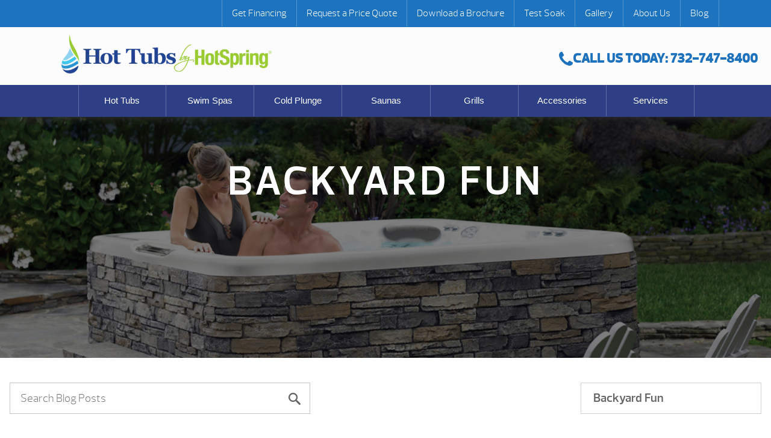

--- FILE ---
content_type: text/html; charset=UTF-8
request_url: https://hottubsbyhotspring.com/2019/09/
body_size: 41639
content:
<!DOCTYPE html>
<html lang="en-US">
<head><meta http-equiv="Content-Type" content="text/html; charset=UTF-8" /><script>if(navigator.userAgent.match(/MSIE|Internet Explorer/i)||navigator.userAgent.match(/Trident\/7\..*?rv:11/i)){var href=document.location.href;if(!href.match(/[?&]nowprocket/)){if(href.indexOf("?")==-1){if(href.indexOf("#")==-1){document.location.href=href+"?nowprocket=1"}else{document.location.href=href.replace("#","?nowprocket=1#")}}else{if(href.indexOf("#")==-1){document.location.href=href+"&nowprocket=1"}else{document.location.href=href.replace("#","&nowprocket=1#")}}}}</script><script>(()=>{class RocketLazyLoadScripts{constructor(){this.v="2.0.4",this.userEvents=["keydown","keyup","mousedown","mouseup","mousemove","mouseover","mouseout","touchmove","touchstart","touchend","touchcancel","wheel","click","dblclick","input"],this.attributeEvents=["onblur","onclick","oncontextmenu","ondblclick","onfocus","onmousedown","onmouseenter","onmouseleave","onmousemove","onmouseout","onmouseover","onmouseup","onmousewheel","onscroll","onsubmit"]}async t(){this.i(),this.o(),/iP(ad|hone)/.test(navigator.userAgent)&&this.h(),this.u(),this.l(this),this.m(),this.k(this),this.p(this),this._(),await Promise.all([this.R(),this.L()]),this.lastBreath=Date.now(),this.S(this),this.P(),this.D(),this.O(),this.M(),await this.C(this.delayedScripts.normal),await this.C(this.delayedScripts.defer),await this.C(this.delayedScripts.async),await this.T(),await this.F(),await this.j(),await this.A(),window.dispatchEvent(new Event("rocket-allScriptsLoaded")),this.everythingLoaded=!0,this.lastTouchEnd&&await new Promise(t=>setTimeout(t,500-Date.now()+this.lastTouchEnd)),this.I(),this.H(),this.U(),this.W()}i(){this.CSPIssue=sessionStorage.getItem("rocketCSPIssue"),document.addEventListener("securitypolicyviolation",t=>{this.CSPIssue||"script-src-elem"!==t.violatedDirective||"data"!==t.blockedURI||(this.CSPIssue=!0,sessionStorage.setItem("rocketCSPIssue",!0))},{isRocket:!0})}o(){window.addEventListener("pageshow",t=>{this.persisted=t.persisted,this.realWindowLoadedFired=!0},{isRocket:!0}),window.addEventListener("pagehide",()=>{this.onFirstUserAction=null},{isRocket:!0})}h(){let t;function e(e){t=e}window.addEventListener("touchstart",e,{isRocket:!0}),window.addEventListener("touchend",function i(o){o.changedTouches[0]&&t.changedTouches[0]&&Math.abs(o.changedTouches[0].pageX-t.changedTouches[0].pageX)<10&&Math.abs(o.changedTouches[0].pageY-t.changedTouches[0].pageY)<10&&o.timeStamp-t.timeStamp<200&&(window.removeEventListener("touchstart",e,{isRocket:!0}),window.removeEventListener("touchend",i,{isRocket:!0}),"INPUT"===o.target.tagName&&"text"===o.target.type||(o.target.dispatchEvent(new TouchEvent("touchend",{target:o.target,bubbles:!0})),o.target.dispatchEvent(new MouseEvent("mouseover",{target:o.target,bubbles:!0})),o.target.dispatchEvent(new PointerEvent("click",{target:o.target,bubbles:!0,cancelable:!0,detail:1,clientX:o.changedTouches[0].clientX,clientY:o.changedTouches[0].clientY})),event.preventDefault()))},{isRocket:!0})}q(t){this.userActionTriggered||("mousemove"!==t.type||this.firstMousemoveIgnored?"keyup"===t.type||"mouseover"===t.type||"mouseout"===t.type||(this.userActionTriggered=!0,this.onFirstUserAction&&this.onFirstUserAction()):this.firstMousemoveIgnored=!0),"click"===t.type&&t.preventDefault(),t.stopPropagation(),t.stopImmediatePropagation(),"touchstart"===this.lastEvent&&"touchend"===t.type&&(this.lastTouchEnd=Date.now()),"click"===t.type&&(this.lastTouchEnd=0),this.lastEvent=t.type,t.composedPath&&t.composedPath()[0].getRootNode()instanceof ShadowRoot&&(t.rocketTarget=t.composedPath()[0]),this.savedUserEvents.push(t)}u(){this.savedUserEvents=[],this.userEventHandler=this.q.bind(this),this.userEvents.forEach(t=>window.addEventListener(t,this.userEventHandler,{passive:!1,isRocket:!0})),document.addEventListener("visibilitychange",this.userEventHandler,{isRocket:!0})}U(){this.userEvents.forEach(t=>window.removeEventListener(t,this.userEventHandler,{passive:!1,isRocket:!0})),document.removeEventListener("visibilitychange",this.userEventHandler,{isRocket:!0}),this.savedUserEvents.forEach(t=>{(t.rocketTarget||t.target).dispatchEvent(new window[t.constructor.name](t.type,t))})}m(){const t="return false",e=Array.from(this.attributeEvents,t=>"data-rocket-"+t),i="["+this.attributeEvents.join("],[")+"]",o="[data-rocket-"+this.attributeEvents.join("],[data-rocket-")+"]",s=(e,i,o)=>{o&&o!==t&&(e.setAttribute("data-rocket-"+i,o),e["rocket"+i]=new Function("event",o),e.setAttribute(i,t))};new MutationObserver(t=>{for(const n of t)"attributes"===n.type&&(n.attributeName.startsWith("data-rocket-")||this.everythingLoaded?n.attributeName.startsWith("data-rocket-")&&this.everythingLoaded&&this.N(n.target,n.attributeName.substring(12)):s(n.target,n.attributeName,n.target.getAttribute(n.attributeName))),"childList"===n.type&&n.addedNodes.forEach(t=>{if(t.nodeType===Node.ELEMENT_NODE)if(this.everythingLoaded)for(const i of[t,...t.querySelectorAll(o)])for(const t of i.getAttributeNames())e.includes(t)&&this.N(i,t.substring(12));else for(const e of[t,...t.querySelectorAll(i)])for(const t of e.getAttributeNames())this.attributeEvents.includes(t)&&s(e,t,e.getAttribute(t))})}).observe(document,{subtree:!0,childList:!0,attributeFilter:[...this.attributeEvents,...e]})}I(){this.attributeEvents.forEach(t=>{document.querySelectorAll("[data-rocket-"+t+"]").forEach(e=>{this.N(e,t)})})}N(t,e){const i=t.getAttribute("data-rocket-"+e);i&&(t.setAttribute(e,i),t.removeAttribute("data-rocket-"+e))}k(t){Object.defineProperty(HTMLElement.prototype,"onclick",{get(){return this.rocketonclick||null},set(e){this.rocketonclick=e,this.setAttribute(t.everythingLoaded?"onclick":"data-rocket-onclick","this.rocketonclick(event)")}})}S(t){function e(e,i){let o=e[i];e[i]=null,Object.defineProperty(e,i,{get:()=>o,set(s){t.everythingLoaded?o=s:e["rocket"+i]=o=s}})}e(document,"onreadystatechange"),e(window,"onload"),e(window,"onpageshow");try{Object.defineProperty(document,"readyState",{get:()=>t.rocketReadyState,set(e){t.rocketReadyState=e},configurable:!0}),document.readyState="loading"}catch(t){console.log("WPRocket DJE readyState conflict, bypassing")}}l(t){this.originalAddEventListener=EventTarget.prototype.addEventListener,this.originalRemoveEventListener=EventTarget.prototype.removeEventListener,this.savedEventListeners=[],EventTarget.prototype.addEventListener=function(e,i,o){o&&o.isRocket||!t.B(e,this)&&!t.userEvents.includes(e)||t.B(e,this)&&!t.userActionTriggered||e.startsWith("rocket-")||t.everythingLoaded?t.originalAddEventListener.call(this,e,i,o):(t.savedEventListeners.push({target:this,remove:!1,type:e,func:i,options:o}),"mouseenter"!==e&&"mouseleave"!==e||t.originalAddEventListener.call(this,e,t.savedUserEvents.push,o))},EventTarget.prototype.removeEventListener=function(e,i,o){o&&o.isRocket||!t.B(e,this)&&!t.userEvents.includes(e)||t.B(e,this)&&!t.userActionTriggered||e.startsWith("rocket-")||t.everythingLoaded?t.originalRemoveEventListener.call(this,e,i,o):t.savedEventListeners.push({target:this,remove:!0,type:e,func:i,options:o})}}J(t,e){this.savedEventListeners=this.savedEventListeners.filter(i=>{let o=i.type,s=i.target||window;return e!==o||t!==s||(this.B(o,s)&&(i.type="rocket-"+o),this.$(i),!1)})}H(){EventTarget.prototype.addEventListener=this.originalAddEventListener,EventTarget.prototype.removeEventListener=this.originalRemoveEventListener,this.savedEventListeners.forEach(t=>this.$(t))}$(t){t.remove?this.originalRemoveEventListener.call(t.target,t.type,t.func,t.options):this.originalAddEventListener.call(t.target,t.type,t.func,t.options)}p(t){let e;function i(e){return t.everythingLoaded?e:e.split(" ").map(t=>"load"===t||t.startsWith("load.")?"rocket-jquery-load":t).join(" ")}function o(o){function s(e){const s=o.fn[e];o.fn[e]=o.fn.init.prototype[e]=function(){return this[0]===window&&t.userActionTriggered&&("string"==typeof arguments[0]||arguments[0]instanceof String?arguments[0]=i(arguments[0]):"object"==typeof arguments[0]&&Object.keys(arguments[0]).forEach(t=>{const e=arguments[0][t];delete arguments[0][t],arguments[0][i(t)]=e})),s.apply(this,arguments),this}}if(o&&o.fn&&!t.allJQueries.includes(o)){const e={DOMContentLoaded:[],"rocket-DOMContentLoaded":[]};for(const t in e)document.addEventListener(t,()=>{e[t].forEach(t=>t())},{isRocket:!0});o.fn.ready=o.fn.init.prototype.ready=function(i){function s(){parseInt(o.fn.jquery)>2?setTimeout(()=>i.bind(document)(o)):i.bind(document)(o)}return"function"==typeof i&&(t.realDomReadyFired?!t.userActionTriggered||t.fauxDomReadyFired?s():e["rocket-DOMContentLoaded"].push(s):e.DOMContentLoaded.push(s)),o([])},s("on"),s("one"),s("off"),t.allJQueries.push(o)}e=o}t.allJQueries=[],o(window.jQuery),Object.defineProperty(window,"jQuery",{get:()=>e,set(t){o(t)}})}P(){const t=new Map;document.write=document.writeln=function(e){const i=document.currentScript,o=document.createRange(),s=i.parentElement;let n=t.get(i);void 0===n&&(n=i.nextSibling,t.set(i,n));const c=document.createDocumentFragment();o.setStart(c,0),c.appendChild(o.createContextualFragment(e)),s.insertBefore(c,n)}}async R(){return new Promise(t=>{this.userActionTriggered?t():this.onFirstUserAction=t})}async L(){return new Promise(t=>{document.addEventListener("DOMContentLoaded",()=>{this.realDomReadyFired=!0,t()},{isRocket:!0})})}async j(){return this.realWindowLoadedFired?Promise.resolve():new Promise(t=>{window.addEventListener("load",t,{isRocket:!0})})}M(){this.pendingScripts=[];this.scriptsMutationObserver=new MutationObserver(t=>{for(const e of t)e.addedNodes.forEach(t=>{"SCRIPT"!==t.tagName||t.noModule||t.isWPRocket||this.pendingScripts.push({script:t,promise:new Promise(e=>{const i=()=>{const i=this.pendingScripts.findIndex(e=>e.script===t);i>=0&&this.pendingScripts.splice(i,1),e()};t.addEventListener("load",i,{isRocket:!0}),t.addEventListener("error",i,{isRocket:!0}),setTimeout(i,1e3)})})})}),this.scriptsMutationObserver.observe(document,{childList:!0,subtree:!0})}async F(){await this.X(),this.pendingScripts.length?(await this.pendingScripts[0].promise,await this.F()):this.scriptsMutationObserver.disconnect()}D(){this.delayedScripts={normal:[],async:[],defer:[]},document.querySelectorAll("script[type$=rocketlazyloadscript]").forEach(t=>{t.hasAttribute("data-rocket-src")?t.hasAttribute("async")&&!1!==t.async?this.delayedScripts.async.push(t):t.hasAttribute("defer")&&!1!==t.defer||"module"===t.getAttribute("data-rocket-type")?this.delayedScripts.defer.push(t):this.delayedScripts.normal.push(t):this.delayedScripts.normal.push(t)})}async _(){await this.L();let t=[];document.querySelectorAll("script[type$=rocketlazyloadscript][data-rocket-src]").forEach(e=>{let i=e.getAttribute("data-rocket-src");if(i&&!i.startsWith("data:")){i.startsWith("//")&&(i=location.protocol+i);try{const o=new URL(i).origin;o!==location.origin&&t.push({src:o,crossOrigin:e.crossOrigin||"module"===e.getAttribute("data-rocket-type")})}catch(t){}}}),t=[...new Map(t.map(t=>[JSON.stringify(t),t])).values()],this.Y(t,"preconnect")}async G(t){if(await this.K(),!0!==t.noModule||!("noModule"in HTMLScriptElement.prototype))return new Promise(e=>{let i;function o(){(i||t).setAttribute("data-rocket-status","executed"),e()}try{if(navigator.userAgent.includes("Firefox/")||""===navigator.vendor||this.CSPIssue)i=document.createElement("script"),[...t.attributes].forEach(t=>{let e=t.nodeName;"type"!==e&&("data-rocket-type"===e&&(e="type"),"data-rocket-src"===e&&(e="src"),i.setAttribute(e,t.nodeValue))}),t.text&&(i.text=t.text),t.nonce&&(i.nonce=t.nonce),i.hasAttribute("src")?(i.addEventListener("load",o,{isRocket:!0}),i.addEventListener("error",()=>{i.setAttribute("data-rocket-status","failed-network"),e()},{isRocket:!0}),setTimeout(()=>{i.isConnected||e()},1)):(i.text=t.text,o()),i.isWPRocket=!0,t.parentNode.replaceChild(i,t);else{const i=t.getAttribute("data-rocket-type"),s=t.getAttribute("data-rocket-src");i?(t.type=i,t.removeAttribute("data-rocket-type")):t.removeAttribute("type"),t.addEventListener("load",o,{isRocket:!0}),t.addEventListener("error",i=>{this.CSPIssue&&i.target.src.startsWith("data:")?(console.log("WPRocket: CSP fallback activated"),t.removeAttribute("src"),this.G(t).then(e)):(t.setAttribute("data-rocket-status","failed-network"),e())},{isRocket:!0}),s?(t.fetchPriority="high",t.removeAttribute("data-rocket-src"),t.src=s):t.src="data:text/javascript;base64,"+window.btoa(unescape(encodeURIComponent(t.text)))}}catch(i){t.setAttribute("data-rocket-status","failed-transform"),e()}});t.setAttribute("data-rocket-status","skipped")}async C(t){const e=t.shift();return e?(e.isConnected&&await this.G(e),this.C(t)):Promise.resolve()}O(){this.Y([...this.delayedScripts.normal,...this.delayedScripts.defer,...this.delayedScripts.async],"preload")}Y(t,e){this.trash=this.trash||[];let i=!0;var o=document.createDocumentFragment();t.forEach(t=>{const s=t.getAttribute&&t.getAttribute("data-rocket-src")||t.src;if(s&&!s.startsWith("data:")){const n=document.createElement("link");n.href=s,n.rel=e,"preconnect"!==e&&(n.as="script",n.fetchPriority=i?"high":"low"),t.getAttribute&&"module"===t.getAttribute("data-rocket-type")&&(n.crossOrigin=!0),t.crossOrigin&&(n.crossOrigin=t.crossOrigin),t.integrity&&(n.integrity=t.integrity),t.nonce&&(n.nonce=t.nonce),o.appendChild(n),this.trash.push(n),i=!1}}),document.head.appendChild(o)}W(){this.trash.forEach(t=>t.remove())}async T(){try{document.readyState="interactive"}catch(t){}this.fauxDomReadyFired=!0;try{await this.K(),this.J(document,"readystatechange"),document.dispatchEvent(new Event("rocket-readystatechange")),await this.K(),document.rocketonreadystatechange&&document.rocketonreadystatechange(),await this.K(),this.J(document,"DOMContentLoaded"),document.dispatchEvent(new Event("rocket-DOMContentLoaded")),await this.K(),this.J(window,"DOMContentLoaded"),window.dispatchEvent(new Event("rocket-DOMContentLoaded"))}catch(t){console.error(t)}}async A(){try{document.readyState="complete"}catch(t){}try{await this.K(),this.J(document,"readystatechange"),document.dispatchEvent(new Event("rocket-readystatechange")),await this.K(),document.rocketonreadystatechange&&document.rocketonreadystatechange(),await this.K(),this.J(window,"load"),window.dispatchEvent(new Event("rocket-load")),await this.K(),window.rocketonload&&window.rocketonload(),await this.K(),this.allJQueries.forEach(t=>t(window).trigger("rocket-jquery-load")),await this.K(),this.J(window,"pageshow");const t=new Event("rocket-pageshow");t.persisted=this.persisted,window.dispatchEvent(t),await this.K(),window.rocketonpageshow&&window.rocketonpageshow({persisted:this.persisted})}catch(t){console.error(t)}}async K(){Date.now()-this.lastBreath>45&&(await this.X(),this.lastBreath=Date.now())}async X(){return document.hidden?new Promise(t=>setTimeout(t)):new Promise(t=>requestAnimationFrame(t))}B(t,e){return e===document&&"readystatechange"===t||(e===document&&"DOMContentLoaded"===t||(e===window&&"DOMContentLoaded"===t||(e===window&&"load"===t||e===window&&"pageshow"===t)))}static run(){(new RocketLazyLoadScripts).t()}}RocketLazyLoadScripts.run()})();</script>
<link rel="profile" href="https://gmpg.org/xfn/11" />


<title>September 2019 - Hot Tubs by Hot Spring</title>

<link data-minify="1" rel="stylesheet" href="https://hottubsbyhotspring.com/wp-content/cache/background-css/1/hottubsbyhotspring.com/wp-content/cache/min/1/wp-content/themes/dealer-child/style.css?ver=1769090633&wpr_t=1769103530" type="text/css" media="screen" />
<link rel="pingback" href="https://hottubsbyhotspring.com/xmlrpc.php" />



<meta name='robots' content='noindex, follow' />

<!-- Google Tag Manager for WordPress by gtm4wp.com -->
<script data-cfasync="false" data-pagespeed-no-defer>
	var gtm4wp_datalayer_name = "dataLayer";
	var dataLayer = dataLayer || [];
</script>
<!-- End Google Tag Manager for WordPress by gtm4wp.com -->
	<!-- This site is optimized with the Yoast SEO plugin v26.8 - https://yoast.com/product/yoast-seo-wordpress/ -->
	<meta property="og:locale" content="en_US" />
	<meta property="og:type" content="website" />
	<meta property="og:title" content="September 2019 - Hot Tubs by Hot Spring" />
	<meta property="og:url" content="https://hottubsbyhotspring.com/2019/09/" />
	<meta property="og:site_name" content="Hot Tubs by Hot Spring" />
	<meta name="twitter:card" content="summary_large_image" />
	<script type="application/ld+json" class="yoast-schema-graph">{"@context":"https://schema.org","@graph":[{"@type":"CollectionPage","@id":"https://hottubsbyhotspring.com/2019/09/","url":"https://hottubsbyhotspring.com/2019/09/","name":"September 2019 - Hot Tubs by Hot Spring","isPartOf":{"@id":"https://hottubsbyhotspring.com/#website"},"primaryImageOfPage":{"@id":"https://hottubsbyhotspring.com/2019/09/#primaryimage"},"image":{"@id":"https://hottubsbyhotspring.com/2019/09/#primaryimage"},"thumbnailUrl":"https://hottubsbyhotspring.com/wp-content/uploads/2019/02/Copy-of-Hot-Tub-Newsletter6-e1549564891510.png","breadcrumb":{"@id":"https://hottubsbyhotspring.com/2019/09/#breadcrumb"},"inLanguage":"en-US"},{"@type":"ImageObject","inLanguage":"en-US","@id":"https://hottubsbyhotspring.com/2019/09/#primaryimage","url":"https://hottubsbyhotspring.com/wp-content/uploads/2019/02/Copy-of-Hot-Tub-Newsletter6-e1549564891510.png","contentUrl":"https://hottubsbyhotspring.com/wp-content/uploads/2019/02/Copy-of-Hot-Tub-Newsletter6-e1549564891510.png","width":820,"height":268,"caption":"Hot Tub Talk Masthead"},{"@type":"BreadcrumbList","@id":"https://hottubsbyhotspring.com/2019/09/#breadcrumb","itemListElement":[{"@type":"ListItem","position":1,"name":"Home","item":"https://hottubsbyhotspring.com/"},{"@type":"ListItem","position":2,"name":"Archives for September 2019"}]},{"@type":"WebSite","@id":"https://hottubsbyhotspring.com/#website","url":"https://hottubsbyhotspring.com/","name":"Hot Tubs by Hot Spring","description":"Bringing relaxation to our customers, one spa at a time.","potentialAction":[{"@type":"SearchAction","target":{"@type":"EntryPoint","urlTemplate":"https://hottubsbyhotspring.com/?s={search_term_string}"},"query-input":{"@type":"PropertyValueSpecification","valueRequired":true,"valueName":"search_term_string"}}],"inLanguage":"en-US"}]}</script>
	<!-- / Yoast SEO plugin. -->


<link rel='dns-prefetch' href='//code.jquery.com' />

		<!-- This site uses the Google Analytics by MonsterInsights plugin v9.11.1 - Using Analytics tracking - https://www.monsterinsights.com/ -->
		<!-- Note: MonsterInsights is not currently configured on this site. The site owner needs to authenticate with Google Analytics in the MonsterInsights settings panel. -->
					<!-- No tracking code set -->
				<!-- / Google Analytics by MonsterInsights -->
		<style id='wp-img-auto-sizes-contain-inline-css' type='text/css'>
img:is([sizes=auto i],[sizes^="auto," i]){contain-intrinsic-size:3000px 1500px}
/*# sourceURL=wp-img-auto-sizes-contain-inline-css */
</style>
<style id='wp-emoji-styles-inline-css' type='text/css'>

	img.wp-smiley, img.emoji {
		display: inline !important;
		border: none !important;
		box-shadow: none !important;
		height: 1em !important;
		width: 1em !important;
		margin: 0 0.07em !important;
		vertical-align: -0.1em !important;
		background: none !important;
		padding: 0 !important;
	}
/*# sourceURL=wp-emoji-styles-inline-css */
</style>
<link rel='stylesheet' id='wp-block-library-css' href='https://hottubsbyhotspring.com/wp-includes/css/dist/block-library/style.min.css?ver=6.9' type='text/css' media='all' />
<style id='classic-theme-styles-inline-css' type='text/css'>
/*! This file is auto-generated */
.wp-block-button__link{color:#fff;background-color:#32373c;border-radius:9999px;box-shadow:none;text-decoration:none;padding:calc(.667em + 2px) calc(1.333em + 2px);font-size:1.125em}.wp-block-file__button{background:#32373c;color:#fff;text-decoration:none}
/*# sourceURL=/wp-includes/css/classic-themes.min.css */
</style>
<style id='global-styles-inline-css' type='text/css'>
:root{--wp--preset--aspect-ratio--square: 1;--wp--preset--aspect-ratio--4-3: 4/3;--wp--preset--aspect-ratio--3-4: 3/4;--wp--preset--aspect-ratio--3-2: 3/2;--wp--preset--aspect-ratio--2-3: 2/3;--wp--preset--aspect-ratio--16-9: 16/9;--wp--preset--aspect-ratio--9-16: 9/16;--wp--preset--color--black: #000000;--wp--preset--color--cyan-bluish-gray: #abb8c3;--wp--preset--color--white: #ffffff;--wp--preset--color--pale-pink: #f78da7;--wp--preset--color--vivid-red: #cf2e2e;--wp--preset--color--luminous-vivid-orange: #ff6900;--wp--preset--color--luminous-vivid-amber: #fcb900;--wp--preset--color--light-green-cyan: #7bdcb5;--wp--preset--color--vivid-green-cyan: #00d084;--wp--preset--color--pale-cyan-blue: #8ed1fc;--wp--preset--color--vivid-cyan-blue: #0693e3;--wp--preset--color--vivid-purple: #9b51e0;--wp--preset--gradient--vivid-cyan-blue-to-vivid-purple: linear-gradient(135deg,rgb(6,147,227) 0%,rgb(155,81,224) 100%);--wp--preset--gradient--light-green-cyan-to-vivid-green-cyan: linear-gradient(135deg,rgb(122,220,180) 0%,rgb(0,208,130) 100%);--wp--preset--gradient--luminous-vivid-amber-to-luminous-vivid-orange: linear-gradient(135deg,rgb(252,185,0) 0%,rgb(255,105,0) 100%);--wp--preset--gradient--luminous-vivid-orange-to-vivid-red: linear-gradient(135deg,rgb(255,105,0) 0%,rgb(207,46,46) 100%);--wp--preset--gradient--very-light-gray-to-cyan-bluish-gray: linear-gradient(135deg,rgb(238,238,238) 0%,rgb(169,184,195) 100%);--wp--preset--gradient--cool-to-warm-spectrum: linear-gradient(135deg,rgb(74,234,220) 0%,rgb(151,120,209) 20%,rgb(207,42,186) 40%,rgb(238,44,130) 60%,rgb(251,105,98) 80%,rgb(254,248,76) 100%);--wp--preset--gradient--blush-light-purple: linear-gradient(135deg,rgb(255,206,236) 0%,rgb(152,150,240) 100%);--wp--preset--gradient--blush-bordeaux: linear-gradient(135deg,rgb(254,205,165) 0%,rgb(254,45,45) 50%,rgb(107,0,62) 100%);--wp--preset--gradient--luminous-dusk: linear-gradient(135deg,rgb(255,203,112) 0%,rgb(199,81,192) 50%,rgb(65,88,208) 100%);--wp--preset--gradient--pale-ocean: linear-gradient(135deg,rgb(255,245,203) 0%,rgb(182,227,212) 50%,rgb(51,167,181) 100%);--wp--preset--gradient--electric-grass: linear-gradient(135deg,rgb(202,248,128) 0%,rgb(113,206,126) 100%);--wp--preset--gradient--midnight: linear-gradient(135deg,rgb(2,3,129) 0%,rgb(40,116,252) 100%);--wp--preset--font-size--small: 13px;--wp--preset--font-size--medium: 20px;--wp--preset--font-size--large: 36px;--wp--preset--font-size--x-large: 42px;--wp--preset--spacing--20: 0.44rem;--wp--preset--spacing--30: 0.67rem;--wp--preset--spacing--40: 1rem;--wp--preset--spacing--50: 1.5rem;--wp--preset--spacing--60: 2.25rem;--wp--preset--spacing--70: 3.38rem;--wp--preset--spacing--80: 5.06rem;--wp--preset--shadow--natural: 6px 6px 9px rgba(0, 0, 0, 0.2);--wp--preset--shadow--deep: 12px 12px 50px rgba(0, 0, 0, 0.4);--wp--preset--shadow--sharp: 6px 6px 0px rgba(0, 0, 0, 0.2);--wp--preset--shadow--outlined: 6px 6px 0px -3px rgb(255, 255, 255), 6px 6px rgb(0, 0, 0);--wp--preset--shadow--crisp: 6px 6px 0px rgb(0, 0, 0);}:where(.is-layout-flex){gap: 0.5em;}:where(.is-layout-grid){gap: 0.5em;}body .is-layout-flex{display: flex;}.is-layout-flex{flex-wrap: wrap;align-items: center;}.is-layout-flex > :is(*, div){margin: 0;}body .is-layout-grid{display: grid;}.is-layout-grid > :is(*, div){margin: 0;}:where(.wp-block-columns.is-layout-flex){gap: 2em;}:where(.wp-block-columns.is-layout-grid){gap: 2em;}:where(.wp-block-post-template.is-layout-flex){gap: 1.25em;}:where(.wp-block-post-template.is-layout-grid){gap: 1.25em;}.has-black-color{color: var(--wp--preset--color--black) !important;}.has-cyan-bluish-gray-color{color: var(--wp--preset--color--cyan-bluish-gray) !important;}.has-white-color{color: var(--wp--preset--color--white) !important;}.has-pale-pink-color{color: var(--wp--preset--color--pale-pink) !important;}.has-vivid-red-color{color: var(--wp--preset--color--vivid-red) !important;}.has-luminous-vivid-orange-color{color: var(--wp--preset--color--luminous-vivid-orange) !important;}.has-luminous-vivid-amber-color{color: var(--wp--preset--color--luminous-vivid-amber) !important;}.has-light-green-cyan-color{color: var(--wp--preset--color--light-green-cyan) !important;}.has-vivid-green-cyan-color{color: var(--wp--preset--color--vivid-green-cyan) !important;}.has-pale-cyan-blue-color{color: var(--wp--preset--color--pale-cyan-blue) !important;}.has-vivid-cyan-blue-color{color: var(--wp--preset--color--vivid-cyan-blue) !important;}.has-vivid-purple-color{color: var(--wp--preset--color--vivid-purple) !important;}.has-black-background-color{background-color: var(--wp--preset--color--black) !important;}.has-cyan-bluish-gray-background-color{background-color: var(--wp--preset--color--cyan-bluish-gray) !important;}.has-white-background-color{background-color: var(--wp--preset--color--white) !important;}.has-pale-pink-background-color{background-color: var(--wp--preset--color--pale-pink) !important;}.has-vivid-red-background-color{background-color: var(--wp--preset--color--vivid-red) !important;}.has-luminous-vivid-orange-background-color{background-color: var(--wp--preset--color--luminous-vivid-orange) !important;}.has-luminous-vivid-amber-background-color{background-color: var(--wp--preset--color--luminous-vivid-amber) !important;}.has-light-green-cyan-background-color{background-color: var(--wp--preset--color--light-green-cyan) !important;}.has-vivid-green-cyan-background-color{background-color: var(--wp--preset--color--vivid-green-cyan) !important;}.has-pale-cyan-blue-background-color{background-color: var(--wp--preset--color--pale-cyan-blue) !important;}.has-vivid-cyan-blue-background-color{background-color: var(--wp--preset--color--vivid-cyan-blue) !important;}.has-vivid-purple-background-color{background-color: var(--wp--preset--color--vivid-purple) !important;}.has-black-border-color{border-color: var(--wp--preset--color--black) !important;}.has-cyan-bluish-gray-border-color{border-color: var(--wp--preset--color--cyan-bluish-gray) !important;}.has-white-border-color{border-color: var(--wp--preset--color--white) !important;}.has-pale-pink-border-color{border-color: var(--wp--preset--color--pale-pink) !important;}.has-vivid-red-border-color{border-color: var(--wp--preset--color--vivid-red) !important;}.has-luminous-vivid-orange-border-color{border-color: var(--wp--preset--color--luminous-vivid-orange) !important;}.has-luminous-vivid-amber-border-color{border-color: var(--wp--preset--color--luminous-vivid-amber) !important;}.has-light-green-cyan-border-color{border-color: var(--wp--preset--color--light-green-cyan) !important;}.has-vivid-green-cyan-border-color{border-color: var(--wp--preset--color--vivid-green-cyan) !important;}.has-pale-cyan-blue-border-color{border-color: var(--wp--preset--color--pale-cyan-blue) !important;}.has-vivid-cyan-blue-border-color{border-color: var(--wp--preset--color--vivid-cyan-blue) !important;}.has-vivid-purple-border-color{border-color: var(--wp--preset--color--vivid-purple) !important;}.has-vivid-cyan-blue-to-vivid-purple-gradient-background{background: var(--wp--preset--gradient--vivid-cyan-blue-to-vivid-purple) !important;}.has-light-green-cyan-to-vivid-green-cyan-gradient-background{background: var(--wp--preset--gradient--light-green-cyan-to-vivid-green-cyan) !important;}.has-luminous-vivid-amber-to-luminous-vivid-orange-gradient-background{background: var(--wp--preset--gradient--luminous-vivid-amber-to-luminous-vivid-orange) !important;}.has-luminous-vivid-orange-to-vivid-red-gradient-background{background: var(--wp--preset--gradient--luminous-vivid-orange-to-vivid-red) !important;}.has-very-light-gray-to-cyan-bluish-gray-gradient-background{background: var(--wp--preset--gradient--very-light-gray-to-cyan-bluish-gray) !important;}.has-cool-to-warm-spectrum-gradient-background{background: var(--wp--preset--gradient--cool-to-warm-spectrum) !important;}.has-blush-light-purple-gradient-background{background: var(--wp--preset--gradient--blush-light-purple) !important;}.has-blush-bordeaux-gradient-background{background: var(--wp--preset--gradient--blush-bordeaux) !important;}.has-luminous-dusk-gradient-background{background: var(--wp--preset--gradient--luminous-dusk) !important;}.has-pale-ocean-gradient-background{background: var(--wp--preset--gradient--pale-ocean) !important;}.has-electric-grass-gradient-background{background: var(--wp--preset--gradient--electric-grass) !important;}.has-midnight-gradient-background{background: var(--wp--preset--gradient--midnight) !important;}.has-small-font-size{font-size: var(--wp--preset--font-size--small) !important;}.has-medium-font-size{font-size: var(--wp--preset--font-size--medium) !important;}.has-large-font-size{font-size: var(--wp--preset--font-size--large) !important;}.has-x-large-font-size{font-size: var(--wp--preset--font-size--x-large) !important;}
:where(.wp-block-post-template.is-layout-flex){gap: 1.25em;}:where(.wp-block-post-template.is-layout-grid){gap: 1.25em;}
:where(.wp-block-term-template.is-layout-flex){gap: 1.25em;}:where(.wp-block-term-template.is-layout-grid){gap: 1.25em;}
:where(.wp-block-columns.is-layout-flex){gap: 2em;}:where(.wp-block-columns.is-layout-grid){gap: 2em;}
:root :where(.wp-block-pullquote){font-size: 1.5em;line-height: 1.6;}
/*# sourceURL=global-styles-inline-css */
</style>
<link data-minify="1" rel='stylesheet' id='menu-image-css' href='https://hottubsbyhotspring.com/wp-content/cache/min/1/wp-content/plugins/menu-image/includes/css/menu-image.css?ver=1769090633' type='text/css' media='all' />
<link data-minify="1" rel='stylesheet' id='dashicons-css' href='https://hottubsbyhotspring.com/wp-content/cache/min/1/wp-includes/css/dashicons.min.css?ver=1769090633' type='text/css' media='all' />
<link data-minify="1" rel='stylesheet' id='woocommerce-layout-css' href='https://hottubsbyhotspring.com/wp-content/cache/min/1/wp-content/plugins/woocommerce/assets/css/woocommerce-layout.css?ver=1769090633' type='text/css' media='all' />
<link data-minify="1" rel='stylesheet' id='woocommerce-smallscreen-css' href='https://hottubsbyhotspring.com/wp-content/cache/min/1/wp-content/plugins/woocommerce/assets/css/woocommerce-smallscreen.css?ver=1769090633' type='text/css' media='only screen and (max-width: 768px)' />
<link data-minify="1" rel='stylesheet' id='woocommerce-general-css' href='https://hottubsbyhotspring.com/wp-content/cache/background-css/1/hottubsbyhotspring.com/wp-content/cache/min/1/wp-content/plugins/woocommerce/assets/css/woocommerce.css?ver=1769090633&wpr_t=1769103530' type='text/css' media='all' />
<style id='woocommerce-inline-inline-css' type='text/css'>
.woocommerce form .form-row .required { visibility: visible; }
/*# sourceURL=woocommerce-inline-inline-css */
</style>
<link data-minify="1" rel='stylesheet' id='mcss-css' href='https://hottubsbyhotspring.com/wp-content/cache/background-css/1/hottubsbyhotspring.com/wp-content/cache/min/1/wp-content/themes/dealer-theme/stylesheets/screen.css?ver=1769090634&wpr_t=1769103530' type='text/css' media='all' />
<link data-minify="1" rel='stylesheet' id='fixcss-css' href='https://hottubsbyhotspring.com/wp-content/cache/min/1/wp-content/themes/dealer-theme/stylesheets/1xfixes.css?ver=1769090634' type='text/css' media='all' />
<link data-minify="1" rel='stylesheet' id='custom-screen-css' href='https://hottubsbyhotspring.com/wp-content/cache/background-css/1/hottubsbyhotspring.com/wp-content/cache/min/1/wp-content/themes/dealer-theme/custom-screen.css?ver=1769090634&wpr_t=1769103530' type='text/css' media='all' />
<link data-minify="1" rel='stylesheet' id='slickcss-css' href='https://hottubsbyhotspring.com/wp-content/cache/min/1/wp-content/themes/dealer-theme/dist/scripts/slick/slick.css?ver=1769090634' type='text/css' media='all' />
<link rel='stylesheet' id='hover-css' href='https://hottubsbyhotspring.com/wp-content/themes/dealer-theme/dist/styles/hover-min.css?ver=6.9' type='text/css' media='all' />
<link data-minify="1" rel='stylesheet' id='bxslider-css' href='https://hottubsbyhotspring.com/wp-content/cache/background-css/1/hottubsbyhotspring.com/wp-content/cache/min/1/wp-content/themes/dealer-theme/dist/styles/jquery.bxslider.css?ver=1769090634&wpr_t=1769103530' type='text/css' media='all' />
<link data-minify="1" rel='stylesheet' id='font-awesome-css' href='https://hottubsbyhotspring.com/wp-content/cache/min/1/wp-content/plugins/elementor/assets/lib/font-awesome/css/font-awesome.min.css?ver=1769090634' type='text/css' media='all' />
<link data-minify="1" rel='stylesheet' id='fancyboxcss-css' href='https://hottubsbyhotspring.com/wp-content/cache/background-css/1/hottubsbyhotspring.com/wp-content/cache/min/1/wp-content/themes/dealer-theme/dist/scripts/fancybox/source/jquery.fancybox.css?ver=1769090634&wpr_t=1769103530' type='text/css' media='all' />
<link data-minify="1" rel='stylesheet' id='dealer-child-css' href='https://hottubsbyhotspring.com/wp-content/cache/background-css/1/hottubsbyhotspring.com/wp-content/cache/min/1/wp-content/themes/dealer-child/style.css?ver=1769090633&wpr_t=1769103530' type='text/css' media='all' />
<style id='rocket-lazyload-inline-css' type='text/css'>
.rll-youtube-player{position:relative;padding-bottom:56.23%;height:0;overflow:hidden;max-width:100%;}.rll-youtube-player:focus-within{outline: 2px solid currentColor;outline-offset: 5px;}.rll-youtube-player iframe{position:absolute;top:0;left:0;width:100%;height:100%;z-index:100;background:0 0}.rll-youtube-player img{bottom:0;display:block;left:0;margin:auto;max-width:100%;width:100%;position:absolute;right:0;top:0;border:none;height:auto;-webkit-transition:.4s all;-moz-transition:.4s all;transition:.4s all}.rll-youtube-player img:hover{-webkit-filter:brightness(75%)}.rll-youtube-player .play{height:100%;width:100%;left:0;top:0;position:absolute;background:var(--wpr-bg-b1bbb7ee-3729-4598-a619-5f44f4b5717c) no-repeat center;background-color: transparent !important;cursor:pointer;border:none;}
/*# sourceURL=rocket-lazyload-inline-css */
</style>
<script type="rocketlazyloadscript" data-rocket-type="text/javascript" data-rocket-src="https://hottubsbyhotspring.com/wp-includes/js/jquery/jquery.min.js?ver=3.7.1" id="jquery-core-js"></script>
<script type="rocketlazyloadscript" data-rocket-type="text/javascript" data-rocket-src="https://hottubsbyhotspring.com/wp-includes/js/jquery/jquery-migrate.min.js?ver=3.4.1" id="jquery-migrate-js"></script>
<script type="rocketlazyloadscript" data-rocket-type="text/javascript" data-rocket-src="https://hottubsbyhotspring.com/wp-content/plugins/woocommerce/assets/js/jquery-blockui/jquery.blockUI.min.js?ver=2.7.0-wc.10.4.3" id="wc-jquery-blockui-js" defer="defer" data-wp-strategy="defer"></script>
<script type="text/javascript" id="wc-add-to-cart-js-extra">
/* <![CDATA[ */
var wc_add_to_cart_params = {"ajax_url":"/wp-admin/admin-ajax.php","wc_ajax_url":"/?wc-ajax=%%endpoint%%","i18n_view_cart":"View cart","cart_url":"https://hottubsbyhotspring.com/cart/","is_cart":"","cart_redirect_after_add":"no"};
//# sourceURL=wc-add-to-cart-js-extra
/* ]]> */
</script>
<script type="rocketlazyloadscript" data-rocket-type="text/javascript" data-rocket-src="https://hottubsbyhotspring.com/wp-content/plugins/woocommerce/assets/js/frontend/add-to-cart.min.js?ver=10.4.3" id="wc-add-to-cart-js" defer="defer" data-wp-strategy="defer"></script>
<script type="rocketlazyloadscript" data-rocket-type="text/javascript" data-rocket-src="https://hottubsbyhotspring.com/wp-content/plugins/woocommerce/assets/js/js-cookie/js.cookie.min.js?ver=2.1.4-wc.10.4.3" id="wc-js-cookie-js" defer="defer" data-wp-strategy="defer"></script>
<script type="text/javascript" id="woocommerce-js-extra">
/* <![CDATA[ */
var woocommerce_params = {"ajax_url":"/wp-admin/admin-ajax.php","wc_ajax_url":"/?wc-ajax=%%endpoint%%","i18n_password_show":"Show password","i18n_password_hide":"Hide password"};
//# sourceURL=woocommerce-js-extra
/* ]]> */
</script>
<script type="rocketlazyloadscript" data-rocket-type="text/javascript" data-rocket-src="https://hottubsbyhotspring.com/wp-content/plugins/woocommerce/assets/js/frontend/woocommerce.min.js?ver=10.4.3" id="woocommerce-js" defer="defer" data-wp-strategy="defer"></script>
<script type="rocketlazyloadscript" data-minify="1" data-rocket-type="text/javascript" data-rocket-src="https://hottubsbyhotspring.com/wp-content/cache/min/1/ui/1.12.1/jquery-ui.min.js?ver=1768851325" id="jquery-ui-js"></script>
<link rel="https://api.w.org/" href="https://hottubsbyhotspring.com/wp-json/" /><link rel="EditURI" type="application/rsd+xml" title="RSD" href="https://hottubsbyhotspring.com/xmlrpc.php?rsd" />
<meta name="generator" content="WordPress 6.9" />
<meta name="generator" content="WooCommerce 10.4.3" />

<!-- Global site tag (gtag.js) - Google Ads: 984582897 --> <script type="rocketlazyloadscript" async data-rocket-src="https://www.googletagmanager.com/gtag/js?id=AW-984582897"></script> <script type="rocketlazyloadscript"> window.dataLayer = window.dataLayer || []; function gtag(){dataLayer.push(arguments);} gtag('js', new Date()); gtag('config', 'AW-984582897'); </script>
<!-- Google Tag Manager for WordPress by gtm4wp.com -->
<!-- GTM Container placement set to automatic -->
<script data-cfasync="false" data-pagespeed-no-defer>
	var dataLayer_content = {"pagePostType":"post","pagePostType2":"month-post"};
	dataLayer.push( dataLayer_content );
</script>
<script type="rocketlazyloadscript" data-cfasync="false" data-pagespeed-no-defer>
(function(w,d,s,l,i){w[l]=w[l]||[];w[l].push({'gtm.start':
new Date().getTime(),event:'gtm.js'});var f=d.getElementsByTagName(s)[0],
j=d.createElement(s),dl=l!='dataLayer'?'&l='+l:'';j.async=true;j.src=
'//www.googletagmanager.com/gtm.js?id='+i+dl;f.parentNode.insertBefore(j,f);
})(window,document,'script','dataLayer','GTM-M2F8WCNX');
</script>
<!-- End Google Tag Manager for WordPress by gtm4wp.com --><meta name="viewport" content="width=device-width" />	<noscript><style>.woocommerce-product-gallery{ opacity: 1 !important; }</style></noscript>
	<meta name="generator" content="Elementor 3.34.2; features: e_font_icon_svg, additional_custom_breakpoints; settings: css_print_method-external, google_font-enabled, font_display-swap">
      <meta name="onesignal" content="wordpress-plugin"/>
            <script type="rocketlazyloadscript">

      window.OneSignalDeferred = window.OneSignalDeferred || [];

      OneSignalDeferred.push(function(OneSignal) {
        var oneSignal_options = {};
        window._oneSignalInitOptions = oneSignal_options;

        oneSignal_options['serviceWorkerParam'] = { scope: '/' };
oneSignal_options['serviceWorkerPath'] = 'OneSignalSDKWorker.js.php';

        OneSignal.Notifications.setDefaultUrl("https://hottubsbyhotspring.com");

        oneSignal_options['wordpress'] = true;
oneSignal_options['appId'] = '24523730-728c-41a5-b316-de6aba47133c';
oneSignal_options['allowLocalhostAsSecureOrigin'] = true;
oneSignal_options['welcomeNotification'] = { };
oneSignal_options['welcomeNotification']['title'] = "";
oneSignal_options['welcomeNotification']['message'] = "";
oneSignal_options['path'] = "https://hottubsbyhotspring.com/wp-content/plugins/onesignal-free-web-push-notifications/sdk_files/";
oneSignal_options['persistNotification'] = false;
oneSignal_options['promptOptions'] = { };
oneSignal_options['notifyButton'] = { };
oneSignal_options['notifyButton']['enable'] = true;
oneSignal_options['notifyButton']['position'] = 'bottom-right';
oneSignal_options['notifyButton']['theme'] = 'default';
oneSignal_options['notifyButton']['size'] = 'medium';
oneSignal_options['notifyButton']['showCredit'] = true;
oneSignal_options['notifyButton']['text'] = {};
oneSignal_options['notifyButton']['colors'] = {};
              OneSignal.init(window._oneSignalInitOptions);
              OneSignal.Slidedown.promptPush()      });

      function documentInitOneSignal() {
        var oneSignal_elements = document.getElementsByClassName("OneSignal-prompt");

        var oneSignalLinkClickHandler = function(event) { OneSignal.Notifications.requestPermission(); event.preventDefault(); };        for(var i = 0; i < oneSignal_elements.length; i++)
          oneSignal_elements[i].addEventListener('click', oneSignalLinkClickHandler, false);
      }

      if (document.readyState === 'complete') {
           documentInitOneSignal();
      }
      else {
           window.addEventListener("load", function(event){
               documentInitOneSignal();
          });
      }
    </script>
			<style>
				.e-con.e-parent:nth-of-type(n+4):not(.e-lazyloaded):not(.e-no-lazyload),
				.e-con.e-parent:nth-of-type(n+4):not(.e-lazyloaded):not(.e-no-lazyload) * {
					background-image: none !important;
				}
				@media screen and (max-height: 1024px) {
					.e-con.e-parent:nth-of-type(n+3):not(.e-lazyloaded):not(.e-no-lazyload),
					.e-con.e-parent:nth-of-type(n+3):not(.e-lazyloaded):not(.e-no-lazyload) * {
						background-image: none !important;
					}
				}
				@media screen and (max-height: 640px) {
					.e-con.e-parent:nth-of-type(n+2):not(.e-lazyloaded):not(.e-no-lazyload),
					.e-con.e-parent:nth-of-type(n+2):not(.e-lazyloaded):not(.e-no-lazyload) * {
						background-image: none !important;
					}
				}
			</style>
			<link rel="icon" href="https://hottubsbyhotspring.com/wp-content/uploads/2016/10/FAVICON-54x54.png" sizes="32x32" />
<link rel="icon" href="https://hottubsbyhotspring.com/wp-content/uploads/2016/10/FAVICON-193x193.png" sizes="192x192" />
<link rel="apple-touch-icon" href="https://hottubsbyhotspring.com/wp-content/uploads/2016/10/FAVICON-180x180.png" />
<meta name="msapplication-TileImage" content="https://hottubsbyhotspring.com/wp-content/uploads/2016/10/FAVICON.png" />
<noscript><style id="rocket-lazyload-nojs-css">.rll-youtube-player, [data-lazy-src]{display:none !important;}</style></noscript><style id="wpr-lazyload-bg-container"></style><style id="wpr-lazyload-bg-exclusion"></style>
<noscript>
<style id="wpr-lazyload-bg-nostyle">.facebook-social{--wpr-bg-17b0b127-4e4e-4697-9427-d22ef8d3726c: url('https://watkinsdealer.s3.amazonaws.com/Images/Icons/facebook-icon.jpg');}.youtube-social{--wpr-bg-adbccfa5-d577-47e3-835e-0a5a69b3ef30: url('https://watkinsdealer.s3.amazonaws.com/Images/Icons/youtube-icon.jpg');}.twitter-social{--wpr-bg-c671f002-b4c5-4978-a7d2-a51320ce6737: url('https://watkinsdealer.s3.amazonaws.com/Images/Icons/twitter-icon.jpg');}.gplus-social{--wpr-bg-9aa38b6b-60aa-4861-9957-216e61c068d1: url('https://watkinsdealer.s3.amazonaws.com/Images/Icons/gplus-icon.jpg');}.insta-social{--wpr-bg-bd01a487-0a44-4243-b0d2-9e16bb76752f: url('https://watkinsdealer.s3.amazonaws.com/Images/Icons/insta-icon.jpg');}.woocommerce .blockUI.blockOverlay::before{--wpr-bg-6b4cf9f0-1ac7-40e0-a320-62277d0e6394: url('https://hottubsbyhotspring.com/wp-content/plugins/woocommerce/assets/images/icons/loader.svg');}.woocommerce .loader::before{--wpr-bg-aeb48a1b-55ac-45ad-b46c-bded9b0a8cc5: url('https://hottubsbyhotspring.com/wp-content/plugins/woocommerce/assets/images/icons/loader.svg');}#add_payment_method #payment div.payment_box .wc-credit-card-form-card-cvc.visa,#add_payment_method #payment div.payment_box .wc-credit-card-form-card-expiry.visa,#add_payment_method #payment div.payment_box .wc-credit-card-form-card-number.visa,.woocommerce-cart #payment div.payment_box .wc-credit-card-form-card-cvc.visa,.woocommerce-cart #payment div.payment_box .wc-credit-card-form-card-expiry.visa,.woocommerce-cart #payment div.payment_box .wc-credit-card-form-card-number.visa,.woocommerce-checkout #payment div.payment_box .wc-credit-card-form-card-cvc.visa,.woocommerce-checkout #payment div.payment_box .wc-credit-card-form-card-expiry.visa,.woocommerce-checkout #payment div.payment_box .wc-credit-card-form-card-number.visa{--wpr-bg-552560fc-1a09-44df-8fdc-b74fa2efb5fd: url('https://hottubsbyhotspring.com/wp-content/plugins/woocommerce/assets/images/icons/credit-cards/visa.svg');}#add_payment_method #payment div.payment_box .wc-credit-card-form-card-cvc.mastercard,#add_payment_method #payment div.payment_box .wc-credit-card-form-card-expiry.mastercard,#add_payment_method #payment div.payment_box .wc-credit-card-form-card-number.mastercard,.woocommerce-cart #payment div.payment_box .wc-credit-card-form-card-cvc.mastercard,.woocommerce-cart #payment div.payment_box .wc-credit-card-form-card-expiry.mastercard,.woocommerce-cart #payment div.payment_box .wc-credit-card-form-card-number.mastercard,.woocommerce-checkout #payment div.payment_box .wc-credit-card-form-card-cvc.mastercard,.woocommerce-checkout #payment div.payment_box .wc-credit-card-form-card-expiry.mastercard,.woocommerce-checkout #payment div.payment_box .wc-credit-card-form-card-number.mastercard{--wpr-bg-f9c33c6b-f2f6-4085-92ac-4a16d966af55: url('https://hottubsbyhotspring.com/wp-content/plugins/woocommerce/assets/images/icons/credit-cards/mastercard.svg');}#add_payment_method #payment div.payment_box .wc-credit-card-form-card-cvc.laser,#add_payment_method #payment div.payment_box .wc-credit-card-form-card-expiry.laser,#add_payment_method #payment div.payment_box .wc-credit-card-form-card-number.laser,.woocommerce-cart #payment div.payment_box .wc-credit-card-form-card-cvc.laser,.woocommerce-cart #payment div.payment_box .wc-credit-card-form-card-expiry.laser,.woocommerce-cart #payment div.payment_box .wc-credit-card-form-card-number.laser,.woocommerce-checkout #payment div.payment_box .wc-credit-card-form-card-cvc.laser,.woocommerce-checkout #payment div.payment_box .wc-credit-card-form-card-expiry.laser,.woocommerce-checkout #payment div.payment_box .wc-credit-card-form-card-number.laser{--wpr-bg-424ccffa-f718-4b81-90bc-8f02d3d6fb7f: url('https://hottubsbyhotspring.com/wp-content/plugins/woocommerce/assets/images/icons/credit-cards/laser.svg');}#add_payment_method #payment div.payment_box .wc-credit-card-form-card-cvc.dinersclub,#add_payment_method #payment div.payment_box .wc-credit-card-form-card-expiry.dinersclub,#add_payment_method #payment div.payment_box .wc-credit-card-form-card-number.dinersclub,.woocommerce-cart #payment div.payment_box .wc-credit-card-form-card-cvc.dinersclub,.woocommerce-cart #payment div.payment_box .wc-credit-card-form-card-expiry.dinersclub,.woocommerce-cart #payment div.payment_box .wc-credit-card-form-card-number.dinersclub,.woocommerce-checkout #payment div.payment_box .wc-credit-card-form-card-cvc.dinersclub,.woocommerce-checkout #payment div.payment_box .wc-credit-card-form-card-expiry.dinersclub,.woocommerce-checkout #payment div.payment_box .wc-credit-card-form-card-number.dinersclub{--wpr-bg-e9de664d-6648-4bfb-8b45-1397e92ffdd8: url('https://hottubsbyhotspring.com/wp-content/plugins/woocommerce/assets/images/icons/credit-cards/diners.svg');}#add_payment_method #payment div.payment_box .wc-credit-card-form-card-cvc.maestro,#add_payment_method #payment div.payment_box .wc-credit-card-form-card-expiry.maestro,#add_payment_method #payment div.payment_box .wc-credit-card-form-card-number.maestro,.woocommerce-cart #payment div.payment_box .wc-credit-card-form-card-cvc.maestro,.woocommerce-cart #payment div.payment_box .wc-credit-card-form-card-expiry.maestro,.woocommerce-cart #payment div.payment_box .wc-credit-card-form-card-number.maestro,.woocommerce-checkout #payment div.payment_box .wc-credit-card-form-card-cvc.maestro,.woocommerce-checkout #payment div.payment_box .wc-credit-card-form-card-expiry.maestro,.woocommerce-checkout #payment div.payment_box .wc-credit-card-form-card-number.maestro{--wpr-bg-69a04fd2-ead6-421c-bb9b-38613ed930fe: url('https://hottubsbyhotspring.com/wp-content/plugins/woocommerce/assets/images/icons/credit-cards/maestro.svg');}#add_payment_method #payment div.payment_box .wc-credit-card-form-card-cvc.jcb,#add_payment_method #payment div.payment_box .wc-credit-card-form-card-expiry.jcb,#add_payment_method #payment div.payment_box .wc-credit-card-form-card-number.jcb,.woocommerce-cart #payment div.payment_box .wc-credit-card-form-card-cvc.jcb,.woocommerce-cart #payment div.payment_box .wc-credit-card-form-card-expiry.jcb,.woocommerce-cart #payment div.payment_box .wc-credit-card-form-card-number.jcb,.woocommerce-checkout #payment div.payment_box .wc-credit-card-form-card-cvc.jcb,.woocommerce-checkout #payment div.payment_box .wc-credit-card-form-card-expiry.jcb,.woocommerce-checkout #payment div.payment_box .wc-credit-card-form-card-number.jcb{--wpr-bg-ec4e2d2a-2313-4d67-bce8-7c44443eb3d9: url('https://hottubsbyhotspring.com/wp-content/plugins/woocommerce/assets/images/icons/credit-cards/jcb.svg');}#add_payment_method #payment div.payment_box .wc-credit-card-form-card-cvc.amex,#add_payment_method #payment div.payment_box .wc-credit-card-form-card-expiry.amex,#add_payment_method #payment div.payment_box .wc-credit-card-form-card-number.amex,.woocommerce-cart #payment div.payment_box .wc-credit-card-form-card-cvc.amex,.woocommerce-cart #payment div.payment_box .wc-credit-card-form-card-expiry.amex,.woocommerce-cart #payment div.payment_box .wc-credit-card-form-card-number.amex,.woocommerce-checkout #payment div.payment_box .wc-credit-card-form-card-cvc.amex,.woocommerce-checkout #payment div.payment_box .wc-credit-card-form-card-expiry.amex,.woocommerce-checkout #payment div.payment_box .wc-credit-card-form-card-number.amex{--wpr-bg-61347319-e21e-4d68-9867-b98ee49a008d: url('https://hottubsbyhotspring.com/wp-content/plugins/woocommerce/assets/images/icons/credit-cards/amex.svg');}#add_payment_method #payment div.payment_box .wc-credit-card-form-card-cvc.discover,#add_payment_method #payment div.payment_box .wc-credit-card-form-card-expiry.discover,#add_payment_method #payment div.payment_box .wc-credit-card-form-card-number.discover,.woocommerce-cart #payment div.payment_box .wc-credit-card-form-card-cvc.discover,.woocommerce-cart #payment div.payment_box .wc-credit-card-form-card-expiry.discover,.woocommerce-cart #payment div.payment_box .wc-credit-card-form-card-number.discover,.woocommerce-checkout #payment div.payment_box .wc-credit-card-form-card-cvc.discover,.woocommerce-checkout #payment div.payment_box .wc-credit-card-form-card-expiry.discover,.woocommerce-checkout #payment div.payment_box .wc-credit-card-form-card-number.discover{--wpr-bg-f93888d5-43e6-4b95-8191-2d7e4e6fee8a: url('https://hottubsbyhotspring.com/wp-content/plugins/woocommerce/assets/images/icons/credit-cards/discover.svg');}.facebook-social{--wpr-bg-d19d9bf4-ea5c-4381-acab-4456f9e9893d: url('https://watkinsdealer.s3.amazonaws.com/Images/Icons/facebook-icon.jpg');}.facebook-social{--wpr-bg-d2b563c8-335e-4c74-aa80-b4b371739e29: url('https://watkinsdealer.s3.amazonaws.com/Images/Icons/facebook-icon.jpg');}.facebook-social{--wpr-bg-54ccd015-2970-44cc-89aa-2d7aa0171086: url('https://watkinsdealer.s3.amazonaws.com/Images/Icons/facebook-icon.jpg');}.facebook-social{--wpr-bg-e729e60d-4f85-4268-97be-651874667df4: url('https://watkinsdealer.s3.amazonaws.com/Images/Icons/facebook-icon.jpg');}.youtube-social{--wpr-bg-aa3868c2-ce46-4aa1-9b6f-d2fcde50b121: url('https://watkinsdealer.s3.amazonaws.com/Images/Icons/youtube-icon.jpg');}.youtube-social{--wpr-bg-beb71777-9672-4cbd-b2c6-c672b06e3256: url('https://watkinsdealer.s3.amazonaws.com/Images/Icons/youtube-icon.jpg');}.youtube-social{--wpr-bg-6782274e-8d1a-4836-95e8-957762a67dc4: url('https://watkinsdealer.s3.amazonaws.com/Images/Icons/youtube-icon.jpg');}.youtube-social{--wpr-bg-b4de7138-a4de-4cf8-9f68-85cbf61ddc35: url('https://watkinsdealer.s3.amazonaws.com/Images/Icons/youtube-icon.jpg');}.yelp-social{--wpr-bg-16634ef9-4447-4c24-be15-028117e74721: url('https://watkinsdealer.s3.amazonaws.com/Images/Icons/yelp-icon.jpg');}.yelp-social{--wpr-bg-bf8286c5-4c0f-4862-9502-5582de7b8695: url('https://watkinsdealer.s3.amazonaws.com/Images/Icons/yelp-icon.jpg');}.yelp-social{--wpr-bg-08be7edf-ff45-4fa1-b330-3b3a54226521: url('https://watkinsdealer.s3.amazonaws.com/Images/Icons/yelp-icon.jpg');}.yelp-social{--wpr-bg-452e9ab6-1f6e-4869-a0f7-f007882f864b: url('https://watkinsdealer.s3.amazonaws.com/Images/Icons/yelp-icon.jpg');}.houzz-social{--wpr-bg-1adc744a-30ff-40cc-8dfd-0fa37aaf8171: url('https://watkinsdealer.s3.amazonaws.com/Images/Icons/houzz-icon.jpg');}.houzz-social{--wpr-bg-efc1ed8f-9c04-4263-94fd-71b6a9a53b6f: url('https://watkinsdealer.s3.amazonaws.com/Images/Icons/houzz-icon.jpg');}.houzz-social{--wpr-bg-48e90419-8e09-4015-a87c-1c5ebad7fd47: url('https://watkinsdealer.s3.amazonaws.com/Images/Icons/houzz-icon.jpg');}.houzz-social{--wpr-bg-dc1f6b2f-7e38-4fd0-80a9-52c570c38814: url('https://watkinsdealer.s3.amazonaws.com/Images/Icons/houzz-icon.jpg');}.insta-social{--wpr-bg-25f90239-1e42-4685-8dd7-b67e05ba663a: url('https://watkinsdealer.s3.amazonaws.com/Images/Icons/insta-icon.jpg');}.insta-social{--wpr-bg-22e9b203-25ae-412c-8deb-1b52653b97b6: url('https://watkinsdealer.s3.amazonaws.com/Images/Icons/insta-icon.jpg');}.insta-social{--wpr-bg-5b7b02c6-ab83-4011-b2b1-7d0534a47162: url('https://watkinsdealer.s3.amazonaws.com/Images/Icons/insta-icon.jpg');}.insta-social{--wpr-bg-afadc7c7-7719-47e4-a5a2-f583b27ad962: url('https://watkinsdealer.s3.amazonaws.com/Images/Icons/insta-icon.jpg');}.gplus-social{--wpr-bg-249991b3-4911-4d74-b586-366ecc2f745d: url('https://watkinsdealer.s3.amazonaws.com/Images/Icons/gplus-icon.jpg');}.gplus-social{--wpr-bg-65e6d366-e984-4a01-9b9d-61212043f8e6: url('https://watkinsdealer.s3.amazonaws.com/Images/Icons/gplus-icon.jpg');}.gplus-social{--wpr-bg-097d0bfd-4271-40bc-a408-523be6a1bce1: url('https://watkinsdealer.s3.amazonaws.com/Images/Icons/gplus-icon.jpg');}.gplus-social{--wpr-bg-8975edda-130b-4a2e-bc86-86ab4d2e7e8b: url('https://watkinsdealer.s3.amazonaws.com/Images/Icons/gplus-icon.jpg');}.twitter-social{--wpr-bg-8ae4cdc3-4a0e-4a51-b13e-1fdeacb12e1e: url('https://watkinsdealer.s3.amazonaws.com/Images/Icons/twitter-icon.jpg');}.twitter-social{--wpr-bg-c943ff83-83ac-4d19-8129-1a3cba898075: url('https://watkinsdealer.s3.amazonaws.com/Images/Icons/twitter-icon.jpg');}.twitter-social{--wpr-bg-65ade474-29af-4dc4-9bcc-b69a756e1547: url('https://watkinsdealer.s3.amazonaws.com/Images/Icons/twitter-icon.jpg');}.twitter-social{--wpr-bg-b513b54e-b9a5-4ba8-8110-3a4cfade596e: url('https://watkinsdealer.s3.amazonaws.com/Images/Icons/twitter-icon.jpg');}.linkedin-social{--wpr-bg-674dace4-5a5e-44b7-878d-f1648897a38e: url('https://watkinsdealer.s3.amazonaws.com/Images/Icons/linkedin-icon.jpg');}.linkedin-social{--wpr-bg-9c9e30cd-357f-41ea-b6c3-143de57bc0c8: url('https://watkinsdealer.s3.amazonaws.com/Images/Icons/linkedin-icon.jpg');}.linkedin-social{--wpr-bg-fcd86d09-de77-4aa8-8632-03e1c5eca84d: url('https://watkinsdealer.s3.amazonaws.com/Images/Icons/linkedin-icon.jpg');}.linkedin-social{--wpr-bg-a2b65c32-0f62-439e-801e-ad1fb13b9cd9: url('https://watkinsdealer.s3.amazonaws.com/Images/Icons/linkedin-icon.jpg');}.pinterest-social{--wpr-bg-647f5ec8-88b8-4560-b582-0fcafc8b5b27: url('https://watkinsdealer.s3.amazonaws.com/Images/Icons/pin-icon.jpg');}.footer-5 .facebook-social{--wpr-bg-006518a9-9895-45ae-9e45-bd24eb7cdac1: url('https://watkinsdealer.s3.amazonaws.com/Images/Icons/facebook-icon.jpg');}.footer-5 .youtube-social{--wpr-bg-ea28688c-f9b4-42d0-91d7-37dc1ff6a884: url('https://watkinsdealer.s3.amazonaws.com/Images/Icons/youtube-icon.jpg');}.footer-5 .yelp-social{--wpr-bg-d3313710-14c2-431d-bb12-6b5493185b5b: url('https://watkinsdealer.s3.amazonaws.com/Images/Icons/yelp-icon.jpg');}.footer-5 .houzz-social{--wpr-bg-c107dc2c-62e1-4008-be70-19da67f083fe: url('https://watkinsdealer.s3.amazonaws.com/Images/Icons/houzz-icon.jpg');}.footer-5 .insta-social{--wpr-bg-0733f1cb-715f-4829-8c32-3d1794858261: url('https://watkinsdealer.s3.amazonaws.com/Images/Icons/insta-icon.jpg');}.footer-5 .gplus-social{--wpr-bg-a3845df8-4102-4836-a885-db42deb85ae9: url('https://watkinsdealer.s3.amazonaws.com/Images/Icons/gplus-icon.jpg');}.footer-5 .twitter-social{--wpr-bg-2805818b-4cfb-49c7-b9cc-792de4d3f6b8: url('https://watkinsdealer.s3.amazonaws.com/Images/Icons/twitter-icon.jpg');}.footer-5 .linkedin-social{--wpr-bg-8d1ccf5b-5bd2-4cae-9d44-a6682f05e559: url('https://watkinsdealer.s3.amazonaws.com/Images/Icons/linkedin-icon.jpg');}.full-width.services .bkg-wraper{--wpr-bg-79445e03-9e7a-40e6-a7be-03c5c74bbd45: url('https://hottubsbyhotspring.com/wp-content/themes/shannons-theme/dist/img/image-center.jpg');}.link_area a:after{--wpr-bg-830e169d-6e04-4fcb-a5fa-8f7f7c4fe5c9: url('https://hottubsbyhotspring.com/wp-content/themes/dealer-theme/img/arrow1.png');}.single-product .product-carousel{--wpr-bg-1cb7ccbb-daf6-4896-a252-1f2da3732720: url('https://myproductdata.com/wp-content/uploads/2015/06/strip-white.jpg');}.exclusive{--wpr-bg-2ea03935-fd35-493b-bf18-aeb92892d326: url('https://s3.amazonaws.com/wp-agilitysquared/myproductdata/wp-content/uploads/2015/06/strip-blue.jpg');}.collection-video-reviews{--wpr-bg-9658928b-d43d-4bdd-ba06-90a8621a7c42: url('https://hottubsbyhotspring.com/watkinsdealer.s3.amazonaws.com/images/sitewide/bgpattern10.png');}.endless-quiz-inner{--wpr-bg-b8044feb-6588-4b82-9622-7e8b874561f3: url('https://watkinsdealer.s3-us-west-2.amazonaws.com/Hot+Tub+Images/Endless+Pools/quiz-image.jpg');}.product-models{--wpr-bg-d7d54db7-f94c-4a23-9317-d3ddb0d81ae8: url('http://shannons.wpengine.com/wp-content/uploads/2015/06/strip-white.jpg');}.product-models{--wpr-bg-660772c8-353c-42fe-bd6a-c24b5694d1fc: url('https://myproductdata.com/wp-content/uploads/2015/06/strip-white.jpg');}.page-template-template-categories .prod-description{--wpr-bg-fa758dc4-a198-4f89-be92-c041023b28e9: url('https://s3.amazonaws.com/wp-agilitysquared/myproductdata/wp-content/uploads/2015/08/bgpattern10.png');}.page-template-template-categories .prod-description{--wpr-bg-e8bfe9d0-0dcf-487f-b7d3-011aa9228cd0: url('https://s3.amazonaws.com/wp-agilitysquared/myproductdata/wp-content/uploads/2015/08/bgpattern10.png');}.prod-description{--wpr-bg-9dee3e5c-4b92-4538-8d85-110d45551de7: url('https://s3.amazonaws.com/wp-agilitysquared/myproductdata/wp-content/uploads/2015/08/bgpattern10.png');}.prod-description{--wpr-bg-af2f6567-5895-43df-a79d-94352de1bdbd: url('https://s3.amazonaws.com/wp-agilitysquared/myproductdata/wp-content/uploads/2015/08/bgpattern10.png');}.page-template-page-watkins-product-category .prod-description{--wpr-bg-f3dddf55-807f-4944-94e6-59036b2a9928: url('https://s3.amazonaws.com/wp-agilitysquared/myproductdata/wp-content/uploads/2015/08/bgpattern10.png');}.page-template-page-watkins-product-category .prod-description{--wpr-bg-f0987f19-aeca-460f-a1ae-e72ec700074a: url('https://s3.amazonaws.com/wp-agilitysquared/myproductdata/wp-content/uploads/2015/08/bgpattern10.png');}.spa-cabinet-mocha{--wpr-bg-900f2848-2ae8-42d4-8fd0-5e7f7d1bca4c: url('https://hottubsbyhotspring.com/wp-content/themes/dealer-theme/img/colors-sheet.png');}.spa-cabinet-mgray{--wpr-bg-8f97636a-f0d4-49b3-9fe7-f925f3e34f0f: url('https://hottubsbyhotspring.com/wp-content/themes/dealer-theme/img/colors-sheet.png');}.spa-cabinet-teak{--wpr-bg-a045ff5b-58fc-4f8a-b72e-779ee03bdedb: url('https://hottubsbyhotspring.com/wp-content/themes/dealer-theme/img/colors-sheet.png');}.spa-cabinet-coastal-gray{--wpr-bg-fa4a4442-b73a-4de7-8a5b-46ba7f35a4a4: url('https://hottubsbyhotspring.com/wp-content/themes/dealer-theme/img/colors-sheet.png');}.spa-cabinet-espresso{--wpr-bg-be1773db-a798-4596-9073-1ea6fbf608cf: url('https://hottubsbyhotspring.com/wp-content/themes/dealer-theme/img/colors-sheet.png');}.spa-cabinet-redwood{--wpr-bg-ac11193d-2f42-493f-b1ea-9b73c5027970: url('https://hottubsbyhotspring.com/wp-content/themes/dealer-theme/img/colors-sheet.png');}.spa-cabinet-stone-earth{--wpr-bg-9f811619-6854-41db-a766-2821593262fd: url('https://hottubsbyhotspring.com/wp-content/themes/dealer-theme/img/colors-sheet.png');}.spa-cabinet-stone-gray{--wpr-bg-f32098da-74ea-4cde-8765-4452546e31f6: url('https://hottubsbyhotspring.com/wp-content/themes/dealer-theme/img/colors-sheet.png');}.spa-shell-alpine-white{--wpr-bg-cb51ba7f-d14b-4603-bbf6-343abdbfdce1: url('https://hottubsbyhotspring.com/wp-content/themes/dealer-theme/img/colors-sheet.png');}.spa-shell-creme{--wpr-bg-23e5dbdb-e309-43db-a7b4-ac8454d2802c: url('https://hottubsbyhotspring.com/wp-content/themes/dealer-theme/img/colors-sheet.png');}.spa-shell-ice-gray{--wpr-bg-2e164297-e43c-45c5-9437-c6c790fff855: url('https://hottubsbyhotspring.com/wp-content/themes/dealer-theme/img/colors-sheet.png');}.spa-shell-tuscan-sun{--wpr-bg-2f200880-9c86-491e-8622-9908593326e5: url('https://hottubsbyhotspring.com/wp-content/themes/dealer-theme/img/colors-sheet.png');}.spa-shell-desert{--wpr-bg-ca195c27-28c9-4753-86a2-3279065f55ca: url('https://hottubsbyhotspring.com/wp-content/themes/dealer-theme/img/colors-sheet.png');}.spa-shell-platinum{--wpr-bg-fc6401ea-bd9f-42ef-b472-28bd90b47a31: url('https://hottubsbyhotspring.com/wp-content/themes/dealer-theme/img/colors-sheet.png');}.spa-shell-sand{--wpr-bg-b6bc002d-0e1b-48f6-b156-7237906ada29: url('https://hottubsbyhotspring.com/wp-content/themes/dealer-theme/img/colors-sheet.png');}.spa-shell-champagne-opal{--wpr-bg-8548a2b1-7f1f-49be-85e8-90cf319e0042: url('https://hottubsbyhotspring.com/wp-content/themes/dealer-theme/img/colors-sheet.png');}.spa-shell-pearl{--wpr-bg-f5b1b3b7-aaa7-40da-9248-68c07a24c662: url('https://hottubsbyhotspring.com/wp-content/themes/dealer-theme/img/colors-sheet.png');}.spa-shell-steriling-marble{--wpr-bg-64712a7a-d86c-4b7f-8fb3-045839e0ce1f: url('https://hottubsbyhotspring.com/wp-content/themes/dealer-theme/img/colors-sheet.png');}.perfect_quiz .inner{--wpr-bg-b920eac4-b484-4ec3-baa9-df90c5567050: url('https://s3.amazonaws.com/wp-agilitysquared/myproductdata/wp-content/uploads/2016/04/stripe-overlay-pattern.png');}a.view-videos{--wpr-bg-8075a544-9264-4bfb-9fe9-9ec7bbc282bb: url('https://watkinsdealer.s3.amazonaws.com/images/products/water-care-ace/ace_arrow_right.png');}.diamond{--wpr-bg-ee048a84-8c1c-463e-ae10-7dc462bc9649: url('https://watkinsdealer.s3.amazonaws.com/images/products/water-care-ace/diamond.png');}body.ace-caring-spa-water .form-block{--wpr-bg-62bb3eba-acb0-4c8e-96a6-71f865a25f08: url('https://watkinsdealer.s3.amazonaws.com/images/products/water-care-ace/ACE-Logo.png');}body.ace-salt-water-system #section-intro .diamond{--wpr-bg-be4df597-6c25-4409-84ca-47eefdfc2097: url('https://s3.amazonaws.com/wp-agilitysquared/myproductdata/wp-content/uploads/2016/09/ace_diamond.png');}.ace-saltwater-block.more-natural .container{--wpr-bg-2ef4385d-3b7b-40fa-b241-00c6bfbabef9: url('https://watkinsdealer.s3.amazonaws.com/images/products/water-care-ace/ace_leaf.png');}.ace-saltwater-block.simple-care .container{--wpr-bg-5c355304-fb50-4b09-bc6a-7213049a9a14: url('https://watkinsdealer.s3.amazonaws.com/images/products/water-care-ace/ace_clock.png');}.ace-saltwater-block.feels-better .container{--wpr-bg-a847cce7-a3f4-4ccc-b34b-8dc16c4bbfb0: url('https://watkinsdealer.s3.amazonaws.com/images/products/water-care-ace/ace_feels_better.png');}.ace-reviews .stars{--wpr-bg-c30f5f06-6b58-487f-adf6-0f5b810b4849: url('https://watkinsdealer.s3.amazonaws.com/images/products/water-care-ace/ace_5stars.png');}body.ace-caring-spa-water .body_container a.button.ask-question{--wpr-bg-69989c92-8bdf-4e8d-bf16-d9a834a65fe1: url('https://hottubsbyhotspring.com/wp-content/themes/dealer-theme/dist/img/view-videos--icon.png');}.hot-tub-benefits section#learn-section{--wpr-bg-9b2b9a07-03fc-4838-869c-2fee8c813b09: url('https://watkinsdealer.s3.amazonaws.com/Images/Pages/Hot-Tubs-101/Hot-Tub-Benefits/discover-the-hotspring-difference.jpg');}.hot-tub-benefits section.benefits-section .benefits-home-background{--wpr-bg-35466ba6-feb0-4999-8130-da2131eaa98c: url('https://watkinsdealer.s3.amazonaws.com/Images/Pages/Hot-Tubs-101/Hot-Tub-Benefits/why-buy-hot-tub-aspot.jpg');}.hot-tub-benefits section.benefits-section .benefits-better-life-background{--wpr-bg-34f05863-5ea7-4569-a38c-3801a819f404: url('https://watkinsdealer.s3.amazonaws.com/Images/Pages/Hot-Tubs-101/Hot-Tub-Benefits/hot-tub-benefits-better-life.jpg');}.hot-tub-benefits .collage-one .collage-column:nth-child(2){--wpr-bg-925a0111-dc38-4052-affb-e9b39079cc59: url('https://watkinsdealer.s3.amazonaws.com/Images/Pages/Hot-Tubs-101/Hot-Tub-Benefits/hot-tub-benefits-collage-1.jpg');}.hot-tub-benefits .collage-two .collage-column:nth-child(2){--wpr-bg-d85db207-8147-4aac-98b0-efc0492a9ebe: url('https://watkinsdealer.s3.amazonaws.com/Images/Pages/Hot-Tubs-101/Hot-Tub-Benefits/hot-tub-benefits-collage-2.jpg');}.hot-tub-benefits .collage-three .collage-column:nth-child(2){--wpr-bg-703a28f5-300b-4e85-8958-110af17fae9d: url('https://watkinsdealer.s3.amazonaws.com/Images/Pages/Hot-Tubs-101/Hot-Tub-Benefits/hot-tub-benefits-collage-3.jpg');}.e500-endless-pools-fitness-systems .aspot.img-pan,.e700-endless-pools-fitness-systems .aspot.img-pan{--wpr-bg-0e3df24b-529c-4dec-83ab-ceebc117a01c: url('https://watkinsdealer.s3.amazonaws.com/Videos/MPD/endless-pools/650x500-fitness-mobile.jpg');}.x200-swimcross-exercise-systems .aspot.img-pan,.x500-swimcross-exercise-systems .aspot.img-pan{--wpr-bg-fed1776e-1971-4b40-b8ae-6518f935c9d7: url('https://watkinsdealer.s3.amazonaws.com/Videos/MPD/endless-pools/650-500-exercise-mobile.jpg');}.endless-pools-landing.quiz-block .gb-header{--wpr-bg-5285e269-dd23-49b7-91ac-0e38863e1952: url('https://watkinsdealer.s3.amazonaws.com/Images/Content%20Blocks/Endless%20Pools%20Landing/endless-pools-parallax.jpg');}.endless-pools-landing.video-block{--wpr-bg-2a28f9a5-a6cb-4565-acbc-faf443b18576: url('https://watkinsdealer.s3.amazonaws.com/Images/Content%20Blocks/Endless%20Pools%20Landing/endless-pools-video-background.jpg');}.header1 a.the-search-icon{--wpr-bg-bb3fdafa-4046-4b01-85fd-b978aef3488d: url('https://hottubsbyhotspring.com/watkinsdealer.s3.amazonaws.com/Images/Icons/lupa.png');}.header1 ul.main.nav ul li span{--wpr-bg-3c021fb9-286e-47fb-ad05-38289d9b8f81: url('https://hottubsbyhotspring.com/wp-content/themes/dealer-theme/dist/img/dropdown-triangle.png');}.header2 a.the-search-icon{--wpr-bg-6b74681a-fcd4-4f98-897e-a1b66c974847: url('https://hottubsbyhotspring.com/watkinsdealer.s3.amazonaws.com/Images/Icons/lupa.png');}.header2 ul.main.nav ul li span{--wpr-bg-919d6636-5842-41bf-9436-16c352fe8b56: url('https://hottubsbyhotspring.com/wp-content/themes/dealer-theme/dist/img/dropdown-triangle.png');}.header3 a.the-search-icon{--wpr-bg-a3a97d3a-2823-42ad-bda2-3a7ffc32b974: url('https://hottubsbyhotspring.com/watkinsdealer.s3.amazonaws.com/Images/Icons/lupa.png');}.header4 .the-search-icon{--wpr-bg-2a9e8393-483f-425a-a9a5-5f7878011bcb: url('https://hottubsbyhotspring.com/watkinsdealer.s3.amazonaws.com/Images/Icons/lupa.png');}.header4 .global.nav ul li.menu-item-has-children span{--wpr-bg-8fafcf77-aca1-4809-bfec-f0d3cd4ac1ef: url('https://hottubsbyhotspring.com/wp-content/themes/dealer-theme/dist/img/dropdown-triangle.png');}.header5 .mobile .the-search-icon{--wpr-bg-0c829413-2073-458f-adf0-787b97499014: url('https://hottubsbyhotspring.com/watkinsdealer.s3.amazonaws.com/Images/Icons/lupa.png');}.header5 .the-search-icon{--wpr-bg-9ad3bb29-b826-43f5-b687-b23513dc2476: url('https://hottubsbyhotspring.com/watkinsdealer.s3.amazonaws.com/Images/Icons/lupa.png');}.header5 .global.nav ul li.menu-item-has-children span{--wpr-bg-59a5c812-e168-480c-8fc5-e6dbf4ce499a: url('https://hottubsbyhotspring.com/wp-content/themes/dealer-theme/dist/img/sign.png');}.header5 .global.nav ul li.menu-item-has-children.active span{--wpr-bg-9f0228c8-ce28-454f-b6ed-c97fc174fbf3: url('https://hottubsbyhotspring.com/wp-content/themes/dealer-theme/dist/img/line.png');}.header6 nav.utilities .cart-search-combo a.the-search-icon{--wpr-bg-101bb189-dde7-4359-a702-501c75a9683f: url('https://hottubsbyhotspring.com/watkinsdealer.s3.amazonaws.com/Images/Icons/lupa.png');}.header7 nav.utilities .cart-search-combo a.the-search-icon{--wpr-bg-7f69ca98-ae59-409b-828b-f56d2c506129: url('https://hottubsbyhotspring.com/watkinsdealer.s3.amazonaws.com/Images/Icons/lupa.png');}.header8 a.the-search-icon{--wpr-bg-1b9ae134-d589-42f7-9350-5d8f81bcadba: url('https://hottubsbyhotspring.com/watkinsdealer.s3.amazonaws.com/Images/Icons/lupa.png');}.header8 .global.nav ul li.menu-item-has-children span{--wpr-bg-e24eb035-9439-4313-a3a7-ddbda2dd53c9: url('https://hottubsbyhotspring.com/wp-content/themes/dealer-theme/dist/img/dropdown-triangle.png');}.mobile-header-search input{--wpr-bg-6368ff26-f958-4366-8d54-9a1962411af3: url('https://hottubsbyhotspring.com/wp-content/themes/dealer-theme/dist/img/search-icon.png');}div.mobile.nav .the-search-icon{--wpr-bg-dea54a89-139f-4bb6-9083-bfee9aeda4db: url('https://hottubsbyhotspring.com/wp-content/themes/dealer-theme/dist/img/lupa.png');}a[title="icon-Financing"],.footer-3 li#menu-item-1000661 a{--wpr-bg-9b477f96-9656-4052-a1f9-9e0ea67ad88a: url('https://hottubsbyhotspring.com/wp-content/themes/dealer-theme/dist/img/footer-icons/financing.png');}a[title="icon-Brochure"],.footer-3 li#menu-item-1002091 a{--wpr-bg-447fec0d-d9cb-46fd-8141-7a4fbcc48705: url('https://hottubsbyhotspring.com/wp-content/themes/dealer-theme/dist/img/footer-icons/brochure.png');}a[title="icon-Trade-In"],.footer-3 li#menu-item-1000541 a{--wpr-bg-fe691c5c-f3f0-447c-b9f8-76b966aee52d: url('https://hottubsbyhotspring.com/wp-content/themes/dealer-theme/dist/img/footer-icons/trade-in.png');}a[title="icon-Pricing"],.footer-3 li#menu-item-1000660 a{--wpr-bg-a082373a-24b3-4d1b-8c36-694f03428505: url('https://hottubsbyhotspring.com/wp-content/themes/dealer-theme/dist/img/footer-icons/pricing.png');}a[title="icon-Test-Soak"],.footer-3 li#menu-item-1000843 a{--wpr-bg-010af547-e509-4144-bb52-580ceef3d498: url('https://hottubsbyhotspring.com/wp-content/themes/dealer-theme/dist/img/footer-icons/test-soak.png');}a[title="icon-Buyers-Guide"],.footer-3 li#menu-item-1000844 a{--wpr-bg-d7e8d645-1f33-4bb9-8141-3e15fa1f8620: url('https://hottubsbyhotspring.com/wp-content/themes/dealer-theme/dist/img/footer-icons/buyers-guide.png');}a[title="icon-Service"],.footer-3 li#menu-item-1000659 a{--wpr-bg-c651adc8-18fc-4a2d-8151-b282ec0cd5ea: url('https://hottubsbyhotspring.com/wp-content/themes/dealer-theme/dist/img/footer-icons/service.png');}a[title="icon-Financing-dark"],.footer-3 .dark ul li#menu-item-1000661 a{--wpr-bg-7799ed31-6862-4dd7-ba9e-5df64e9b945a: url('https://hottubsbyhotspring.com/wp-content/themes/dealer-theme/dist/img/footer-icons/financing-dark.png');}a[title="icon-Brochure-dark"],.footer-3 .dark ul li#menu-item-1002091 a{--wpr-bg-17ddd550-2fff-447c-b3b3-ec994baf0a4b: url('https://hottubsbyhotspring.com/wp-content/themes/dealer-theme/dist/img/footer-icons/brochure-dark.png');}a[title="icon-Trade-In-dark"],.footer-3 .dark ul li#menu-item-1000541 a{--wpr-bg-8ce058b0-387b-4586-bef1-b34c124c2eaf: url('https://hottubsbyhotspring.com/wp-content/themes/dealer-theme/dist/img/footer-icons/trade-in-dark.png');}a[title="icon-Pricing-dark"],.footer-3 .dark ul li#menu-item-1000660 a{--wpr-bg-c75682f8-e3e6-4267-91f1-9b58c582e659: url('https://hottubsbyhotspring.com/wp-content/themes/dealer-theme/dist/img/footer-icons/pricing-dark.png');}a[title="icon-Test-Soak-dark"],.footer-3 .dark ul li#menu-item-1000843 a{--wpr-bg-8318db64-2837-4228-9bdb-535641bdd617: url('https://hottubsbyhotspring.com/wp-content/themes/dealer-theme/dist/img/footer-icons/test-soak-dark.png');}a[title="icon-Buyers-Guide-dark"],.footer-3 .dark ul li#menu-item-1000844 a{--wpr-bg-00bb0684-e93f-4a2d-9c7b-faccef3ec9f8: url('https://hottubsbyhotspring.com/wp-content/themes/dealer-theme/dist/img/footer-icons/buyers-guide-dark.png');}a[title="icon-Service-dark"],.footer-3 .dark ul li#menu-item-1000659 a{--wpr-bg-8cbe59ab-fd75-4b28-8fd1-29471b2d047c: url('https://hottubsbyhotspring.com/wp-content/themes/dealer-theme/dist/img/footer-icons/service-dark.png');}.footer-5 a[title="icon-Financing"],.footer-5 li#menu-item-1000661 a{--wpr-bg-10adcaa0-90bb-44dc-a4b6-11e759724233: url('https://hottubsbyhotspring.com/wp-content/themes/dealer-theme/dist/img/footer-icons/financing.png');}.footer-5 a[title="icon-Brochure"],.footer-5 li#menu-item-1002091 a{--wpr-bg-54558b34-ebda-46cf-befa-e27d5a2ab14e: url('https://hottubsbyhotspring.com/wp-content/themes/dealer-theme/dist/img/footer-icons/brochure.png');}.footer-5 a[title="icon-Trade-In"],.footer-5 li#menu-item-1000541 a{--wpr-bg-f2ad07ac-24ba-4a1d-9ceb-8020b3978462: url('https://hottubsbyhotspring.com/wp-content/themes/dealer-theme/dist/img/footer-icons/trade-in.png');}.footer-5 a[title="icon-Pricing"],.footer-5 li#menu-item-1000660 a{--wpr-bg-80f6c6b1-fd4e-4fb6-be40-c452bf0f3991: url('https://hottubsbyhotspring.com/wp-content/themes/dealer-theme/dist/img/footer-icons/pricing.png');}.footer-5 a[title="icon-Test-Soak"],.footer-5 li#menu-item-1000843 a{--wpr-bg-1be2a441-eef9-4a71-8d16-31c107165c09: url('https://hottubsbyhotspring.com/wp-content/themes/dealer-theme/dist/img/footer-icons/test-soak.png');}.footer-5 a[title="icon-Buyers-Guide"],.footer-5 li#menu-item-1000844 a{--wpr-bg-e60d0b64-8b65-4e50-8cce-99b8c00f9006: url('https://hottubsbyhotspring.com/wp-content/themes/dealer-theme/dist/img/footer-icons/buyers-guide.png');}.footer-5 a[title="icon-Service"],.footer-5 li#menu-item-1000659 a{--wpr-bg-876c4c9a-1da9-49d4-8996-a8eaa4898d24: url('https://hottubsbyhotspring.com/wp-content/themes/dealer-theme/dist/img/footer-icons/service.png');}.footer-5 a[title="icon-Financing-dark"],.footer-5 .dark ul li#menu-item-1000661 a{--wpr-bg-42c4efe1-fb59-461b-9edb-1f0aa4374229: url('https://hottubsbyhotspring.com/wp-content/themes/dealer-theme/dist/img/footer-icons/financing-dark.png');}.footer-5 a[title="icon-Brochure-dark"],.footer-5 .dark ul li#menu-item-1002091 a{--wpr-bg-02aa5384-fcf8-42d9-a37d-e3cc6e0840bb: url('https://hottubsbyhotspring.com/wp-content/themes/dealer-theme/dist/img/footer-icons/brochure-dark.png');}.footer-5 a[title="icon-Trade-In-dark"],.footer-5 .dark ul li#menu-item-1000541 a{--wpr-bg-b54042a0-a820-447e-9d7d-d38a72b4314c: url('https://hottubsbyhotspring.com/wp-content/themes/dealer-theme/dist/img/footer-icons/trade-in-dark.png');}.footer-5 a[title="icon-Pricing-dark"],.footer-5 .dark ul li#menu-item-1000660 a{--wpr-bg-73eb5efb-b89a-4251-a189-616367726cc0: url('https://hottubsbyhotspring.com/wp-content/themes/dealer-theme/dist/img/footer-icons/pricing-dark.png');}.footer-5 a[title="icon-Test-Soak-dark"],.footer-5 .dark ul li#menu-item-1000843 a{--wpr-bg-dbe59fc6-cac2-4356-88be-bb3a53e3da3e: url('https://hottubsbyhotspring.com/wp-content/themes/dealer-theme/dist/img/footer-icons/test-soak-dark.png');}.footer-5 a[title="icon-Buyers-Guide-dark"],.footer-5 .dark ul li#menu-item-1000844 a{--wpr-bg-9ec7a4ea-ddf1-4f75-9a2b-f1c6e3d39112: url('https://hottubsbyhotspring.com/wp-content/themes/dealer-theme/dist/img/footer-icons/buyers-guide-dark.png');}.footer-5 a[title="icon-Service-dark"],.footer-5 .dark ul li#menu-item-1000659 a{--wpr-bg-9109a5f1-1eb1-45cd-abc5-16f0aa2534c1: url('https://hottubsbyhotspring.com/wp-content/themes/dealer-theme/dist/img/footer-icons/service-dark.png');}div.videofilter{--wpr-bg-904797bf-cf94-4ab9-af66-eefc0bdc5687: url('https://hottubsbyhotspring.com/wp-content/themes/dealer-theme/dist/img/overlay-pattern.png');}.video-header .video-filter{--wpr-bg-affe9292-bf88-4b1b-ae50-169cfe7a8de5: url('https://hottubsbyhotspring.com/wp-content/themes/dealer-theme/dist/img/overlay-pattern.png');}.page-template-template-blog a.dropdown,.archive.inside-page a.dropdown{--wpr-bg-3f802464-18e4-4d49-909c-2191fb8213ee: url('https://hottubsbyhotspring.com/wp-content/themes/dealer-theme/dist/img/down-arrow.png');}.plus-container .plus-icon{--wpr-bg-2f9c6c31-925e-48ff-8dec-7b72a39398f4: url('https://hottubsbyhotspring.com/wp-content/themes/dealer-theme/img/reg-plus.png');}.plus-icon{--wpr-bg-0aa45375-8c03-4e21-bfe9-53df07d95459: url('https://hottubsbyhotspring.com/wp-content/themes/dealer-theme/img/reg-plus.png');}.plus-container .plus-icon.selected{--wpr-bg-6275944d-dc16-48bb-8b25-6a3d5e37613f: url('https://hottubsbyhotspring.com/wp-content/themes/dealer-theme/img/selected-plus.png');}body.endless-pools-fitness-systems .aspot-creator{--wpr-bg-49d4247c-4f6b-4b2a-bf4d-6f8bfde71d7f: url('https://s3.amazonaws.com/wp-agilitysquared/myproductdata/wp-content/uploads/2019/08/1920x800-endless-pools-ep-fitness-aspot.jpg');}body.recsport-recreation-systems .aspot-creator{--wpr-bg-b23a2448-394a-468b-9336-f1914630c579: url('https://www.endlessfitness.com/wp-content/uploads/EP-RecSport-2020-R500-AlpineWhite-Mocha-Lifestyle-051-1024x288.jpg');}body.swimcross-exercise-systems .aspot-creator{--wpr-bg-5f229a22-fff3-4df7-bc60-d3da507bf333: url('https://s3.amazonaws.com/wp-agilitysquared/myproductdata/wp-content/uploads/2019/08/2000x800-endless-pools-swimcross-series.jpg');}.background__wellness__block{--wpr-bg-a62708f4-88f5-4ca6-bb4d-d3468b9f9aeb: url('https://s3.amazonaws.com/wp-agilitysquared/finnleo/wp-content/uploads/2019/08/infrared-sauna-cta-billboard@2x.png');}.new__reviews button.slick-prev.slick-arrow{--wpr-bg-f0a6d64b-90b9-4600-be96-c5a38b75f20d: url('https://s3.amazonaws.com/wp-agilitysquared/finnleo/wp-content/uploads/2019/08/LEFT-ARROW.png');}.new__reviews button.slick-next.slick-arrow{--wpr-bg-230b3619-65bf-4b10-be86-1bc4f059979d: url('https://s3.amazonaws.com/wp-agilitysquared/finnleo/wp-content/uploads/2019/08/Group-283.png');}.sauna__block.traditional{--wpr-bg-e7a18c63-b5ac-43b9-b8cd-89b9f631b175: url('https://s3.amazonaws.com/wp-agilitysquared/finnleo/wp-content/uploads/2019/08/1.png');}.sauna__block.infrared{--wpr-bg-8466f6d6-5589-4e4e-9b69-100b8af2e70a: url('https://s3.amazonaws.com/wp-agilitysquared/finnleo/wp-content/uploads/2019/08/2.png');}.sauna__block.infraSauna{--wpr-bg-7637ff48-b528-4aad-83bf-e7f9f327202f: url('https://s3.amazonaws.com/wp-agilitysquared/finnleo/wp-content/uploads/2019/08/3.png');}.bx-wrapper .bx-loading{--wpr-bg-7257c5e9-adea-4f44-b990-ba460b28a236: url('https://hottubsbyhotspring.com/wp-content/themes/dealer-theme/dist/styles/images/bx_loader.gif');}.bx-wrapper .bx-prev{--wpr-bg-7f6ed610-aa01-4d75-97fc-013c5d8c3ebd: url('https://hottubsbyhotspring.com/wp-content/themes/dealer-theme/dist/styles/images/controls.png');}.bx-wrapper .bx-next{--wpr-bg-6238fe54-d53c-4ef6-ab43-c9831b4fb4b5: url('https://hottubsbyhotspring.com/wp-content/themes/dealer-theme/dist/styles/images/controls.png');}.bx-wrapper .bx-controls-auto .bx-start{--wpr-bg-6984963f-0a38-4b1d-b59f-adc3d76de626: url('https://hottubsbyhotspring.com/wp-content/themes/dealer-theme/dist/styles/images/controls.png');}.bx-wrapper .bx-controls-auto .bx-stop{--wpr-bg-f7afa2f6-699e-44db-821b-a81182a1ad7d: url('https://hottubsbyhotspring.com/wp-content/themes/dealer-theme/dist/styles/images/controls.png');}#fancybox-loading div{--wpr-bg-e5a0f931-72e0-4a11-affe-d7d36905f7cf: url('https://hottubsbyhotspring.com/wp-content/themes/dealer-theme/dist/scripts/fancybox/source/fancybox_loading.gif');}#fancybox-loading div{--wpr-bg-80bc45d7-c79e-4242-9d3c-3f7b0a8e65d5: url('https://hottubsbyhotspring.com/wp-content/themes/dealer-theme/dist/scripts/fancybox/source/fancybox_loading@2x.gif');}.fancybox-nav{--wpr-bg-5e165f8c-8ff1-4fc1-9f9e-02ea94ff97ac: url('https://hottubsbyhotspring.com/wp-content/themes/dealer-theme/dist/scripts/fancybox/source/blank.gif');}.fancybox-overlay{--wpr-bg-013497f6-2370-4a5b-9480-d3c31a7ad230: url('https://hottubsbyhotspring.com/wp-content/themes/dealer-theme/dist/scripts/fancybox/source/fancybox_overlay.png');}#fancybox-loading,.fancybox-close,.fancybox-next span,.fancybox-prev span{--wpr-bg-b1905d9e-ab5b-4eb1-abbd-e12729ffc83d: url('https://hottubsbyhotspring.com/wp-content/themes/dealer-theme/dist/scripts/fancybox/source/fancybox_sprite.png');}#fancybox-loading,.fancybox-close,.fancybox-next span,.fancybox-prev span{--wpr-bg-d10bc7ca-20e3-4506-b38b-ac55298ac284: url('https://hottubsbyhotspring.com/wp-content/themes/dealer-theme/dist/scripts/fancybox/source/fancybox_sprite@2x.png');}.rll-youtube-player .play{--wpr-bg-b1bbb7ee-3729-4598-a619-5f44f4b5717c: url('https://hottubsbyhotspring.com/wp-content/plugins/wp-rocket/assets/img/youtube.png');}.header4 .the-search-icon{--wpr-bg-437a1598-5577-41c7-8380-7a0740d1fcaa: url('https://hottubsbyhotspring.com/wp-content/uploads/2024/12/lupa.webp');}</style>
</noscript>
<script type="application/javascript">const rocket_pairs = [{"selector":".facebook-social","style":".facebook-social{--wpr-bg-17b0b127-4e4e-4697-9427-d22ef8d3726c: url('https:\/\/watkinsdealer.s3.amazonaws.com\/Images\/Icons\/facebook-icon.jpg');}","hash":"17b0b127-4e4e-4697-9427-d22ef8d3726c","url":"https:\/\/watkinsdealer.s3.amazonaws.com\/Images\/Icons\/facebook-icon.jpg"},{"selector":".youtube-social","style":".youtube-social{--wpr-bg-adbccfa5-d577-47e3-835e-0a5a69b3ef30: url('https:\/\/watkinsdealer.s3.amazonaws.com\/Images\/Icons\/youtube-icon.jpg');}","hash":"adbccfa5-d577-47e3-835e-0a5a69b3ef30","url":"https:\/\/watkinsdealer.s3.amazonaws.com\/Images\/Icons\/youtube-icon.jpg"},{"selector":".twitter-social","style":".twitter-social{--wpr-bg-c671f002-b4c5-4978-a7d2-a51320ce6737: url('https:\/\/watkinsdealer.s3.amazonaws.com\/Images\/Icons\/twitter-icon.jpg');}","hash":"c671f002-b4c5-4978-a7d2-a51320ce6737","url":"https:\/\/watkinsdealer.s3.amazonaws.com\/Images\/Icons\/twitter-icon.jpg"},{"selector":".gplus-social","style":".gplus-social{--wpr-bg-9aa38b6b-60aa-4861-9957-216e61c068d1: url('https:\/\/watkinsdealer.s3.amazonaws.com\/Images\/Icons\/gplus-icon.jpg');}","hash":"9aa38b6b-60aa-4861-9957-216e61c068d1","url":"https:\/\/watkinsdealer.s3.amazonaws.com\/Images\/Icons\/gplus-icon.jpg"},{"selector":".insta-social","style":".insta-social{--wpr-bg-bd01a487-0a44-4243-b0d2-9e16bb76752f: url('https:\/\/watkinsdealer.s3.amazonaws.com\/Images\/Icons\/insta-icon.jpg');}","hash":"bd01a487-0a44-4243-b0d2-9e16bb76752f","url":"https:\/\/watkinsdealer.s3.amazonaws.com\/Images\/Icons\/insta-icon.jpg"},{"selector":".woocommerce .blockUI.blockOverlay","style":".woocommerce .blockUI.blockOverlay::before{--wpr-bg-6b4cf9f0-1ac7-40e0-a320-62277d0e6394: url('https:\/\/hottubsbyhotspring.com\/wp-content\/plugins\/woocommerce\/assets\/images\/icons\/loader.svg');}","hash":"6b4cf9f0-1ac7-40e0-a320-62277d0e6394","url":"https:\/\/hottubsbyhotspring.com\/wp-content\/plugins\/woocommerce\/assets\/images\/icons\/loader.svg"},{"selector":".woocommerce .loader","style":".woocommerce .loader::before{--wpr-bg-aeb48a1b-55ac-45ad-b46c-bded9b0a8cc5: url('https:\/\/hottubsbyhotspring.com\/wp-content\/plugins\/woocommerce\/assets\/images\/icons\/loader.svg');}","hash":"aeb48a1b-55ac-45ad-b46c-bded9b0a8cc5","url":"https:\/\/hottubsbyhotspring.com\/wp-content\/plugins\/woocommerce\/assets\/images\/icons\/loader.svg"},{"selector":"#add_payment_method #payment div.payment_box .wc-credit-card-form-card-cvc.visa,#add_payment_method #payment div.payment_box .wc-credit-card-form-card-expiry.visa,#add_payment_method #payment div.payment_box .wc-credit-card-form-card-number.visa,.woocommerce-cart #payment div.payment_box .wc-credit-card-form-card-cvc.visa,.woocommerce-cart #payment div.payment_box .wc-credit-card-form-card-expiry.visa,.woocommerce-cart #payment div.payment_box .wc-credit-card-form-card-number.visa,.woocommerce-checkout #payment div.payment_box .wc-credit-card-form-card-cvc.visa,.woocommerce-checkout #payment div.payment_box .wc-credit-card-form-card-expiry.visa,.woocommerce-checkout #payment div.payment_box .wc-credit-card-form-card-number.visa","style":"#add_payment_method #payment div.payment_box .wc-credit-card-form-card-cvc.visa,#add_payment_method #payment div.payment_box .wc-credit-card-form-card-expiry.visa,#add_payment_method #payment div.payment_box .wc-credit-card-form-card-number.visa,.woocommerce-cart #payment div.payment_box .wc-credit-card-form-card-cvc.visa,.woocommerce-cart #payment div.payment_box .wc-credit-card-form-card-expiry.visa,.woocommerce-cart #payment div.payment_box .wc-credit-card-form-card-number.visa,.woocommerce-checkout #payment div.payment_box .wc-credit-card-form-card-cvc.visa,.woocommerce-checkout #payment div.payment_box .wc-credit-card-form-card-expiry.visa,.woocommerce-checkout #payment div.payment_box .wc-credit-card-form-card-number.visa{--wpr-bg-552560fc-1a09-44df-8fdc-b74fa2efb5fd: url('https:\/\/hottubsbyhotspring.com\/wp-content\/plugins\/woocommerce\/assets\/images\/icons\/credit-cards\/visa.svg');}","hash":"552560fc-1a09-44df-8fdc-b74fa2efb5fd","url":"https:\/\/hottubsbyhotspring.com\/wp-content\/plugins\/woocommerce\/assets\/images\/icons\/credit-cards\/visa.svg"},{"selector":"#add_payment_method #payment div.payment_box .wc-credit-card-form-card-cvc.mastercard,#add_payment_method #payment div.payment_box .wc-credit-card-form-card-expiry.mastercard,#add_payment_method #payment div.payment_box .wc-credit-card-form-card-number.mastercard,.woocommerce-cart #payment div.payment_box .wc-credit-card-form-card-cvc.mastercard,.woocommerce-cart #payment div.payment_box .wc-credit-card-form-card-expiry.mastercard,.woocommerce-cart #payment div.payment_box .wc-credit-card-form-card-number.mastercard,.woocommerce-checkout #payment div.payment_box .wc-credit-card-form-card-cvc.mastercard,.woocommerce-checkout #payment div.payment_box .wc-credit-card-form-card-expiry.mastercard,.woocommerce-checkout #payment div.payment_box .wc-credit-card-form-card-number.mastercard","style":"#add_payment_method #payment div.payment_box .wc-credit-card-form-card-cvc.mastercard,#add_payment_method #payment div.payment_box .wc-credit-card-form-card-expiry.mastercard,#add_payment_method #payment div.payment_box .wc-credit-card-form-card-number.mastercard,.woocommerce-cart #payment div.payment_box .wc-credit-card-form-card-cvc.mastercard,.woocommerce-cart #payment div.payment_box .wc-credit-card-form-card-expiry.mastercard,.woocommerce-cart #payment div.payment_box .wc-credit-card-form-card-number.mastercard,.woocommerce-checkout #payment div.payment_box .wc-credit-card-form-card-cvc.mastercard,.woocommerce-checkout #payment div.payment_box .wc-credit-card-form-card-expiry.mastercard,.woocommerce-checkout #payment div.payment_box .wc-credit-card-form-card-number.mastercard{--wpr-bg-f9c33c6b-f2f6-4085-92ac-4a16d966af55: url('https:\/\/hottubsbyhotspring.com\/wp-content\/plugins\/woocommerce\/assets\/images\/icons\/credit-cards\/mastercard.svg');}","hash":"f9c33c6b-f2f6-4085-92ac-4a16d966af55","url":"https:\/\/hottubsbyhotspring.com\/wp-content\/plugins\/woocommerce\/assets\/images\/icons\/credit-cards\/mastercard.svg"},{"selector":"#add_payment_method #payment div.payment_box .wc-credit-card-form-card-cvc.laser,#add_payment_method #payment div.payment_box .wc-credit-card-form-card-expiry.laser,#add_payment_method #payment div.payment_box .wc-credit-card-form-card-number.laser,.woocommerce-cart #payment div.payment_box .wc-credit-card-form-card-cvc.laser,.woocommerce-cart #payment div.payment_box .wc-credit-card-form-card-expiry.laser,.woocommerce-cart #payment div.payment_box .wc-credit-card-form-card-number.laser,.woocommerce-checkout #payment div.payment_box .wc-credit-card-form-card-cvc.laser,.woocommerce-checkout #payment div.payment_box .wc-credit-card-form-card-expiry.laser,.woocommerce-checkout #payment div.payment_box .wc-credit-card-form-card-number.laser","style":"#add_payment_method #payment div.payment_box .wc-credit-card-form-card-cvc.laser,#add_payment_method #payment div.payment_box .wc-credit-card-form-card-expiry.laser,#add_payment_method #payment div.payment_box .wc-credit-card-form-card-number.laser,.woocommerce-cart #payment div.payment_box .wc-credit-card-form-card-cvc.laser,.woocommerce-cart #payment div.payment_box .wc-credit-card-form-card-expiry.laser,.woocommerce-cart #payment div.payment_box .wc-credit-card-form-card-number.laser,.woocommerce-checkout #payment div.payment_box .wc-credit-card-form-card-cvc.laser,.woocommerce-checkout #payment div.payment_box .wc-credit-card-form-card-expiry.laser,.woocommerce-checkout #payment div.payment_box .wc-credit-card-form-card-number.laser{--wpr-bg-424ccffa-f718-4b81-90bc-8f02d3d6fb7f: url('https:\/\/hottubsbyhotspring.com\/wp-content\/plugins\/woocommerce\/assets\/images\/icons\/credit-cards\/laser.svg');}","hash":"424ccffa-f718-4b81-90bc-8f02d3d6fb7f","url":"https:\/\/hottubsbyhotspring.com\/wp-content\/plugins\/woocommerce\/assets\/images\/icons\/credit-cards\/laser.svg"},{"selector":"#add_payment_method #payment div.payment_box .wc-credit-card-form-card-cvc.dinersclub,#add_payment_method #payment div.payment_box .wc-credit-card-form-card-expiry.dinersclub,#add_payment_method #payment div.payment_box .wc-credit-card-form-card-number.dinersclub,.woocommerce-cart #payment div.payment_box .wc-credit-card-form-card-cvc.dinersclub,.woocommerce-cart #payment div.payment_box .wc-credit-card-form-card-expiry.dinersclub,.woocommerce-cart #payment div.payment_box .wc-credit-card-form-card-number.dinersclub,.woocommerce-checkout #payment div.payment_box .wc-credit-card-form-card-cvc.dinersclub,.woocommerce-checkout #payment div.payment_box .wc-credit-card-form-card-expiry.dinersclub,.woocommerce-checkout #payment div.payment_box .wc-credit-card-form-card-number.dinersclub","style":"#add_payment_method #payment div.payment_box .wc-credit-card-form-card-cvc.dinersclub,#add_payment_method #payment div.payment_box .wc-credit-card-form-card-expiry.dinersclub,#add_payment_method #payment div.payment_box .wc-credit-card-form-card-number.dinersclub,.woocommerce-cart #payment div.payment_box .wc-credit-card-form-card-cvc.dinersclub,.woocommerce-cart #payment div.payment_box .wc-credit-card-form-card-expiry.dinersclub,.woocommerce-cart #payment div.payment_box .wc-credit-card-form-card-number.dinersclub,.woocommerce-checkout #payment div.payment_box .wc-credit-card-form-card-cvc.dinersclub,.woocommerce-checkout #payment div.payment_box .wc-credit-card-form-card-expiry.dinersclub,.woocommerce-checkout #payment div.payment_box .wc-credit-card-form-card-number.dinersclub{--wpr-bg-e9de664d-6648-4bfb-8b45-1397e92ffdd8: url('https:\/\/hottubsbyhotspring.com\/wp-content\/plugins\/woocommerce\/assets\/images\/icons\/credit-cards\/diners.svg');}","hash":"e9de664d-6648-4bfb-8b45-1397e92ffdd8","url":"https:\/\/hottubsbyhotspring.com\/wp-content\/plugins\/woocommerce\/assets\/images\/icons\/credit-cards\/diners.svg"},{"selector":"#add_payment_method #payment div.payment_box .wc-credit-card-form-card-cvc.maestro,#add_payment_method #payment div.payment_box .wc-credit-card-form-card-expiry.maestro,#add_payment_method #payment div.payment_box .wc-credit-card-form-card-number.maestro,.woocommerce-cart #payment div.payment_box .wc-credit-card-form-card-cvc.maestro,.woocommerce-cart #payment div.payment_box .wc-credit-card-form-card-expiry.maestro,.woocommerce-cart #payment div.payment_box .wc-credit-card-form-card-number.maestro,.woocommerce-checkout #payment div.payment_box .wc-credit-card-form-card-cvc.maestro,.woocommerce-checkout #payment div.payment_box .wc-credit-card-form-card-expiry.maestro,.woocommerce-checkout #payment div.payment_box .wc-credit-card-form-card-number.maestro","style":"#add_payment_method #payment div.payment_box .wc-credit-card-form-card-cvc.maestro,#add_payment_method #payment div.payment_box .wc-credit-card-form-card-expiry.maestro,#add_payment_method #payment div.payment_box .wc-credit-card-form-card-number.maestro,.woocommerce-cart #payment div.payment_box .wc-credit-card-form-card-cvc.maestro,.woocommerce-cart #payment div.payment_box .wc-credit-card-form-card-expiry.maestro,.woocommerce-cart #payment div.payment_box .wc-credit-card-form-card-number.maestro,.woocommerce-checkout #payment div.payment_box .wc-credit-card-form-card-cvc.maestro,.woocommerce-checkout #payment div.payment_box .wc-credit-card-form-card-expiry.maestro,.woocommerce-checkout #payment div.payment_box .wc-credit-card-form-card-number.maestro{--wpr-bg-69a04fd2-ead6-421c-bb9b-38613ed930fe: url('https:\/\/hottubsbyhotspring.com\/wp-content\/plugins\/woocommerce\/assets\/images\/icons\/credit-cards\/maestro.svg');}","hash":"69a04fd2-ead6-421c-bb9b-38613ed930fe","url":"https:\/\/hottubsbyhotspring.com\/wp-content\/plugins\/woocommerce\/assets\/images\/icons\/credit-cards\/maestro.svg"},{"selector":"#add_payment_method #payment div.payment_box .wc-credit-card-form-card-cvc.jcb,#add_payment_method #payment div.payment_box .wc-credit-card-form-card-expiry.jcb,#add_payment_method #payment div.payment_box .wc-credit-card-form-card-number.jcb,.woocommerce-cart #payment div.payment_box .wc-credit-card-form-card-cvc.jcb,.woocommerce-cart #payment div.payment_box .wc-credit-card-form-card-expiry.jcb,.woocommerce-cart #payment div.payment_box .wc-credit-card-form-card-number.jcb,.woocommerce-checkout #payment div.payment_box .wc-credit-card-form-card-cvc.jcb,.woocommerce-checkout #payment div.payment_box .wc-credit-card-form-card-expiry.jcb,.woocommerce-checkout #payment div.payment_box .wc-credit-card-form-card-number.jcb","style":"#add_payment_method #payment div.payment_box .wc-credit-card-form-card-cvc.jcb,#add_payment_method #payment div.payment_box .wc-credit-card-form-card-expiry.jcb,#add_payment_method #payment div.payment_box .wc-credit-card-form-card-number.jcb,.woocommerce-cart #payment div.payment_box .wc-credit-card-form-card-cvc.jcb,.woocommerce-cart #payment div.payment_box .wc-credit-card-form-card-expiry.jcb,.woocommerce-cart #payment div.payment_box .wc-credit-card-form-card-number.jcb,.woocommerce-checkout #payment div.payment_box .wc-credit-card-form-card-cvc.jcb,.woocommerce-checkout #payment div.payment_box .wc-credit-card-form-card-expiry.jcb,.woocommerce-checkout #payment div.payment_box .wc-credit-card-form-card-number.jcb{--wpr-bg-ec4e2d2a-2313-4d67-bce8-7c44443eb3d9: url('https:\/\/hottubsbyhotspring.com\/wp-content\/plugins\/woocommerce\/assets\/images\/icons\/credit-cards\/jcb.svg');}","hash":"ec4e2d2a-2313-4d67-bce8-7c44443eb3d9","url":"https:\/\/hottubsbyhotspring.com\/wp-content\/plugins\/woocommerce\/assets\/images\/icons\/credit-cards\/jcb.svg"},{"selector":"#add_payment_method #payment div.payment_box .wc-credit-card-form-card-cvc.amex,#add_payment_method #payment div.payment_box .wc-credit-card-form-card-expiry.amex,#add_payment_method #payment div.payment_box .wc-credit-card-form-card-number.amex,.woocommerce-cart #payment div.payment_box .wc-credit-card-form-card-cvc.amex,.woocommerce-cart #payment div.payment_box .wc-credit-card-form-card-expiry.amex,.woocommerce-cart #payment div.payment_box .wc-credit-card-form-card-number.amex,.woocommerce-checkout #payment div.payment_box .wc-credit-card-form-card-cvc.amex,.woocommerce-checkout #payment div.payment_box .wc-credit-card-form-card-expiry.amex,.woocommerce-checkout #payment div.payment_box .wc-credit-card-form-card-number.amex","style":"#add_payment_method #payment div.payment_box .wc-credit-card-form-card-cvc.amex,#add_payment_method #payment div.payment_box .wc-credit-card-form-card-expiry.amex,#add_payment_method #payment div.payment_box .wc-credit-card-form-card-number.amex,.woocommerce-cart #payment div.payment_box .wc-credit-card-form-card-cvc.amex,.woocommerce-cart #payment div.payment_box .wc-credit-card-form-card-expiry.amex,.woocommerce-cart #payment div.payment_box .wc-credit-card-form-card-number.amex,.woocommerce-checkout #payment div.payment_box .wc-credit-card-form-card-cvc.amex,.woocommerce-checkout #payment div.payment_box .wc-credit-card-form-card-expiry.amex,.woocommerce-checkout #payment div.payment_box .wc-credit-card-form-card-number.amex{--wpr-bg-61347319-e21e-4d68-9867-b98ee49a008d: url('https:\/\/hottubsbyhotspring.com\/wp-content\/plugins\/woocommerce\/assets\/images\/icons\/credit-cards\/amex.svg');}","hash":"61347319-e21e-4d68-9867-b98ee49a008d","url":"https:\/\/hottubsbyhotspring.com\/wp-content\/plugins\/woocommerce\/assets\/images\/icons\/credit-cards\/amex.svg"},{"selector":"#add_payment_method #payment div.payment_box .wc-credit-card-form-card-cvc.discover,#add_payment_method #payment div.payment_box .wc-credit-card-form-card-expiry.discover,#add_payment_method #payment div.payment_box .wc-credit-card-form-card-number.discover,.woocommerce-cart #payment div.payment_box .wc-credit-card-form-card-cvc.discover,.woocommerce-cart #payment div.payment_box .wc-credit-card-form-card-expiry.discover,.woocommerce-cart #payment div.payment_box .wc-credit-card-form-card-number.discover,.woocommerce-checkout #payment div.payment_box .wc-credit-card-form-card-cvc.discover,.woocommerce-checkout #payment div.payment_box .wc-credit-card-form-card-expiry.discover,.woocommerce-checkout #payment div.payment_box .wc-credit-card-form-card-number.discover","style":"#add_payment_method #payment div.payment_box .wc-credit-card-form-card-cvc.discover,#add_payment_method #payment div.payment_box .wc-credit-card-form-card-expiry.discover,#add_payment_method #payment div.payment_box .wc-credit-card-form-card-number.discover,.woocommerce-cart #payment div.payment_box .wc-credit-card-form-card-cvc.discover,.woocommerce-cart #payment div.payment_box .wc-credit-card-form-card-expiry.discover,.woocommerce-cart #payment div.payment_box .wc-credit-card-form-card-number.discover,.woocommerce-checkout #payment div.payment_box .wc-credit-card-form-card-cvc.discover,.woocommerce-checkout #payment div.payment_box .wc-credit-card-form-card-expiry.discover,.woocommerce-checkout #payment div.payment_box .wc-credit-card-form-card-number.discover{--wpr-bg-f93888d5-43e6-4b95-8191-2d7e4e6fee8a: url('https:\/\/hottubsbyhotspring.com\/wp-content\/plugins\/woocommerce\/assets\/images\/icons\/credit-cards\/discover.svg');}","hash":"f93888d5-43e6-4b95-8191-2d7e4e6fee8a","url":"https:\/\/hottubsbyhotspring.com\/wp-content\/plugins\/woocommerce\/assets\/images\/icons\/credit-cards\/discover.svg"},{"selector":".facebook-social","style":".facebook-social{--wpr-bg-d19d9bf4-ea5c-4381-acab-4456f9e9893d: url('https:\/\/watkinsdealer.s3.amazonaws.com\/Images\/Icons\/facebook-icon.jpg');}","hash":"d19d9bf4-ea5c-4381-acab-4456f9e9893d","url":"https:\/\/watkinsdealer.s3.amazonaws.com\/Images\/Icons\/facebook-icon.jpg"},{"selector":".facebook-social","style":".facebook-social{--wpr-bg-d2b563c8-335e-4c74-aa80-b4b371739e29: url('https:\/\/watkinsdealer.s3.amazonaws.com\/Images\/Icons\/facebook-icon.jpg');}","hash":"d2b563c8-335e-4c74-aa80-b4b371739e29","url":"https:\/\/watkinsdealer.s3.amazonaws.com\/Images\/Icons\/facebook-icon.jpg"},{"selector":".facebook-social","style":".facebook-social{--wpr-bg-54ccd015-2970-44cc-89aa-2d7aa0171086: url('https:\/\/watkinsdealer.s3.amazonaws.com\/Images\/Icons\/facebook-icon.jpg');}","hash":"54ccd015-2970-44cc-89aa-2d7aa0171086","url":"https:\/\/watkinsdealer.s3.amazonaws.com\/Images\/Icons\/facebook-icon.jpg"},{"selector":".facebook-social","style":".facebook-social{--wpr-bg-e729e60d-4f85-4268-97be-651874667df4: url('https:\/\/watkinsdealer.s3.amazonaws.com\/Images\/Icons\/facebook-icon.jpg');}","hash":"e729e60d-4f85-4268-97be-651874667df4","url":"https:\/\/watkinsdealer.s3.amazonaws.com\/Images\/Icons\/facebook-icon.jpg"},{"selector":".youtube-social","style":".youtube-social{--wpr-bg-aa3868c2-ce46-4aa1-9b6f-d2fcde50b121: url('https:\/\/watkinsdealer.s3.amazonaws.com\/Images\/Icons\/youtube-icon.jpg');}","hash":"aa3868c2-ce46-4aa1-9b6f-d2fcde50b121","url":"https:\/\/watkinsdealer.s3.amazonaws.com\/Images\/Icons\/youtube-icon.jpg"},{"selector":".youtube-social","style":".youtube-social{--wpr-bg-beb71777-9672-4cbd-b2c6-c672b06e3256: url('https:\/\/watkinsdealer.s3.amazonaws.com\/Images\/Icons\/youtube-icon.jpg');}","hash":"beb71777-9672-4cbd-b2c6-c672b06e3256","url":"https:\/\/watkinsdealer.s3.amazonaws.com\/Images\/Icons\/youtube-icon.jpg"},{"selector":".youtube-social","style":".youtube-social{--wpr-bg-6782274e-8d1a-4836-95e8-957762a67dc4: url('https:\/\/watkinsdealer.s3.amazonaws.com\/Images\/Icons\/youtube-icon.jpg');}","hash":"6782274e-8d1a-4836-95e8-957762a67dc4","url":"https:\/\/watkinsdealer.s3.amazonaws.com\/Images\/Icons\/youtube-icon.jpg"},{"selector":".youtube-social","style":".youtube-social{--wpr-bg-b4de7138-a4de-4cf8-9f68-85cbf61ddc35: url('https:\/\/watkinsdealer.s3.amazonaws.com\/Images\/Icons\/youtube-icon.jpg');}","hash":"b4de7138-a4de-4cf8-9f68-85cbf61ddc35","url":"https:\/\/watkinsdealer.s3.amazonaws.com\/Images\/Icons\/youtube-icon.jpg"},{"selector":".yelp-social","style":".yelp-social{--wpr-bg-16634ef9-4447-4c24-be15-028117e74721: url('https:\/\/watkinsdealer.s3.amazonaws.com\/Images\/Icons\/yelp-icon.jpg');}","hash":"16634ef9-4447-4c24-be15-028117e74721","url":"https:\/\/watkinsdealer.s3.amazonaws.com\/Images\/Icons\/yelp-icon.jpg"},{"selector":".yelp-social","style":".yelp-social{--wpr-bg-bf8286c5-4c0f-4862-9502-5582de7b8695: url('https:\/\/watkinsdealer.s3.amazonaws.com\/Images\/Icons\/yelp-icon.jpg');}","hash":"bf8286c5-4c0f-4862-9502-5582de7b8695","url":"https:\/\/watkinsdealer.s3.amazonaws.com\/Images\/Icons\/yelp-icon.jpg"},{"selector":".yelp-social","style":".yelp-social{--wpr-bg-08be7edf-ff45-4fa1-b330-3b3a54226521: url('https:\/\/watkinsdealer.s3.amazonaws.com\/Images\/Icons\/yelp-icon.jpg');}","hash":"08be7edf-ff45-4fa1-b330-3b3a54226521","url":"https:\/\/watkinsdealer.s3.amazonaws.com\/Images\/Icons\/yelp-icon.jpg"},{"selector":".yelp-social","style":".yelp-social{--wpr-bg-452e9ab6-1f6e-4869-a0f7-f007882f864b: url('https:\/\/watkinsdealer.s3.amazonaws.com\/Images\/Icons\/yelp-icon.jpg');}","hash":"452e9ab6-1f6e-4869-a0f7-f007882f864b","url":"https:\/\/watkinsdealer.s3.amazonaws.com\/Images\/Icons\/yelp-icon.jpg"},{"selector":".houzz-social","style":".houzz-social{--wpr-bg-1adc744a-30ff-40cc-8dfd-0fa37aaf8171: url('https:\/\/watkinsdealer.s3.amazonaws.com\/Images\/Icons\/houzz-icon.jpg');}","hash":"1adc744a-30ff-40cc-8dfd-0fa37aaf8171","url":"https:\/\/watkinsdealer.s3.amazonaws.com\/Images\/Icons\/houzz-icon.jpg"},{"selector":".houzz-social","style":".houzz-social{--wpr-bg-efc1ed8f-9c04-4263-94fd-71b6a9a53b6f: url('https:\/\/watkinsdealer.s3.amazonaws.com\/Images\/Icons\/houzz-icon.jpg');}","hash":"efc1ed8f-9c04-4263-94fd-71b6a9a53b6f","url":"https:\/\/watkinsdealer.s3.amazonaws.com\/Images\/Icons\/houzz-icon.jpg"},{"selector":".houzz-social","style":".houzz-social{--wpr-bg-48e90419-8e09-4015-a87c-1c5ebad7fd47: url('https:\/\/watkinsdealer.s3.amazonaws.com\/Images\/Icons\/houzz-icon.jpg');}","hash":"48e90419-8e09-4015-a87c-1c5ebad7fd47","url":"https:\/\/watkinsdealer.s3.amazonaws.com\/Images\/Icons\/houzz-icon.jpg"},{"selector":".houzz-social","style":".houzz-social{--wpr-bg-dc1f6b2f-7e38-4fd0-80a9-52c570c38814: url('https:\/\/watkinsdealer.s3.amazonaws.com\/Images\/Icons\/houzz-icon.jpg');}","hash":"dc1f6b2f-7e38-4fd0-80a9-52c570c38814","url":"https:\/\/watkinsdealer.s3.amazonaws.com\/Images\/Icons\/houzz-icon.jpg"},{"selector":".insta-social","style":".insta-social{--wpr-bg-25f90239-1e42-4685-8dd7-b67e05ba663a: url('https:\/\/watkinsdealer.s3.amazonaws.com\/Images\/Icons\/insta-icon.jpg');}","hash":"25f90239-1e42-4685-8dd7-b67e05ba663a","url":"https:\/\/watkinsdealer.s3.amazonaws.com\/Images\/Icons\/insta-icon.jpg"},{"selector":".insta-social","style":".insta-social{--wpr-bg-22e9b203-25ae-412c-8deb-1b52653b97b6: url('https:\/\/watkinsdealer.s3.amazonaws.com\/Images\/Icons\/insta-icon.jpg');}","hash":"22e9b203-25ae-412c-8deb-1b52653b97b6","url":"https:\/\/watkinsdealer.s3.amazonaws.com\/Images\/Icons\/insta-icon.jpg"},{"selector":".insta-social","style":".insta-social{--wpr-bg-5b7b02c6-ab83-4011-b2b1-7d0534a47162: url('https:\/\/watkinsdealer.s3.amazonaws.com\/Images\/Icons\/insta-icon.jpg');}","hash":"5b7b02c6-ab83-4011-b2b1-7d0534a47162","url":"https:\/\/watkinsdealer.s3.amazonaws.com\/Images\/Icons\/insta-icon.jpg"},{"selector":".insta-social","style":".insta-social{--wpr-bg-afadc7c7-7719-47e4-a5a2-f583b27ad962: url('https:\/\/watkinsdealer.s3.amazonaws.com\/Images\/Icons\/insta-icon.jpg');}","hash":"afadc7c7-7719-47e4-a5a2-f583b27ad962","url":"https:\/\/watkinsdealer.s3.amazonaws.com\/Images\/Icons\/insta-icon.jpg"},{"selector":".gplus-social","style":".gplus-social{--wpr-bg-249991b3-4911-4d74-b586-366ecc2f745d: url('https:\/\/watkinsdealer.s3.amazonaws.com\/Images\/Icons\/gplus-icon.jpg');}","hash":"249991b3-4911-4d74-b586-366ecc2f745d","url":"https:\/\/watkinsdealer.s3.amazonaws.com\/Images\/Icons\/gplus-icon.jpg"},{"selector":".gplus-social","style":".gplus-social{--wpr-bg-65e6d366-e984-4a01-9b9d-61212043f8e6: url('https:\/\/watkinsdealer.s3.amazonaws.com\/Images\/Icons\/gplus-icon.jpg');}","hash":"65e6d366-e984-4a01-9b9d-61212043f8e6","url":"https:\/\/watkinsdealer.s3.amazonaws.com\/Images\/Icons\/gplus-icon.jpg"},{"selector":".gplus-social","style":".gplus-social{--wpr-bg-097d0bfd-4271-40bc-a408-523be6a1bce1: url('https:\/\/watkinsdealer.s3.amazonaws.com\/Images\/Icons\/gplus-icon.jpg');}","hash":"097d0bfd-4271-40bc-a408-523be6a1bce1","url":"https:\/\/watkinsdealer.s3.amazonaws.com\/Images\/Icons\/gplus-icon.jpg"},{"selector":".gplus-social","style":".gplus-social{--wpr-bg-8975edda-130b-4a2e-bc86-86ab4d2e7e8b: url('https:\/\/watkinsdealer.s3.amazonaws.com\/Images\/Icons\/gplus-icon.jpg');}","hash":"8975edda-130b-4a2e-bc86-86ab4d2e7e8b","url":"https:\/\/watkinsdealer.s3.amazonaws.com\/Images\/Icons\/gplus-icon.jpg"},{"selector":".twitter-social","style":".twitter-social{--wpr-bg-8ae4cdc3-4a0e-4a51-b13e-1fdeacb12e1e: url('https:\/\/watkinsdealer.s3.amazonaws.com\/Images\/Icons\/twitter-icon.jpg');}","hash":"8ae4cdc3-4a0e-4a51-b13e-1fdeacb12e1e","url":"https:\/\/watkinsdealer.s3.amazonaws.com\/Images\/Icons\/twitter-icon.jpg"},{"selector":".twitter-social","style":".twitter-social{--wpr-bg-c943ff83-83ac-4d19-8129-1a3cba898075: url('https:\/\/watkinsdealer.s3.amazonaws.com\/Images\/Icons\/twitter-icon.jpg');}","hash":"c943ff83-83ac-4d19-8129-1a3cba898075","url":"https:\/\/watkinsdealer.s3.amazonaws.com\/Images\/Icons\/twitter-icon.jpg"},{"selector":".twitter-social","style":".twitter-social{--wpr-bg-65ade474-29af-4dc4-9bcc-b69a756e1547: url('https:\/\/watkinsdealer.s3.amazonaws.com\/Images\/Icons\/twitter-icon.jpg');}","hash":"65ade474-29af-4dc4-9bcc-b69a756e1547","url":"https:\/\/watkinsdealer.s3.amazonaws.com\/Images\/Icons\/twitter-icon.jpg"},{"selector":".twitter-social","style":".twitter-social{--wpr-bg-b513b54e-b9a5-4ba8-8110-3a4cfade596e: url('https:\/\/watkinsdealer.s3.amazonaws.com\/Images\/Icons\/twitter-icon.jpg');}","hash":"b513b54e-b9a5-4ba8-8110-3a4cfade596e","url":"https:\/\/watkinsdealer.s3.amazonaws.com\/Images\/Icons\/twitter-icon.jpg"},{"selector":".linkedin-social","style":".linkedin-social{--wpr-bg-674dace4-5a5e-44b7-878d-f1648897a38e: url('https:\/\/watkinsdealer.s3.amazonaws.com\/Images\/Icons\/linkedin-icon.jpg');}","hash":"674dace4-5a5e-44b7-878d-f1648897a38e","url":"https:\/\/watkinsdealer.s3.amazonaws.com\/Images\/Icons\/linkedin-icon.jpg"},{"selector":".linkedin-social","style":".linkedin-social{--wpr-bg-9c9e30cd-357f-41ea-b6c3-143de57bc0c8: url('https:\/\/watkinsdealer.s3.amazonaws.com\/Images\/Icons\/linkedin-icon.jpg');}","hash":"9c9e30cd-357f-41ea-b6c3-143de57bc0c8","url":"https:\/\/watkinsdealer.s3.amazonaws.com\/Images\/Icons\/linkedin-icon.jpg"},{"selector":".linkedin-social","style":".linkedin-social{--wpr-bg-fcd86d09-de77-4aa8-8632-03e1c5eca84d: url('https:\/\/watkinsdealer.s3.amazonaws.com\/Images\/Icons\/linkedin-icon.jpg');}","hash":"fcd86d09-de77-4aa8-8632-03e1c5eca84d","url":"https:\/\/watkinsdealer.s3.amazonaws.com\/Images\/Icons\/linkedin-icon.jpg"},{"selector":".linkedin-social","style":".linkedin-social{--wpr-bg-a2b65c32-0f62-439e-801e-ad1fb13b9cd9: url('https:\/\/watkinsdealer.s3.amazonaws.com\/Images\/Icons\/linkedin-icon.jpg');}","hash":"a2b65c32-0f62-439e-801e-ad1fb13b9cd9","url":"https:\/\/watkinsdealer.s3.amazonaws.com\/Images\/Icons\/linkedin-icon.jpg"},{"selector":".pinterest-social","style":".pinterest-social{--wpr-bg-647f5ec8-88b8-4560-b582-0fcafc8b5b27: url('https:\/\/watkinsdealer.s3.amazonaws.com\/Images\/Icons\/pin-icon.jpg');}","hash":"647f5ec8-88b8-4560-b582-0fcafc8b5b27","url":"https:\/\/watkinsdealer.s3.amazonaws.com\/Images\/Icons\/pin-icon.jpg"},{"selector":".footer-5 .facebook-social","style":".footer-5 .facebook-social{--wpr-bg-006518a9-9895-45ae-9e45-bd24eb7cdac1: url('https:\/\/watkinsdealer.s3.amazonaws.com\/Images\/Icons\/facebook-icon.jpg');}","hash":"006518a9-9895-45ae-9e45-bd24eb7cdac1","url":"https:\/\/watkinsdealer.s3.amazonaws.com\/Images\/Icons\/facebook-icon.jpg"},{"selector":".footer-5 .youtube-social","style":".footer-5 .youtube-social{--wpr-bg-ea28688c-f9b4-42d0-91d7-37dc1ff6a884: url('https:\/\/watkinsdealer.s3.amazonaws.com\/Images\/Icons\/youtube-icon.jpg');}","hash":"ea28688c-f9b4-42d0-91d7-37dc1ff6a884","url":"https:\/\/watkinsdealer.s3.amazonaws.com\/Images\/Icons\/youtube-icon.jpg"},{"selector":".footer-5 .yelp-social","style":".footer-5 .yelp-social{--wpr-bg-d3313710-14c2-431d-bb12-6b5493185b5b: url('https:\/\/watkinsdealer.s3.amazonaws.com\/Images\/Icons\/yelp-icon.jpg');}","hash":"d3313710-14c2-431d-bb12-6b5493185b5b","url":"https:\/\/watkinsdealer.s3.amazonaws.com\/Images\/Icons\/yelp-icon.jpg"},{"selector":".footer-5 .houzz-social","style":".footer-5 .houzz-social{--wpr-bg-c107dc2c-62e1-4008-be70-19da67f083fe: url('https:\/\/watkinsdealer.s3.amazonaws.com\/Images\/Icons\/houzz-icon.jpg');}","hash":"c107dc2c-62e1-4008-be70-19da67f083fe","url":"https:\/\/watkinsdealer.s3.amazonaws.com\/Images\/Icons\/houzz-icon.jpg"},{"selector":".footer-5 .insta-social","style":".footer-5 .insta-social{--wpr-bg-0733f1cb-715f-4829-8c32-3d1794858261: url('https:\/\/watkinsdealer.s3.amazonaws.com\/Images\/Icons\/insta-icon.jpg');}","hash":"0733f1cb-715f-4829-8c32-3d1794858261","url":"https:\/\/watkinsdealer.s3.amazonaws.com\/Images\/Icons\/insta-icon.jpg"},{"selector":".footer-5 .gplus-social","style":".footer-5 .gplus-social{--wpr-bg-a3845df8-4102-4836-a885-db42deb85ae9: url('https:\/\/watkinsdealer.s3.amazonaws.com\/Images\/Icons\/gplus-icon.jpg');}","hash":"a3845df8-4102-4836-a885-db42deb85ae9","url":"https:\/\/watkinsdealer.s3.amazonaws.com\/Images\/Icons\/gplus-icon.jpg"},{"selector":".footer-5 .twitter-social","style":".footer-5 .twitter-social{--wpr-bg-2805818b-4cfb-49c7-b9cc-792de4d3f6b8: url('https:\/\/watkinsdealer.s3.amazonaws.com\/Images\/Icons\/twitter-icon.jpg');}","hash":"2805818b-4cfb-49c7-b9cc-792de4d3f6b8","url":"https:\/\/watkinsdealer.s3.amazonaws.com\/Images\/Icons\/twitter-icon.jpg"},{"selector":".footer-5 .linkedin-social","style":".footer-5 .linkedin-social{--wpr-bg-8d1ccf5b-5bd2-4cae-9d44-a6682f05e559: url('https:\/\/watkinsdealer.s3.amazonaws.com\/Images\/Icons\/linkedin-icon.jpg');}","hash":"8d1ccf5b-5bd2-4cae-9d44-a6682f05e559","url":"https:\/\/watkinsdealer.s3.amazonaws.com\/Images\/Icons\/linkedin-icon.jpg"},{"selector":".full-width.services .bkg-wraper","style":".full-width.services .bkg-wraper{--wpr-bg-79445e03-9e7a-40e6-a7be-03c5c74bbd45: url('https:\/\/hottubsbyhotspring.com\/wp-content\/themes\/shannons-theme\/dist\/img\/image-center.jpg');}","hash":"79445e03-9e7a-40e6-a7be-03c5c74bbd45","url":"https:\/\/hottubsbyhotspring.com\/wp-content\/themes\/shannons-theme\/dist\/img\/image-center.jpg"},{"selector":".link_area a","style":".link_area a:after{--wpr-bg-830e169d-6e04-4fcb-a5fa-8f7f7c4fe5c9: url('https:\/\/hottubsbyhotspring.com\/wp-content\/themes\/dealer-theme\/img\/arrow1.png');}","hash":"830e169d-6e04-4fcb-a5fa-8f7f7c4fe5c9","url":"https:\/\/hottubsbyhotspring.com\/wp-content\/themes\/dealer-theme\/img\/arrow1.png"},{"selector":".single-product .product-carousel","style":".single-product .product-carousel{--wpr-bg-1cb7ccbb-daf6-4896-a252-1f2da3732720: url('https:\/\/myproductdata.com\/wp-content\/uploads\/2015\/06\/strip-white.jpg');}","hash":"1cb7ccbb-daf6-4896-a252-1f2da3732720","url":"https:\/\/myproductdata.com\/wp-content\/uploads\/2015\/06\/strip-white.jpg"},{"selector":".exclusive","style":".exclusive{--wpr-bg-2ea03935-fd35-493b-bf18-aeb92892d326: url('https:\/\/s3.amazonaws.com\/wp-agilitysquared\/myproductdata\/wp-content\/uploads\/2015\/06\/strip-blue.jpg');}","hash":"2ea03935-fd35-493b-bf18-aeb92892d326","url":"https:\/\/s3.amazonaws.com\/wp-agilitysquared\/myproductdata\/wp-content\/uploads\/2015\/06\/strip-blue.jpg"},{"selector":".collection-video-reviews","style":".collection-video-reviews{--wpr-bg-9658928b-d43d-4bdd-ba06-90a8621a7c42: url('https:\/\/hottubsbyhotspring.com\/watkinsdealer.s3.amazonaws.com\/images\/sitewide\/bgpattern10.png');}","hash":"9658928b-d43d-4bdd-ba06-90a8621a7c42","url":"https:\/\/hottubsbyhotspring.com\/watkinsdealer.s3.amazonaws.com\/images\/sitewide\/bgpattern10.png"},{"selector":".endless-quiz-inner","style":".endless-quiz-inner{--wpr-bg-b8044feb-6588-4b82-9622-7e8b874561f3: url('https:\/\/watkinsdealer.s3-us-west-2.amazonaws.com\/Hot+Tub+Images\/Endless+Pools\/quiz-image.jpg');}","hash":"b8044feb-6588-4b82-9622-7e8b874561f3","url":"https:\/\/watkinsdealer.s3-us-west-2.amazonaws.com\/Hot+Tub+Images\/Endless+Pools\/quiz-image.jpg"},{"selector":".product-models","style":".product-models{--wpr-bg-d7d54db7-f94c-4a23-9317-d3ddb0d81ae8: url('http:\/\/shannons.wpengine.com\/wp-content\/uploads\/2015\/06\/strip-white.jpg');}","hash":"d7d54db7-f94c-4a23-9317-d3ddb0d81ae8","url":"http:\/\/shannons.wpengine.com\/wp-content\/uploads\/2015\/06\/strip-white.jpg"},{"selector":".product-models","style":".product-models{--wpr-bg-660772c8-353c-42fe-bd6a-c24b5694d1fc: url('https:\/\/myproductdata.com\/wp-content\/uploads\/2015\/06\/strip-white.jpg');}","hash":"660772c8-353c-42fe-bd6a-c24b5694d1fc","url":"https:\/\/myproductdata.com\/wp-content\/uploads\/2015\/06\/strip-white.jpg"},{"selector":".page-template-template-categories .prod-description","style":".page-template-template-categories .prod-description{--wpr-bg-fa758dc4-a198-4f89-be92-c041023b28e9: url('https:\/\/s3.amazonaws.com\/wp-agilitysquared\/myproductdata\/wp-content\/uploads\/2015\/08\/bgpattern10.png');}","hash":"fa758dc4-a198-4f89-be92-c041023b28e9","url":"https:\/\/s3.amazonaws.com\/wp-agilitysquared\/myproductdata\/wp-content\/uploads\/2015\/08\/bgpattern10.png"},{"selector":".page-template-template-categories .prod-description","style":".page-template-template-categories .prod-description{--wpr-bg-e8bfe9d0-0dcf-487f-b7d3-011aa9228cd0: url('https:\/\/s3.amazonaws.com\/wp-agilitysquared\/myproductdata\/wp-content\/uploads\/2015\/08\/bgpattern10.png');}","hash":"e8bfe9d0-0dcf-487f-b7d3-011aa9228cd0","url":"https:\/\/s3.amazonaws.com\/wp-agilitysquared\/myproductdata\/wp-content\/uploads\/2015\/08\/bgpattern10.png"},{"selector":".prod-description","style":".prod-description{--wpr-bg-9dee3e5c-4b92-4538-8d85-110d45551de7: url('https:\/\/s3.amazonaws.com\/wp-agilitysquared\/myproductdata\/wp-content\/uploads\/2015\/08\/bgpattern10.png');}","hash":"9dee3e5c-4b92-4538-8d85-110d45551de7","url":"https:\/\/s3.amazonaws.com\/wp-agilitysquared\/myproductdata\/wp-content\/uploads\/2015\/08\/bgpattern10.png"},{"selector":".prod-description","style":".prod-description{--wpr-bg-af2f6567-5895-43df-a79d-94352de1bdbd: url('https:\/\/s3.amazonaws.com\/wp-agilitysquared\/myproductdata\/wp-content\/uploads\/2015\/08\/bgpattern10.png');}","hash":"af2f6567-5895-43df-a79d-94352de1bdbd","url":"https:\/\/s3.amazonaws.com\/wp-agilitysquared\/myproductdata\/wp-content\/uploads\/2015\/08\/bgpattern10.png"},{"selector":".page-template-page-watkins-product-category .prod-description","style":".page-template-page-watkins-product-category .prod-description{--wpr-bg-f3dddf55-807f-4944-94e6-59036b2a9928: url('https:\/\/s3.amazonaws.com\/wp-agilitysquared\/myproductdata\/wp-content\/uploads\/2015\/08\/bgpattern10.png');}","hash":"f3dddf55-807f-4944-94e6-59036b2a9928","url":"https:\/\/s3.amazonaws.com\/wp-agilitysquared\/myproductdata\/wp-content\/uploads\/2015\/08\/bgpattern10.png"},{"selector":".page-template-page-watkins-product-category .prod-description","style":".page-template-page-watkins-product-category .prod-description{--wpr-bg-f0987f19-aeca-460f-a1ae-e72ec700074a: url('https:\/\/s3.amazonaws.com\/wp-agilitysquared\/myproductdata\/wp-content\/uploads\/2015\/08\/bgpattern10.png');}","hash":"f0987f19-aeca-460f-a1ae-e72ec700074a","url":"https:\/\/s3.amazonaws.com\/wp-agilitysquared\/myproductdata\/wp-content\/uploads\/2015\/08\/bgpattern10.png"},{"selector":".spa-cabinet-mocha","style":".spa-cabinet-mocha{--wpr-bg-900f2848-2ae8-42d4-8fd0-5e7f7d1bca4c: url('https:\/\/hottubsbyhotspring.com\/wp-content\/themes\/dealer-theme\/img\/colors-sheet.png');}","hash":"900f2848-2ae8-42d4-8fd0-5e7f7d1bca4c","url":"https:\/\/hottubsbyhotspring.com\/wp-content\/themes\/dealer-theme\/img\/colors-sheet.png"},{"selector":".spa-cabinet-mgray","style":".spa-cabinet-mgray{--wpr-bg-8f97636a-f0d4-49b3-9fe7-f925f3e34f0f: url('https:\/\/hottubsbyhotspring.com\/wp-content\/themes\/dealer-theme\/img\/colors-sheet.png');}","hash":"8f97636a-f0d4-49b3-9fe7-f925f3e34f0f","url":"https:\/\/hottubsbyhotspring.com\/wp-content\/themes\/dealer-theme\/img\/colors-sheet.png"},{"selector":".spa-cabinet-teak","style":".spa-cabinet-teak{--wpr-bg-a045ff5b-58fc-4f8a-b72e-779ee03bdedb: url('https:\/\/hottubsbyhotspring.com\/wp-content\/themes\/dealer-theme\/img\/colors-sheet.png');}","hash":"a045ff5b-58fc-4f8a-b72e-779ee03bdedb","url":"https:\/\/hottubsbyhotspring.com\/wp-content\/themes\/dealer-theme\/img\/colors-sheet.png"},{"selector":".spa-cabinet-coastal-gray","style":".spa-cabinet-coastal-gray{--wpr-bg-fa4a4442-b73a-4de7-8a5b-46ba7f35a4a4: url('https:\/\/hottubsbyhotspring.com\/wp-content\/themes\/dealer-theme\/img\/colors-sheet.png');}","hash":"fa4a4442-b73a-4de7-8a5b-46ba7f35a4a4","url":"https:\/\/hottubsbyhotspring.com\/wp-content\/themes\/dealer-theme\/img\/colors-sheet.png"},{"selector":".spa-cabinet-espresso","style":".spa-cabinet-espresso{--wpr-bg-be1773db-a798-4596-9073-1ea6fbf608cf: url('https:\/\/hottubsbyhotspring.com\/wp-content\/themes\/dealer-theme\/img\/colors-sheet.png');}","hash":"be1773db-a798-4596-9073-1ea6fbf608cf","url":"https:\/\/hottubsbyhotspring.com\/wp-content\/themes\/dealer-theme\/img\/colors-sheet.png"},{"selector":".spa-cabinet-redwood","style":".spa-cabinet-redwood{--wpr-bg-ac11193d-2f42-493f-b1ea-9b73c5027970: url('https:\/\/hottubsbyhotspring.com\/wp-content\/themes\/dealer-theme\/img\/colors-sheet.png');}","hash":"ac11193d-2f42-493f-b1ea-9b73c5027970","url":"https:\/\/hottubsbyhotspring.com\/wp-content\/themes\/dealer-theme\/img\/colors-sheet.png"},{"selector":".spa-cabinet-stone-earth","style":".spa-cabinet-stone-earth{--wpr-bg-9f811619-6854-41db-a766-2821593262fd: url('https:\/\/hottubsbyhotspring.com\/wp-content\/themes\/dealer-theme\/img\/colors-sheet.png');}","hash":"9f811619-6854-41db-a766-2821593262fd","url":"https:\/\/hottubsbyhotspring.com\/wp-content\/themes\/dealer-theme\/img\/colors-sheet.png"},{"selector":".spa-cabinet-stone-gray","style":".spa-cabinet-stone-gray{--wpr-bg-f32098da-74ea-4cde-8765-4452546e31f6: url('https:\/\/hottubsbyhotspring.com\/wp-content\/themes\/dealer-theme\/img\/colors-sheet.png');}","hash":"f32098da-74ea-4cde-8765-4452546e31f6","url":"https:\/\/hottubsbyhotspring.com\/wp-content\/themes\/dealer-theme\/img\/colors-sheet.png"},{"selector":".spa-shell-alpine-white","style":".spa-shell-alpine-white{--wpr-bg-cb51ba7f-d14b-4603-bbf6-343abdbfdce1: url('https:\/\/hottubsbyhotspring.com\/wp-content\/themes\/dealer-theme\/img\/colors-sheet.png');}","hash":"cb51ba7f-d14b-4603-bbf6-343abdbfdce1","url":"https:\/\/hottubsbyhotspring.com\/wp-content\/themes\/dealer-theme\/img\/colors-sheet.png"},{"selector":".spa-shell-creme","style":".spa-shell-creme{--wpr-bg-23e5dbdb-e309-43db-a7b4-ac8454d2802c: url('https:\/\/hottubsbyhotspring.com\/wp-content\/themes\/dealer-theme\/img\/colors-sheet.png');}","hash":"23e5dbdb-e309-43db-a7b4-ac8454d2802c","url":"https:\/\/hottubsbyhotspring.com\/wp-content\/themes\/dealer-theme\/img\/colors-sheet.png"},{"selector":".spa-shell-ice-gray","style":".spa-shell-ice-gray{--wpr-bg-2e164297-e43c-45c5-9437-c6c790fff855: url('https:\/\/hottubsbyhotspring.com\/wp-content\/themes\/dealer-theme\/img\/colors-sheet.png');}","hash":"2e164297-e43c-45c5-9437-c6c790fff855","url":"https:\/\/hottubsbyhotspring.com\/wp-content\/themes\/dealer-theme\/img\/colors-sheet.png"},{"selector":".spa-shell-tuscan-sun","style":".spa-shell-tuscan-sun{--wpr-bg-2f200880-9c86-491e-8622-9908593326e5: url('https:\/\/hottubsbyhotspring.com\/wp-content\/themes\/dealer-theme\/img\/colors-sheet.png');}","hash":"2f200880-9c86-491e-8622-9908593326e5","url":"https:\/\/hottubsbyhotspring.com\/wp-content\/themes\/dealer-theme\/img\/colors-sheet.png"},{"selector":".spa-shell-desert","style":".spa-shell-desert{--wpr-bg-ca195c27-28c9-4753-86a2-3279065f55ca: url('https:\/\/hottubsbyhotspring.com\/wp-content\/themes\/dealer-theme\/img\/colors-sheet.png');}","hash":"ca195c27-28c9-4753-86a2-3279065f55ca","url":"https:\/\/hottubsbyhotspring.com\/wp-content\/themes\/dealer-theme\/img\/colors-sheet.png"},{"selector":".spa-shell-platinum","style":".spa-shell-platinum{--wpr-bg-fc6401ea-bd9f-42ef-b472-28bd90b47a31: url('https:\/\/hottubsbyhotspring.com\/wp-content\/themes\/dealer-theme\/img\/colors-sheet.png');}","hash":"fc6401ea-bd9f-42ef-b472-28bd90b47a31","url":"https:\/\/hottubsbyhotspring.com\/wp-content\/themes\/dealer-theme\/img\/colors-sheet.png"},{"selector":".spa-shell-sand","style":".spa-shell-sand{--wpr-bg-b6bc002d-0e1b-48f6-b156-7237906ada29: url('https:\/\/hottubsbyhotspring.com\/wp-content\/themes\/dealer-theme\/img\/colors-sheet.png');}","hash":"b6bc002d-0e1b-48f6-b156-7237906ada29","url":"https:\/\/hottubsbyhotspring.com\/wp-content\/themes\/dealer-theme\/img\/colors-sheet.png"},{"selector":".spa-shell-champagne-opal","style":".spa-shell-champagne-opal{--wpr-bg-8548a2b1-7f1f-49be-85e8-90cf319e0042: url('https:\/\/hottubsbyhotspring.com\/wp-content\/themes\/dealer-theme\/img\/colors-sheet.png');}","hash":"8548a2b1-7f1f-49be-85e8-90cf319e0042","url":"https:\/\/hottubsbyhotspring.com\/wp-content\/themes\/dealer-theme\/img\/colors-sheet.png"},{"selector":".spa-shell-pearl","style":".spa-shell-pearl{--wpr-bg-f5b1b3b7-aaa7-40da-9248-68c07a24c662: url('https:\/\/hottubsbyhotspring.com\/wp-content\/themes\/dealer-theme\/img\/colors-sheet.png');}","hash":"f5b1b3b7-aaa7-40da-9248-68c07a24c662","url":"https:\/\/hottubsbyhotspring.com\/wp-content\/themes\/dealer-theme\/img\/colors-sheet.png"},{"selector":".spa-shell-steriling-marble","style":".spa-shell-steriling-marble{--wpr-bg-64712a7a-d86c-4b7f-8fb3-045839e0ce1f: url('https:\/\/hottubsbyhotspring.com\/wp-content\/themes\/dealer-theme\/img\/colors-sheet.png');}","hash":"64712a7a-d86c-4b7f-8fb3-045839e0ce1f","url":"https:\/\/hottubsbyhotspring.com\/wp-content\/themes\/dealer-theme\/img\/colors-sheet.png"},{"selector":".perfect_quiz .inner","style":".perfect_quiz .inner{--wpr-bg-b920eac4-b484-4ec3-baa9-df90c5567050: url('https:\/\/s3.amazonaws.com\/wp-agilitysquared\/myproductdata\/wp-content\/uploads\/2016\/04\/stripe-overlay-pattern.png');}","hash":"b920eac4-b484-4ec3-baa9-df90c5567050","url":"https:\/\/s3.amazonaws.com\/wp-agilitysquared\/myproductdata\/wp-content\/uploads\/2016\/04\/stripe-overlay-pattern.png"},{"selector":"a.view-videos","style":"a.view-videos{--wpr-bg-8075a544-9264-4bfb-9fe9-9ec7bbc282bb: url('https:\/\/watkinsdealer.s3.amazonaws.com\/images\/products\/water-care-ace\/ace_arrow_right.png');}","hash":"8075a544-9264-4bfb-9fe9-9ec7bbc282bb","url":"https:\/\/watkinsdealer.s3.amazonaws.com\/images\/products\/water-care-ace\/ace_arrow_right.png"},{"selector":".diamond","style":".diamond{--wpr-bg-ee048a84-8c1c-463e-ae10-7dc462bc9649: url('https:\/\/watkinsdealer.s3.amazonaws.com\/images\/products\/water-care-ace\/diamond.png');}","hash":"ee048a84-8c1c-463e-ae10-7dc462bc9649","url":"https:\/\/watkinsdealer.s3.amazonaws.com\/images\/products\/water-care-ace\/diamond.png"},{"selector":"body.ace-caring-spa-water .form-block","style":"body.ace-caring-spa-water .form-block{--wpr-bg-62bb3eba-acb0-4c8e-96a6-71f865a25f08: url('https:\/\/watkinsdealer.s3.amazonaws.com\/images\/products\/water-care-ace\/ACE-Logo.png');}","hash":"62bb3eba-acb0-4c8e-96a6-71f865a25f08","url":"https:\/\/watkinsdealer.s3.amazonaws.com\/images\/products\/water-care-ace\/ACE-Logo.png"},{"selector":"body.ace-salt-water-system #section-intro .diamond","style":"body.ace-salt-water-system #section-intro .diamond{--wpr-bg-be4df597-6c25-4409-84ca-47eefdfc2097: url('https:\/\/s3.amazonaws.com\/wp-agilitysquared\/myproductdata\/wp-content\/uploads\/2016\/09\/ace_diamond.png');}","hash":"be4df597-6c25-4409-84ca-47eefdfc2097","url":"https:\/\/s3.amazonaws.com\/wp-agilitysquared\/myproductdata\/wp-content\/uploads\/2016\/09\/ace_diamond.png"},{"selector":".ace-saltwater-block.more-natural .container","style":".ace-saltwater-block.more-natural .container{--wpr-bg-2ef4385d-3b7b-40fa-b241-00c6bfbabef9: url('https:\/\/watkinsdealer.s3.amazonaws.com\/images\/products\/water-care-ace\/ace_leaf.png');}","hash":"2ef4385d-3b7b-40fa-b241-00c6bfbabef9","url":"https:\/\/watkinsdealer.s3.amazonaws.com\/images\/products\/water-care-ace\/ace_leaf.png"},{"selector":".ace-saltwater-block.simple-care .container","style":".ace-saltwater-block.simple-care .container{--wpr-bg-5c355304-fb50-4b09-bc6a-7213049a9a14: url('https:\/\/watkinsdealer.s3.amazonaws.com\/images\/products\/water-care-ace\/ace_clock.png');}","hash":"5c355304-fb50-4b09-bc6a-7213049a9a14","url":"https:\/\/watkinsdealer.s3.amazonaws.com\/images\/products\/water-care-ace\/ace_clock.png"},{"selector":".ace-saltwater-block.feels-better .container","style":".ace-saltwater-block.feels-better .container{--wpr-bg-a847cce7-a3f4-4ccc-b34b-8dc16c4bbfb0: url('https:\/\/watkinsdealer.s3.amazonaws.com\/images\/products\/water-care-ace\/ace_feels_better.png');}","hash":"a847cce7-a3f4-4ccc-b34b-8dc16c4bbfb0","url":"https:\/\/watkinsdealer.s3.amazonaws.com\/images\/products\/water-care-ace\/ace_feels_better.png"},{"selector":".ace-reviews .stars","style":".ace-reviews .stars{--wpr-bg-c30f5f06-6b58-487f-adf6-0f5b810b4849: url('https:\/\/watkinsdealer.s3.amazonaws.com\/images\/products\/water-care-ace\/ace_5stars.png');}","hash":"c30f5f06-6b58-487f-adf6-0f5b810b4849","url":"https:\/\/watkinsdealer.s3.amazonaws.com\/images\/products\/water-care-ace\/ace_5stars.png"},{"selector":"body.ace-caring-spa-water .body_container a.button.ask-question","style":"body.ace-caring-spa-water .body_container a.button.ask-question{--wpr-bg-69989c92-8bdf-4e8d-bf16-d9a834a65fe1: url('https:\/\/hottubsbyhotspring.com\/wp-content\/themes\/dealer-theme\/dist\/img\/view-videos--icon.png');}","hash":"69989c92-8bdf-4e8d-bf16-d9a834a65fe1","url":"https:\/\/hottubsbyhotspring.com\/wp-content\/themes\/dealer-theme\/dist\/img\/view-videos--icon.png"},{"selector":".hot-tub-benefits section#learn-section","style":".hot-tub-benefits section#learn-section{--wpr-bg-9b2b9a07-03fc-4838-869c-2fee8c813b09: url('https:\/\/watkinsdealer.s3.amazonaws.com\/Images\/Pages\/Hot-Tubs-101\/Hot-Tub-Benefits\/discover-the-hotspring-difference.jpg');}","hash":"9b2b9a07-03fc-4838-869c-2fee8c813b09","url":"https:\/\/watkinsdealer.s3.amazonaws.com\/Images\/Pages\/Hot-Tubs-101\/Hot-Tub-Benefits\/discover-the-hotspring-difference.jpg"},{"selector":".hot-tub-benefits section.benefits-section .benefits-home-background","style":".hot-tub-benefits section.benefits-section .benefits-home-background{--wpr-bg-35466ba6-feb0-4999-8130-da2131eaa98c: url('https:\/\/watkinsdealer.s3.amazonaws.com\/Images\/Pages\/Hot-Tubs-101\/Hot-Tub-Benefits\/why-buy-hot-tub-aspot.jpg');}","hash":"35466ba6-feb0-4999-8130-da2131eaa98c","url":"https:\/\/watkinsdealer.s3.amazonaws.com\/Images\/Pages\/Hot-Tubs-101\/Hot-Tub-Benefits\/why-buy-hot-tub-aspot.jpg"},{"selector":".hot-tub-benefits section.benefits-section .benefits-better-life-background","style":".hot-tub-benefits section.benefits-section .benefits-better-life-background{--wpr-bg-34f05863-5ea7-4569-a38c-3801a819f404: url('https:\/\/watkinsdealer.s3.amazonaws.com\/Images\/Pages\/Hot-Tubs-101\/Hot-Tub-Benefits\/hot-tub-benefits-better-life.jpg');}","hash":"34f05863-5ea7-4569-a38c-3801a819f404","url":"https:\/\/watkinsdealer.s3.amazonaws.com\/Images\/Pages\/Hot-Tubs-101\/Hot-Tub-Benefits\/hot-tub-benefits-better-life.jpg"},{"selector":".hot-tub-benefits .collage-one .collage-column:nth-child(2)","style":".hot-tub-benefits .collage-one .collage-column:nth-child(2){--wpr-bg-925a0111-dc38-4052-affb-e9b39079cc59: url('https:\/\/watkinsdealer.s3.amazonaws.com\/Images\/Pages\/Hot-Tubs-101\/Hot-Tub-Benefits\/hot-tub-benefits-collage-1.jpg');}","hash":"925a0111-dc38-4052-affb-e9b39079cc59","url":"https:\/\/watkinsdealer.s3.amazonaws.com\/Images\/Pages\/Hot-Tubs-101\/Hot-Tub-Benefits\/hot-tub-benefits-collage-1.jpg"},{"selector":".hot-tub-benefits .collage-two .collage-column:nth-child(2)","style":".hot-tub-benefits .collage-two .collage-column:nth-child(2){--wpr-bg-d85db207-8147-4aac-98b0-efc0492a9ebe: url('https:\/\/watkinsdealer.s3.amazonaws.com\/Images\/Pages\/Hot-Tubs-101\/Hot-Tub-Benefits\/hot-tub-benefits-collage-2.jpg');}","hash":"d85db207-8147-4aac-98b0-efc0492a9ebe","url":"https:\/\/watkinsdealer.s3.amazonaws.com\/Images\/Pages\/Hot-Tubs-101\/Hot-Tub-Benefits\/hot-tub-benefits-collage-2.jpg"},{"selector":".hot-tub-benefits .collage-three .collage-column:nth-child(2)","style":".hot-tub-benefits .collage-three .collage-column:nth-child(2){--wpr-bg-703a28f5-300b-4e85-8958-110af17fae9d: url('https:\/\/watkinsdealer.s3.amazonaws.com\/Images\/Pages\/Hot-Tubs-101\/Hot-Tub-Benefits\/hot-tub-benefits-collage-3.jpg');}","hash":"703a28f5-300b-4e85-8958-110af17fae9d","url":"https:\/\/watkinsdealer.s3.amazonaws.com\/Images\/Pages\/Hot-Tubs-101\/Hot-Tub-Benefits\/hot-tub-benefits-collage-3.jpg"},{"selector":".e500-endless-pools-fitness-systems .aspot.img-pan,.e700-endless-pools-fitness-systems .aspot.img-pan","style":".e500-endless-pools-fitness-systems .aspot.img-pan,.e700-endless-pools-fitness-systems .aspot.img-pan{--wpr-bg-0e3df24b-529c-4dec-83ab-ceebc117a01c: url('https:\/\/watkinsdealer.s3.amazonaws.com\/Videos\/MPD\/endless-pools\/650x500-fitness-mobile.jpg');}","hash":"0e3df24b-529c-4dec-83ab-ceebc117a01c","url":"https:\/\/watkinsdealer.s3.amazonaws.com\/Videos\/MPD\/endless-pools\/650x500-fitness-mobile.jpg"},{"selector":".x200-swimcross-exercise-systems .aspot.img-pan,.x500-swimcross-exercise-systems .aspot.img-pan","style":".x200-swimcross-exercise-systems .aspot.img-pan,.x500-swimcross-exercise-systems .aspot.img-pan{--wpr-bg-fed1776e-1971-4b40-b8ae-6518f935c9d7: url('https:\/\/watkinsdealer.s3.amazonaws.com\/Videos\/MPD\/endless-pools\/650-500-exercise-mobile.jpg');}","hash":"fed1776e-1971-4b40-b8ae-6518f935c9d7","url":"https:\/\/watkinsdealer.s3.amazonaws.com\/Videos\/MPD\/endless-pools\/650-500-exercise-mobile.jpg"},{"selector":".endless-pools-landing.quiz-block .gb-header","style":".endless-pools-landing.quiz-block .gb-header{--wpr-bg-5285e269-dd23-49b7-91ac-0e38863e1952: url('https:\/\/watkinsdealer.s3.amazonaws.com\/Images\/Content%20Blocks\/Endless%20Pools%20Landing\/endless-pools-parallax.jpg');}","hash":"5285e269-dd23-49b7-91ac-0e38863e1952","url":"https:\/\/watkinsdealer.s3.amazonaws.com\/Images\/Content%20Blocks\/Endless%20Pools%20Landing\/endless-pools-parallax.jpg"},{"selector":".endless-pools-landing.video-block","style":".endless-pools-landing.video-block{--wpr-bg-2a28f9a5-a6cb-4565-acbc-faf443b18576: url('https:\/\/watkinsdealer.s3.amazonaws.com\/Images\/Content%20Blocks\/Endless%20Pools%20Landing\/endless-pools-video-background.jpg');}","hash":"2a28f9a5-a6cb-4565-acbc-faf443b18576","url":"https:\/\/watkinsdealer.s3.amazonaws.com\/Images\/Content%20Blocks\/Endless%20Pools%20Landing\/endless-pools-video-background.jpg"},{"selector":".header1 a.the-search-icon","style":".header1 a.the-search-icon{--wpr-bg-bb3fdafa-4046-4b01-85fd-b978aef3488d: url('https:\/\/hottubsbyhotspring.com\/watkinsdealer.s3.amazonaws.com\/Images\/Icons\/lupa.png');}","hash":"bb3fdafa-4046-4b01-85fd-b978aef3488d","url":"https:\/\/hottubsbyhotspring.com\/watkinsdealer.s3.amazonaws.com\/Images\/Icons\/lupa.png"},{"selector":".header1 ul.main.nav ul li span","style":".header1 ul.main.nav ul li span{--wpr-bg-3c021fb9-286e-47fb-ad05-38289d9b8f81: url('https:\/\/hottubsbyhotspring.com\/wp-content\/themes\/dealer-theme\/dist\/img\/dropdown-triangle.png');}","hash":"3c021fb9-286e-47fb-ad05-38289d9b8f81","url":"https:\/\/hottubsbyhotspring.com\/wp-content\/themes\/dealer-theme\/dist\/img\/dropdown-triangle.png"},{"selector":".header2 a.the-search-icon","style":".header2 a.the-search-icon{--wpr-bg-6b74681a-fcd4-4f98-897e-a1b66c974847: url('https:\/\/hottubsbyhotspring.com\/watkinsdealer.s3.amazonaws.com\/Images\/Icons\/lupa.png');}","hash":"6b74681a-fcd4-4f98-897e-a1b66c974847","url":"https:\/\/hottubsbyhotspring.com\/watkinsdealer.s3.amazonaws.com\/Images\/Icons\/lupa.png"},{"selector":".header2 ul.main.nav ul li span","style":".header2 ul.main.nav ul li span{--wpr-bg-919d6636-5842-41bf-9436-16c352fe8b56: url('https:\/\/hottubsbyhotspring.com\/wp-content\/themes\/dealer-theme\/dist\/img\/dropdown-triangle.png');}","hash":"919d6636-5842-41bf-9436-16c352fe8b56","url":"https:\/\/hottubsbyhotspring.com\/wp-content\/themes\/dealer-theme\/dist\/img\/dropdown-triangle.png"},{"selector":".header3 a.the-search-icon","style":".header3 a.the-search-icon{--wpr-bg-a3a97d3a-2823-42ad-bda2-3a7ffc32b974: url('https:\/\/hottubsbyhotspring.com\/watkinsdealer.s3.amazonaws.com\/Images\/Icons\/lupa.png');}","hash":"a3a97d3a-2823-42ad-bda2-3a7ffc32b974","url":"https:\/\/hottubsbyhotspring.com\/watkinsdealer.s3.amazonaws.com\/Images\/Icons\/lupa.png"},{"selector":".header4 .the-search-icon","style":".header4 .the-search-icon{--wpr-bg-2a9e8393-483f-425a-a9a5-5f7878011bcb: url('https:\/\/hottubsbyhotspring.com\/watkinsdealer.s3.amazonaws.com\/Images\/Icons\/lupa.png');}","hash":"2a9e8393-483f-425a-a9a5-5f7878011bcb","url":"https:\/\/hottubsbyhotspring.com\/watkinsdealer.s3.amazonaws.com\/Images\/Icons\/lupa.png"},{"selector":".header4 .global.nav ul li.menu-item-has-children span","style":".header4 .global.nav ul li.menu-item-has-children span{--wpr-bg-8fafcf77-aca1-4809-bfec-f0d3cd4ac1ef: url('https:\/\/hottubsbyhotspring.com\/wp-content\/themes\/dealer-theme\/dist\/img\/dropdown-triangle.png');}","hash":"8fafcf77-aca1-4809-bfec-f0d3cd4ac1ef","url":"https:\/\/hottubsbyhotspring.com\/wp-content\/themes\/dealer-theme\/dist\/img\/dropdown-triangle.png"},{"selector":".header5 .mobile .the-search-icon","style":".header5 .mobile .the-search-icon{--wpr-bg-0c829413-2073-458f-adf0-787b97499014: url('https:\/\/hottubsbyhotspring.com\/watkinsdealer.s3.amazonaws.com\/Images\/Icons\/lupa.png');}","hash":"0c829413-2073-458f-adf0-787b97499014","url":"https:\/\/hottubsbyhotspring.com\/watkinsdealer.s3.amazonaws.com\/Images\/Icons\/lupa.png"},{"selector":".header5 .the-search-icon","style":".header5 .the-search-icon{--wpr-bg-9ad3bb29-b826-43f5-b687-b23513dc2476: url('https:\/\/hottubsbyhotspring.com\/watkinsdealer.s3.amazonaws.com\/Images\/Icons\/lupa.png');}","hash":"9ad3bb29-b826-43f5-b687-b23513dc2476","url":"https:\/\/hottubsbyhotspring.com\/watkinsdealer.s3.amazonaws.com\/Images\/Icons\/lupa.png"},{"selector":".header5 .global.nav ul li.menu-item-has-children span","style":".header5 .global.nav ul li.menu-item-has-children span{--wpr-bg-59a5c812-e168-480c-8fc5-e6dbf4ce499a: url('https:\/\/hottubsbyhotspring.com\/wp-content\/themes\/dealer-theme\/dist\/img\/sign.png');}","hash":"59a5c812-e168-480c-8fc5-e6dbf4ce499a","url":"https:\/\/hottubsbyhotspring.com\/wp-content\/themes\/dealer-theme\/dist\/img\/sign.png"},{"selector":".header5 .global.nav ul li.menu-item-has-children.active span","style":".header5 .global.nav ul li.menu-item-has-children.active span{--wpr-bg-9f0228c8-ce28-454f-b6ed-c97fc174fbf3: url('https:\/\/hottubsbyhotspring.com\/wp-content\/themes\/dealer-theme\/dist\/img\/line.png');}","hash":"9f0228c8-ce28-454f-b6ed-c97fc174fbf3","url":"https:\/\/hottubsbyhotspring.com\/wp-content\/themes\/dealer-theme\/dist\/img\/line.png"},{"selector":".header6 nav.utilities .cart-search-combo a.the-search-icon","style":".header6 nav.utilities .cart-search-combo a.the-search-icon{--wpr-bg-101bb189-dde7-4359-a702-501c75a9683f: url('https:\/\/hottubsbyhotspring.com\/watkinsdealer.s3.amazonaws.com\/Images\/Icons\/lupa.png');}","hash":"101bb189-dde7-4359-a702-501c75a9683f","url":"https:\/\/hottubsbyhotspring.com\/watkinsdealer.s3.amazonaws.com\/Images\/Icons\/lupa.png"},{"selector":".header7 nav.utilities .cart-search-combo a.the-search-icon","style":".header7 nav.utilities .cart-search-combo a.the-search-icon{--wpr-bg-7f69ca98-ae59-409b-828b-f56d2c506129: url('https:\/\/hottubsbyhotspring.com\/watkinsdealer.s3.amazonaws.com\/Images\/Icons\/lupa.png');}","hash":"7f69ca98-ae59-409b-828b-f56d2c506129","url":"https:\/\/hottubsbyhotspring.com\/watkinsdealer.s3.amazonaws.com\/Images\/Icons\/lupa.png"},{"selector":".header8 a.the-search-icon","style":".header8 a.the-search-icon{--wpr-bg-1b9ae134-d589-42f7-9350-5d8f81bcadba: url('https:\/\/hottubsbyhotspring.com\/watkinsdealer.s3.amazonaws.com\/Images\/Icons\/lupa.png');}","hash":"1b9ae134-d589-42f7-9350-5d8f81bcadba","url":"https:\/\/hottubsbyhotspring.com\/watkinsdealer.s3.amazonaws.com\/Images\/Icons\/lupa.png"},{"selector":".header8 .global.nav ul li.menu-item-has-children span","style":".header8 .global.nav ul li.menu-item-has-children span{--wpr-bg-e24eb035-9439-4313-a3a7-ddbda2dd53c9: url('https:\/\/hottubsbyhotspring.com\/wp-content\/themes\/dealer-theme\/dist\/img\/dropdown-triangle.png');}","hash":"e24eb035-9439-4313-a3a7-ddbda2dd53c9","url":"https:\/\/hottubsbyhotspring.com\/wp-content\/themes\/dealer-theme\/dist\/img\/dropdown-triangle.png"},{"selector":".mobile-header-search input","style":".mobile-header-search input{--wpr-bg-6368ff26-f958-4366-8d54-9a1962411af3: url('https:\/\/hottubsbyhotspring.com\/wp-content\/themes\/dealer-theme\/dist\/img\/search-icon.png');}","hash":"6368ff26-f958-4366-8d54-9a1962411af3","url":"https:\/\/hottubsbyhotspring.com\/wp-content\/themes\/dealer-theme\/dist\/img\/search-icon.png"},{"selector":"div.mobile.nav .the-search-icon","style":"div.mobile.nav .the-search-icon{--wpr-bg-dea54a89-139f-4bb6-9083-bfee9aeda4db: url('https:\/\/hottubsbyhotspring.com\/wp-content\/themes\/dealer-theme\/dist\/img\/lupa.png');}","hash":"dea54a89-139f-4bb6-9083-bfee9aeda4db","url":"https:\/\/hottubsbyhotspring.com\/wp-content\/themes\/dealer-theme\/dist\/img\/lupa.png"},{"selector":"a[title=\"icon-Financing\"],.footer-3 li#menu-item-1000661 a","style":"a[title=\"icon-Financing\"],.footer-3 li#menu-item-1000661 a{--wpr-bg-9b477f96-9656-4052-a1f9-9e0ea67ad88a: url('https:\/\/hottubsbyhotspring.com\/wp-content\/themes\/dealer-theme\/dist\/img\/footer-icons\/financing.png');}","hash":"9b477f96-9656-4052-a1f9-9e0ea67ad88a","url":"https:\/\/hottubsbyhotspring.com\/wp-content\/themes\/dealer-theme\/dist\/img\/footer-icons\/financing.png"},{"selector":"a[title=\"icon-Brochure\"],.footer-3 li#menu-item-1002091 a","style":"a[title=\"icon-Brochure\"],.footer-3 li#menu-item-1002091 a{--wpr-bg-447fec0d-d9cb-46fd-8141-7a4fbcc48705: url('https:\/\/hottubsbyhotspring.com\/wp-content\/themes\/dealer-theme\/dist\/img\/footer-icons\/brochure.png');}","hash":"447fec0d-d9cb-46fd-8141-7a4fbcc48705","url":"https:\/\/hottubsbyhotspring.com\/wp-content\/themes\/dealer-theme\/dist\/img\/footer-icons\/brochure.png"},{"selector":"a[title=\"icon-Trade-In\"],.footer-3 li#menu-item-1000541 a","style":"a[title=\"icon-Trade-In\"],.footer-3 li#menu-item-1000541 a{--wpr-bg-fe691c5c-f3f0-447c-b9f8-76b966aee52d: url('https:\/\/hottubsbyhotspring.com\/wp-content\/themes\/dealer-theme\/dist\/img\/footer-icons\/trade-in.png');}","hash":"fe691c5c-f3f0-447c-b9f8-76b966aee52d","url":"https:\/\/hottubsbyhotspring.com\/wp-content\/themes\/dealer-theme\/dist\/img\/footer-icons\/trade-in.png"},{"selector":"a[title=\"icon-Pricing\"],.footer-3 li#menu-item-1000660 a","style":"a[title=\"icon-Pricing\"],.footer-3 li#menu-item-1000660 a{--wpr-bg-a082373a-24b3-4d1b-8c36-694f03428505: url('https:\/\/hottubsbyhotspring.com\/wp-content\/themes\/dealer-theme\/dist\/img\/footer-icons\/pricing.png');}","hash":"a082373a-24b3-4d1b-8c36-694f03428505","url":"https:\/\/hottubsbyhotspring.com\/wp-content\/themes\/dealer-theme\/dist\/img\/footer-icons\/pricing.png"},{"selector":"a[title=\"icon-Test-Soak\"],.footer-3 li#menu-item-1000843 a","style":"a[title=\"icon-Test-Soak\"],.footer-3 li#menu-item-1000843 a{--wpr-bg-010af547-e509-4144-bb52-580ceef3d498: url('https:\/\/hottubsbyhotspring.com\/wp-content\/themes\/dealer-theme\/dist\/img\/footer-icons\/test-soak.png');}","hash":"010af547-e509-4144-bb52-580ceef3d498","url":"https:\/\/hottubsbyhotspring.com\/wp-content\/themes\/dealer-theme\/dist\/img\/footer-icons\/test-soak.png"},{"selector":"a[title=\"icon-Buyers-Guide\"],.footer-3 li#menu-item-1000844 a","style":"a[title=\"icon-Buyers-Guide\"],.footer-3 li#menu-item-1000844 a{--wpr-bg-d7e8d645-1f33-4bb9-8141-3e15fa1f8620: url('https:\/\/hottubsbyhotspring.com\/wp-content\/themes\/dealer-theme\/dist\/img\/footer-icons\/buyers-guide.png');}","hash":"d7e8d645-1f33-4bb9-8141-3e15fa1f8620","url":"https:\/\/hottubsbyhotspring.com\/wp-content\/themes\/dealer-theme\/dist\/img\/footer-icons\/buyers-guide.png"},{"selector":"a[title=\"icon-Service\"],.footer-3 li#menu-item-1000659 a","style":"a[title=\"icon-Service\"],.footer-3 li#menu-item-1000659 a{--wpr-bg-c651adc8-18fc-4a2d-8151-b282ec0cd5ea: url('https:\/\/hottubsbyhotspring.com\/wp-content\/themes\/dealer-theme\/dist\/img\/footer-icons\/service.png');}","hash":"c651adc8-18fc-4a2d-8151-b282ec0cd5ea","url":"https:\/\/hottubsbyhotspring.com\/wp-content\/themes\/dealer-theme\/dist\/img\/footer-icons\/service.png"},{"selector":"a[title=\"icon-Financing-dark\"],.footer-3 .dark ul li#menu-item-1000661 a","style":"a[title=\"icon-Financing-dark\"],.footer-3 .dark ul li#menu-item-1000661 a{--wpr-bg-7799ed31-6862-4dd7-ba9e-5df64e9b945a: url('https:\/\/hottubsbyhotspring.com\/wp-content\/themes\/dealer-theme\/dist\/img\/footer-icons\/financing-dark.png');}","hash":"7799ed31-6862-4dd7-ba9e-5df64e9b945a","url":"https:\/\/hottubsbyhotspring.com\/wp-content\/themes\/dealer-theme\/dist\/img\/footer-icons\/financing-dark.png"},{"selector":"a[title=\"icon-Brochure-dark\"],.footer-3 .dark ul li#menu-item-1002091 a","style":"a[title=\"icon-Brochure-dark\"],.footer-3 .dark ul li#menu-item-1002091 a{--wpr-bg-17ddd550-2fff-447c-b3b3-ec994baf0a4b: url('https:\/\/hottubsbyhotspring.com\/wp-content\/themes\/dealer-theme\/dist\/img\/footer-icons\/brochure-dark.png');}","hash":"17ddd550-2fff-447c-b3b3-ec994baf0a4b","url":"https:\/\/hottubsbyhotspring.com\/wp-content\/themes\/dealer-theme\/dist\/img\/footer-icons\/brochure-dark.png"},{"selector":"a[title=\"icon-Trade-In-dark\"],.footer-3 .dark ul li#menu-item-1000541 a","style":"a[title=\"icon-Trade-In-dark\"],.footer-3 .dark ul li#menu-item-1000541 a{--wpr-bg-8ce058b0-387b-4586-bef1-b34c124c2eaf: url('https:\/\/hottubsbyhotspring.com\/wp-content\/themes\/dealer-theme\/dist\/img\/footer-icons\/trade-in-dark.png');}","hash":"8ce058b0-387b-4586-bef1-b34c124c2eaf","url":"https:\/\/hottubsbyhotspring.com\/wp-content\/themes\/dealer-theme\/dist\/img\/footer-icons\/trade-in-dark.png"},{"selector":"a[title=\"icon-Pricing-dark\"],.footer-3 .dark ul li#menu-item-1000660 a","style":"a[title=\"icon-Pricing-dark\"],.footer-3 .dark ul li#menu-item-1000660 a{--wpr-bg-c75682f8-e3e6-4267-91f1-9b58c582e659: url('https:\/\/hottubsbyhotspring.com\/wp-content\/themes\/dealer-theme\/dist\/img\/footer-icons\/pricing-dark.png');}","hash":"c75682f8-e3e6-4267-91f1-9b58c582e659","url":"https:\/\/hottubsbyhotspring.com\/wp-content\/themes\/dealer-theme\/dist\/img\/footer-icons\/pricing-dark.png"},{"selector":"a[title=\"icon-Test-Soak-dark\"],.footer-3 .dark ul li#menu-item-1000843 a","style":"a[title=\"icon-Test-Soak-dark\"],.footer-3 .dark ul li#menu-item-1000843 a{--wpr-bg-8318db64-2837-4228-9bdb-535641bdd617: url('https:\/\/hottubsbyhotspring.com\/wp-content\/themes\/dealer-theme\/dist\/img\/footer-icons\/test-soak-dark.png');}","hash":"8318db64-2837-4228-9bdb-535641bdd617","url":"https:\/\/hottubsbyhotspring.com\/wp-content\/themes\/dealer-theme\/dist\/img\/footer-icons\/test-soak-dark.png"},{"selector":"a[title=\"icon-Buyers-Guide-dark\"],.footer-3 .dark ul li#menu-item-1000844 a","style":"a[title=\"icon-Buyers-Guide-dark\"],.footer-3 .dark ul li#menu-item-1000844 a{--wpr-bg-00bb0684-e93f-4a2d-9c7b-faccef3ec9f8: url('https:\/\/hottubsbyhotspring.com\/wp-content\/themes\/dealer-theme\/dist\/img\/footer-icons\/buyers-guide-dark.png');}","hash":"00bb0684-e93f-4a2d-9c7b-faccef3ec9f8","url":"https:\/\/hottubsbyhotspring.com\/wp-content\/themes\/dealer-theme\/dist\/img\/footer-icons\/buyers-guide-dark.png"},{"selector":"a[title=\"icon-Service-dark\"],.footer-3 .dark ul li#menu-item-1000659 a","style":"a[title=\"icon-Service-dark\"],.footer-3 .dark ul li#menu-item-1000659 a{--wpr-bg-8cbe59ab-fd75-4b28-8fd1-29471b2d047c: url('https:\/\/hottubsbyhotspring.com\/wp-content\/themes\/dealer-theme\/dist\/img\/footer-icons\/service-dark.png');}","hash":"8cbe59ab-fd75-4b28-8fd1-29471b2d047c","url":"https:\/\/hottubsbyhotspring.com\/wp-content\/themes\/dealer-theme\/dist\/img\/footer-icons\/service-dark.png"},{"selector":".footer-5 a[title=\"icon-Financing\"],.footer-5 li#menu-item-1000661 a","style":".footer-5 a[title=\"icon-Financing\"],.footer-5 li#menu-item-1000661 a{--wpr-bg-10adcaa0-90bb-44dc-a4b6-11e759724233: url('https:\/\/hottubsbyhotspring.com\/wp-content\/themes\/dealer-theme\/dist\/img\/footer-icons\/financing.png');}","hash":"10adcaa0-90bb-44dc-a4b6-11e759724233","url":"https:\/\/hottubsbyhotspring.com\/wp-content\/themes\/dealer-theme\/dist\/img\/footer-icons\/financing.png"},{"selector":".footer-5 a[title=\"icon-Brochure\"],.footer-5 li#menu-item-1002091 a","style":".footer-5 a[title=\"icon-Brochure\"],.footer-5 li#menu-item-1002091 a{--wpr-bg-54558b34-ebda-46cf-befa-e27d5a2ab14e: url('https:\/\/hottubsbyhotspring.com\/wp-content\/themes\/dealer-theme\/dist\/img\/footer-icons\/brochure.png');}","hash":"54558b34-ebda-46cf-befa-e27d5a2ab14e","url":"https:\/\/hottubsbyhotspring.com\/wp-content\/themes\/dealer-theme\/dist\/img\/footer-icons\/brochure.png"},{"selector":".footer-5 a[title=\"icon-Trade-In\"],.footer-5 li#menu-item-1000541 a","style":".footer-5 a[title=\"icon-Trade-In\"],.footer-5 li#menu-item-1000541 a{--wpr-bg-f2ad07ac-24ba-4a1d-9ceb-8020b3978462: url('https:\/\/hottubsbyhotspring.com\/wp-content\/themes\/dealer-theme\/dist\/img\/footer-icons\/trade-in.png');}","hash":"f2ad07ac-24ba-4a1d-9ceb-8020b3978462","url":"https:\/\/hottubsbyhotspring.com\/wp-content\/themes\/dealer-theme\/dist\/img\/footer-icons\/trade-in.png"},{"selector":".footer-5 a[title=\"icon-Pricing\"],.footer-5 li#menu-item-1000660 a","style":".footer-5 a[title=\"icon-Pricing\"],.footer-5 li#menu-item-1000660 a{--wpr-bg-80f6c6b1-fd4e-4fb6-be40-c452bf0f3991: url('https:\/\/hottubsbyhotspring.com\/wp-content\/themes\/dealer-theme\/dist\/img\/footer-icons\/pricing.png');}","hash":"80f6c6b1-fd4e-4fb6-be40-c452bf0f3991","url":"https:\/\/hottubsbyhotspring.com\/wp-content\/themes\/dealer-theme\/dist\/img\/footer-icons\/pricing.png"},{"selector":".footer-5 a[title=\"icon-Test-Soak\"],.footer-5 li#menu-item-1000843 a","style":".footer-5 a[title=\"icon-Test-Soak\"],.footer-5 li#menu-item-1000843 a{--wpr-bg-1be2a441-eef9-4a71-8d16-31c107165c09: url('https:\/\/hottubsbyhotspring.com\/wp-content\/themes\/dealer-theme\/dist\/img\/footer-icons\/test-soak.png');}","hash":"1be2a441-eef9-4a71-8d16-31c107165c09","url":"https:\/\/hottubsbyhotspring.com\/wp-content\/themes\/dealer-theme\/dist\/img\/footer-icons\/test-soak.png"},{"selector":".footer-5 a[title=\"icon-Buyers-Guide\"],.footer-5 li#menu-item-1000844 a","style":".footer-5 a[title=\"icon-Buyers-Guide\"],.footer-5 li#menu-item-1000844 a{--wpr-bg-e60d0b64-8b65-4e50-8cce-99b8c00f9006: url('https:\/\/hottubsbyhotspring.com\/wp-content\/themes\/dealer-theme\/dist\/img\/footer-icons\/buyers-guide.png');}","hash":"e60d0b64-8b65-4e50-8cce-99b8c00f9006","url":"https:\/\/hottubsbyhotspring.com\/wp-content\/themes\/dealer-theme\/dist\/img\/footer-icons\/buyers-guide.png"},{"selector":".footer-5 a[title=\"icon-Service\"],.footer-5 li#menu-item-1000659 a","style":".footer-5 a[title=\"icon-Service\"],.footer-5 li#menu-item-1000659 a{--wpr-bg-876c4c9a-1da9-49d4-8996-a8eaa4898d24: url('https:\/\/hottubsbyhotspring.com\/wp-content\/themes\/dealer-theme\/dist\/img\/footer-icons\/service.png');}","hash":"876c4c9a-1da9-49d4-8996-a8eaa4898d24","url":"https:\/\/hottubsbyhotspring.com\/wp-content\/themes\/dealer-theme\/dist\/img\/footer-icons\/service.png"},{"selector":".footer-5 a[title=\"icon-Financing-dark\"],.footer-5 .dark ul li#menu-item-1000661 a","style":".footer-5 a[title=\"icon-Financing-dark\"],.footer-5 .dark ul li#menu-item-1000661 a{--wpr-bg-42c4efe1-fb59-461b-9edb-1f0aa4374229: url('https:\/\/hottubsbyhotspring.com\/wp-content\/themes\/dealer-theme\/dist\/img\/footer-icons\/financing-dark.png');}","hash":"42c4efe1-fb59-461b-9edb-1f0aa4374229","url":"https:\/\/hottubsbyhotspring.com\/wp-content\/themes\/dealer-theme\/dist\/img\/footer-icons\/financing-dark.png"},{"selector":".footer-5 a[title=\"icon-Brochure-dark\"],.footer-5 .dark ul li#menu-item-1002091 a","style":".footer-5 a[title=\"icon-Brochure-dark\"],.footer-5 .dark ul li#menu-item-1002091 a{--wpr-bg-02aa5384-fcf8-42d9-a37d-e3cc6e0840bb: url('https:\/\/hottubsbyhotspring.com\/wp-content\/themes\/dealer-theme\/dist\/img\/footer-icons\/brochure-dark.png');}","hash":"02aa5384-fcf8-42d9-a37d-e3cc6e0840bb","url":"https:\/\/hottubsbyhotspring.com\/wp-content\/themes\/dealer-theme\/dist\/img\/footer-icons\/brochure-dark.png"},{"selector":".footer-5 a[title=\"icon-Trade-In-dark\"],.footer-5 .dark ul li#menu-item-1000541 a","style":".footer-5 a[title=\"icon-Trade-In-dark\"],.footer-5 .dark ul li#menu-item-1000541 a{--wpr-bg-b54042a0-a820-447e-9d7d-d38a72b4314c: url('https:\/\/hottubsbyhotspring.com\/wp-content\/themes\/dealer-theme\/dist\/img\/footer-icons\/trade-in-dark.png');}","hash":"b54042a0-a820-447e-9d7d-d38a72b4314c","url":"https:\/\/hottubsbyhotspring.com\/wp-content\/themes\/dealer-theme\/dist\/img\/footer-icons\/trade-in-dark.png"},{"selector":".footer-5 a[title=\"icon-Pricing-dark\"],.footer-5 .dark ul li#menu-item-1000660 a","style":".footer-5 a[title=\"icon-Pricing-dark\"],.footer-5 .dark ul li#menu-item-1000660 a{--wpr-bg-73eb5efb-b89a-4251-a189-616367726cc0: url('https:\/\/hottubsbyhotspring.com\/wp-content\/themes\/dealer-theme\/dist\/img\/footer-icons\/pricing-dark.png');}","hash":"73eb5efb-b89a-4251-a189-616367726cc0","url":"https:\/\/hottubsbyhotspring.com\/wp-content\/themes\/dealer-theme\/dist\/img\/footer-icons\/pricing-dark.png"},{"selector":".footer-5 a[title=\"icon-Test-Soak-dark\"],.footer-5 .dark ul li#menu-item-1000843 a","style":".footer-5 a[title=\"icon-Test-Soak-dark\"],.footer-5 .dark ul li#menu-item-1000843 a{--wpr-bg-dbe59fc6-cac2-4356-88be-bb3a53e3da3e: url('https:\/\/hottubsbyhotspring.com\/wp-content\/themes\/dealer-theme\/dist\/img\/footer-icons\/test-soak-dark.png');}","hash":"dbe59fc6-cac2-4356-88be-bb3a53e3da3e","url":"https:\/\/hottubsbyhotspring.com\/wp-content\/themes\/dealer-theme\/dist\/img\/footer-icons\/test-soak-dark.png"},{"selector":".footer-5 a[title=\"icon-Buyers-Guide-dark\"],.footer-5 .dark ul li#menu-item-1000844 a","style":".footer-5 a[title=\"icon-Buyers-Guide-dark\"],.footer-5 .dark ul li#menu-item-1000844 a{--wpr-bg-9ec7a4ea-ddf1-4f75-9a2b-f1c6e3d39112: url('https:\/\/hottubsbyhotspring.com\/wp-content\/themes\/dealer-theme\/dist\/img\/footer-icons\/buyers-guide-dark.png');}","hash":"9ec7a4ea-ddf1-4f75-9a2b-f1c6e3d39112","url":"https:\/\/hottubsbyhotspring.com\/wp-content\/themes\/dealer-theme\/dist\/img\/footer-icons\/buyers-guide-dark.png"},{"selector":".footer-5 a[title=\"icon-Service-dark\"],.footer-5 .dark ul li#menu-item-1000659 a","style":".footer-5 a[title=\"icon-Service-dark\"],.footer-5 .dark ul li#menu-item-1000659 a{--wpr-bg-9109a5f1-1eb1-45cd-abc5-16f0aa2534c1: url('https:\/\/hottubsbyhotspring.com\/wp-content\/themes\/dealer-theme\/dist\/img\/footer-icons\/service-dark.png');}","hash":"9109a5f1-1eb1-45cd-abc5-16f0aa2534c1","url":"https:\/\/hottubsbyhotspring.com\/wp-content\/themes\/dealer-theme\/dist\/img\/footer-icons\/service-dark.png"},{"selector":"div.videofilter","style":"div.videofilter{--wpr-bg-904797bf-cf94-4ab9-af66-eefc0bdc5687: url('https:\/\/hottubsbyhotspring.com\/wp-content\/themes\/dealer-theme\/dist\/img\/overlay-pattern.png');}","hash":"904797bf-cf94-4ab9-af66-eefc0bdc5687","url":"https:\/\/hottubsbyhotspring.com\/wp-content\/themes\/dealer-theme\/dist\/img\/overlay-pattern.png"},{"selector":".video-header .video-filter","style":".video-header .video-filter{--wpr-bg-affe9292-bf88-4b1b-ae50-169cfe7a8de5: url('https:\/\/hottubsbyhotspring.com\/wp-content\/themes\/dealer-theme\/dist\/img\/overlay-pattern.png');}","hash":"affe9292-bf88-4b1b-ae50-169cfe7a8de5","url":"https:\/\/hottubsbyhotspring.com\/wp-content\/themes\/dealer-theme\/dist\/img\/overlay-pattern.png"},{"selector":".page-template-template-blog a.dropdown,.archive.inside-page a.dropdown","style":".page-template-template-blog a.dropdown,.archive.inside-page a.dropdown{--wpr-bg-3f802464-18e4-4d49-909c-2191fb8213ee: url('https:\/\/hottubsbyhotspring.com\/wp-content\/themes\/dealer-theme\/dist\/img\/down-arrow.png');}","hash":"3f802464-18e4-4d49-909c-2191fb8213ee","url":"https:\/\/hottubsbyhotspring.com\/wp-content\/themes\/dealer-theme\/dist\/img\/down-arrow.png"},{"selector":".plus-container .plus-icon","style":".plus-container .plus-icon{--wpr-bg-2f9c6c31-925e-48ff-8dec-7b72a39398f4: url('https:\/\/hottubsbyhotspring.com\/wp-content\/themes\/dealer-theme\/img\/reg-plus.png');}","hash":"2f9c6c31-925e-48ff-8dec-7b72a39398f4","url":"https:\/\/hottubsbyhotspring.com\/wp-content\/themes\/dealer-theme\/img\/reg-plus.png"},{"selector":".plus-icon","style":".plus-icon{--wpr-bg-0aa45375-8c03-4e21-bfe9-53df07d95459: url('https:\/\/hottubsbyhotspring.com\/wp-content\/themes\/dealer-theme\/img\/reg-plus.png');}","hash":"0aa45375-8c03-4e21-bfe9-53df07d95459","url":"https:\/\/hottubsbyhotspring.com\/wp-content\/themes\/dealer-theme\/img\/reg-plus.png"},{"selector":".plus-container .plus-icon.selected","style":".plus-container .plus-icon.selected{--wpr-bg-6275944d-dc16-48bb-8b25-6a3d5e37613f: url('https:\/\/hottubsbyhotspring.com\/wp-content\/themes\/dealer-theme\/img\/selected-plus.png');}","hash":"6275944d-dc16-48bb-8b25-6a3d5e37613f","url":"https:\/\/hottubsbyhotspring.com\/wp-content\/themes\/dealer-theme\/img\/selected-plus.png"},{"selector":"body.endless-pools-fitness-systems .aspot-creator","style":"body.endless-pools-fitness-systems .aspot-creator{--wpr-bg-49d4247c-4f6b-4b2a-bf4d-6f8bfde71d7f: url('https:\/\/s3.amazonaws.com\/wp-agilitysquared\/myproductdata\/wp-content\/uploads\/2019\/08\/1920x800-endless-pools-ep-fitness-aspot.jpg');}","hash":"49d4247c-4f6b-4b2a-bf4d-6f8bfde71d7f","url":"https:\/\/s3.amazonaws.com\/wp-agilitysquared\/myproductdata\/wp-content\/uploads\/2019\/08\/1920x800-endless-pools-ep-fitness-aspot.jpg"},{"selector":"body.recsport-recreation-systems .aspot-creator","style":"body.recsport-recreation-systems .aspot-creator{--wpr-bg-b23a2448-394a-468b-9336-f1914630c579: url('https:\/\/www.endlessfitness.com\/wp-content\/uploads\/EP-RecSport-2020-R500-AlpineWhite-Mocha-Lifestyle-051-1024x288.jpg');}","hash":"b23a2448-394a-468b-9336-f1914630c579","url":"https:\/\/www.endlessfitness.com\/wp-content\/uploads\/EP-RecSport-2020-R500-AlpineWhite-Mocha-Lifestyle-051-1024x288.jpg"},{"selector":"body.swimcross-exercise-systems .aspot-creator","style":"body.swimcross-exercise-systems .aspot-creator{--wpr-bg-5f229a22-fff3-4df7-bc60-d3da507bf333: url('https:\/\/s3.amazonaws.com\/wp-agilitysquared\/myproductdata\/wp-content\/uploads\/2019\/08\/2000x800-endless-pools-swimcross-series.jpg');}","hash":"5f229a22-fff3-4df7-bc60-d3da507bf333","url":"https:\/\/s3.amazonaws.com\/wp-agilitysquared\/myproductdata\/wp-content\/uploads\/2019\/08\/2000x800-endless-pools-swimcross-series.jpg"},{"selector":".background__wellness__block","style":".background__wellness__block{--wpr-bg-a62708f4-88f5-4ca6-bb4d-d3468b9f9aeb: url('https:\/\/s3.amazonaws.com\/wp-agilitysquared\/finnleo\/wp-content\/uploads\/2019\/08\/infrared-sauna-cta-billboard@2x.png');}","hash":"a62708f4-88f5-4ca6-bb4d-d3468b9f9aeb","url":"https:\/\/s3.amazonaws.com\/wp-agilitysquared\/finnleo\/wp-content\/uploads\/2019\/08\/infrared-sauna-cta-billboard@2x.png"},{"selector":".new__reviews button.slick-prev.slick-arrow","style":".new__reviews button.slick-prev.slick-arrow{--wpr-bg-f0a6d64b-90b9-4600-be96-c5a38b75f20d: url('https:\/\/s3.amazonaws.com\/wp-agilitysquared\/finnleo\/wp-content\/uploads\/2019\/08\/LEFT-ARROW.png');}","hash":"f0a6d64b-90b9-4600-be96-c5a38b75f20d","url":"https:\/\/s3.amazonaws.com\/wp-agilitysquared\/finnleo\/wp-content\/uploads\/2019\/08\/LEFT-ARROW.png"},{"selector":".new__reviews button.slick-next.slick-arrow","style":".new__reviews button.slick-next.slick-arrow{--wpr-bg-230b3619-65bf-4b10-be86-1bc4f059979d: url('https:\/\/s3.amazonaws.com\/wp-agilitysquared\/finnleo\/wp-content\/uploads\/2019\/08\/Group-283.png');}","hash":"230b3619-65bf-4b10-be86-1bc4f059979d","url":"https:\/\/s3.amazonaws.com\/wp-agilitysquared\/finnleo\/wp-content\/uploads\/2019\/08\/Group-283.png"},{"selector":".sauna__block.traditional","style":".sauna__block.traditional{--wpr-bg-e7a18c63-b5ac-43b9-b8cd-89b9f631b175: url('https:\/\/s3.amazonaws.com\/wp-agilitysquared\/finnleo\/wp-content\/uploads\/2019\/08\/1.png');}","hash":"e7a18c63-b5ac-43b9-b8cd-89b9f631b175","url":"https:\/\/s3.amazonaws.com\/wp-agilitysquared\/finnleo\/wp-content\/uploads\/2019\/08\/1.png"},{"selector":".sauna__block.infrared","style":".sauna__block.infrared{--wpr-bg-8466f6d6-5589-4e4e-9b69-100b8af2e70a: url('https:\/\/s3.amazonaws.com\/wp-agilitysquared\/finnleo\/wp-content\/uploads\/2019\/08\/2.png');}","hash":"8466f6d6-5589-4e4e-9b69-100b8af2e70a","url":"https:\/\/s3.amazonaws.com\/wp-agilitysquared\/finnleo\/wp-content\/uploads\/2019\/08\/2.png"},{"selector":".sauna__block.infraSauna","style":".sauna__block.infraSauna{--wpr-bg-7637ff48-b528-4aad-83bf-e7f9f327202f: url('https:\/\/s3.amazonaws.com\/wp-agilitysquared\/finnleo\/wp-content\/uploads\/2019\/08\/3.png');}","hash":"7637ff48-b528-4aad-83bf-e7f9f327202f","url":"https:\/\/s3.amazonaws.com\/wp-agilitysquared\/finnleo\/wp-content\/uploads\/2019\/08\/3.png"},{"selector":".bx-wrapper .bx-loading","style":".bx-wrapper .bx-loading{--wpr-bg-7257c5e9-adea-4f44-b990-ba460b28a236: url('https:\/\/hottubsbyhotspring.com\/wp-content\/themes\/dealer-theme\/dist\/styles\/images\/bx_loader.gif');}","hash":"7257c5e9-adea-4f44-b990-ba460b28a236","url":"https:\/\/hottubsbyhotspring.com\/wp-content\/themes\/dealer-theme\/dist\/styles\/images\/bx_loader.gif"},{"selector":".bx-wrapper .bx-prev","style":".bx-wrapper .bx-prev{--wpr-bg-7f6ed610-aa01-4d75-97fc-013c5d8c3ebd: url('https:\/\/hottubsbyhotspring.com\/wp-content\/themes\/dealer-theme\/dist\/styles\/images\/controls.png');}","hash":"7f6ed610-aa01-4d75-97fc-013c5d8c3ebd","url":"https:\/\/hottubsbyhotspring.com\/wp-content\/themes\/dealer-theme\/dist\/styles\/images\/controls.png"},{"selector":".bx-wrapper .bx-next","style":".bx-wrapper .bx-next{--wpr-bg-6238fe54-d53c-4ef6-ab43-c9831b4fb4b5: url('https:\/\/hottubsbyhotspring.com\/wp-content\/themes\/dealer-theme\/dist\/styles\/images\/controls.png');}","hash":"6238fe54-d53c-4ef6-ab43-c9831b4fb4b5","url":"https:\/\/hottubsbyhotspring.com\/wp-content\/themes\/dealer-theme\/dist\/styles\/images\/controls.png"},{"selector":".bx-wrapper .bx-controls-auto .bx-start","style":".bx-wrapper .bx-controls-auto .bx-start{--wpr-bg-6984963f-0a38-4b1d-b59f-adc3d76de626: url('https:\/\/hottubsbyhotspring.com\/wp-content\/themes\/dealer-theme\/dist\/styles\/images\/controls.png');}","hash":"6984963f-0a38-4b1d-b59f-adc3d76de626","url":"https:\/\/hottubsbyhotspring.com\/wp-content\/themes\/dealer-theme\/dist\/styles\/images\/controls.png"},{"selector":".bx-wrapper .bx-controls-auto .bx-stop","style":".bx-wrapper .bx-controls-auto .bx-stop{--wpr-bg-f7afa2f6-699e-44db-821b-a81182a1ad7d: url('https:\/\/hottubsbyhotspring.com\/wp-content\/themes\/dealer-theme\/dist\/styles\/images\/controls.png');}","hash":"f7afa2f6-699e-44db-821b-a81182a1ad7d","url":"https:\/\/hottubsbyhotspring.com\/wp-content\/themes\/dealer-theme\/dist\/styles\/images\/controls.png"},{"selector":"#fancybox-loading div","style":"#fancybox-loading div{--wpr-bg-e5a0f931-72e0-4a11-affe-d7d36905f7cf: url('https:\/\/hottubsbyhotspring.com\/wp-content\/themes\/dealer-theme\/dist\/scripts\/fancybox\/source\/fancybox_loading.gif');}","hash":"e5a0f931-72e0-4a11-affe-d7d36905f7cf","url":"https:\/\/hottubsbyhotspring.com\/wp-content\/themes\/dealer-theme\/dist\/scripts\/fancybox\/source\/fancybox_loading.gif"},{"selector":"#fancybox-loading div","style":"#fancybox-loading div{--wpr-bg-80bc45d7-c79e-4242-9d3c-3f7b0a8e65d5: url('https:\/\/hottubsbyhotspring.com\/wp-content\/themes\/dealer-theme\/dist\/scripts\/fancybox\/source\/fancybox_loading@2x.gif');}","hash":"80bc45d7-c79e-4242-9d3c-3f7b0a8e65d5","url":"https:\/\/hottubsbyhotspring.com\/wp-content\/themes\/dealer-theme\/dist\/scripts\/fancybox\/source\/fancybox_loading@2x.gif"},{"selector":".fancybox-nav","style":".fancybox-nav{--wpr-bg-5e165f8c-8ff1-4fc1-9f9e-02ea94ff97ac: url('https:\/\/hottubsbyhotspring.com\/wp-content\/themes\/dealer-theme\/dist\/scripts\/fancybox\/source\/blank.gif');}","hash":"5e165f8c-8ff1-4fc1-9f9e-02ea94ff97ac","url":"https:\/\/hottubsbyhotspring.com\/wp-content\/themes\/dealer-theme\/dist\/scripts\/fancybox\/source\/blank.gif"},{"selector":".fancybox-overlay","style":".fancybox-overlay{--wpr-bg-013497f6-2370-4a5b-9480-d3c31a7ad230: url('https:\/\/hottubsbyhotspring.com\/wp-content\/themes\/dealer-theme\/dist\/scripts\/fancybox\/source\/fancybox_overlay.png');}","hash":"013497f6-2370-4a5b-9480-d3c31a7ad230","url":"https:\/\/hottubsbyhotspring.com\/wp-content\/themes\/dealer-theme\/dist\/scripts\/fancybox\/source\/fancybox_overlay.png"},{"selector":"#fancybox-loading,.fancybox-close,.fancybox-next span,.fancybox-prev span","style":"#fancybox-loading,.fancybox-close,.fancybox-next span,.fancybox-prev span{--wpr-bg-b1905d9e-ab5b-4eb1-abbd-e12729ffc83d: url('https:\/\/hottubsbyhotspring.com\/wp-content\/themes\/dealer-theme\/dist\/scripts\/fancybox\/source\/fancybox_sprite.png');}","hash":"b1905d9e-ab5b-4eb1-abbd-e12729ffc83d","url":"https:\/\/hottubsbyhotspring.com\/wp-content\/themes\/dealer-theme\/dist\/scripts\/fancybox\/source\/fancybox_sprite.png"},{"selector":"#fancybox-loading,.fancybox-close,.fancybox-next span,.fancybox-prev span","style":"#fancybox-loading,.fancybox-close,.fancybox-next span,.fancybox-prev span{--wpr-bg-d10bc7ca-20e3-4506-b38b-ac55298ac284: url('https:\/\/hottubsbyhotspring.com\/wp-content\/themes\/dealer-theme\/dist\/scripts\/fancybox\/source\/fancybox_sprite@2x.png');}","hash":"d10bc7ca-20e3-4506-b38b-ac55298ac284","url":"https:\/\/hottubsbyhotspring.com\/wp-content\/themes\/dealer-theme\/dist\/scripts\/fancybox\/source\/fancybox_sprite@2x.png"},{"selector":".rll-youtube-player .play","style":".rll-youtube-player .play{--wpr-bg-b1bbb7ee-3729-4598-a619-5f44f4b5717c: url('https:\/\/hottubsbyhotspring.com\/wp-content\/plugins\/wp-rocket\/assets\/img\/youtube.png');}","hash":"b1bbb7ee-3729-4598-a619-5f44f4b5717c","url":"https:\/\/hottubsbyhotspring.com\/wp-content\/plugins\/wp-rocket\/assets\/img\/youtube.png"},{"selector":".header4 .the-search-icon","style":".header4 .the-search-icon{--wpr-bg-437a1598-5577-41c7-8380-7a0740d1fcaa: url('https:\/\/hottubsbyhotspring.com\/wp-content\/uploads\/2024\/12\/lupa.webp');}","hash":"437a1598-5577-41c7-8380-7a0740d1fcaa","url":"https:\/\/hottubsbyhotspring.com\/wp-content\/uploads\/2024\/12\/lupa.webp"}]; const rocket_excluded_pairs = [];</script><meta name="generator" content="WP Rocket 3.20.2" data-wpr-features="wpr_lazyload_css_bg_img wpr_delay_js wpr_minify_js wpr_lazyload_images wpr_lazyload_iframes wpr_image_dimensions wpr_minify_css wpr_preload_links" /></head>
<body class="archive date wp-theme-dealer-theme wp-child-theme-dealer-child theme-dealer-theme woocommerce-no-js inside-page sidebar-primary elementor-default elementor-kit-1024116">
<div data-rocket-location-hash="624457387c01535a41f0283c147f0952" id="page">

<body class="archive date wp-theme-dealer-theme wp-child-theme-dealer-child theme-dealer-theme woocommerce-no-js inside-page sidebar-primary elementor-default elementor-kit-1024116">

  <!--[if lt IE 9]>
      <div class="alert alert-warning">
        You are using an <strong>outdated</strong> browser. Please <a href="http://browsehappy.com/">upgrade your browser</a> to improve your experience.      </div>
    <![endif]-->



  
  
  
  
  <style>
.ds-logo {
  display: block;
}
	.header4 nav.utilities-nav ul {
		display: none;
	}
	.header4 header.desktop.nav {
		box-shadow: 0px 0px 13px 1px #333;
	}
		.header4 .head-text a {
			  display: flex;
			  align-items: center;
			  gap: 10px;
			}
	@media only screen and (min-width: 1024px) {
		.header4 .container.main-nav {
  display: flex;
	justify-content: space-between;
			max-width: 1400px !important;
			align-items: center;
			
}			
	
		.header4 .global.nav ul.main.nav > li > a {
			padding: 0.9em 10px !important;
		}
		.header4 .global.nav ul.main.nav li a {
			font-family: 'Open Sans', sans-serif;
		}
		.main.nav li {
		  font-family: 'prelosemibold', Helvetica, Roboto, Arial, sans-serif;
		}
		.header4 nav.utilities-nav {
			z-index: 9;
		}
/* 		.header4 ul.main > li {
			margin: 0 1em;
		} */
		.header4 ul.main > li > a:hover {
  border-bottom: 2px solid #006197;
}
		.header4 header.desktop.nav {
			height: auto;
		}
		.ds-logo img {
			width: 11vw;
		}
		.ds-logo {
  display: block;
  background: #fff;
  padding: 1.5em 2em;
  border-bottom-right-radius: 50%;
  border-bottom-left-radius: 50%;
	margin-bottom: -2em;
}
		.header4 nav.utilities-nav .float-right {
			border-bottom-left-radius: 3px;
    border-bottom-right-radius: 3px;
    padding: 6px 10px;
    display: flex;
			box-shadow: unset;
			position: relative;
		}
		
		.header4 a.the-search-icon {
			border-right: unset;
		}
		.info-icon {
			width: 40px;
			text-align: center;
			cursor: pointer;
		}
		.header4 ul li ul {
			background-color: #fff;
			border-radius: 0;
    border: unset;
		}
		.header4 ul .mega-menu {
			position: unset;
		}
		.header4 nav.global {
			position: relative;
		}
		.header4 ul .mega-menu ul {
			width: 100%;
			
		}
		.header4 ul li .sub-menu a { 
		font-size: 16px;
		}
		.header4 nav.global.nav ul ul {
		  background: #fff !important;
			opacity: 1;
		}
		 .header4 nav.global.nav ul.main.nav ul.sub-menu a {
			color: #333 !important;
		  }
		
		.header4 .global.nav ul.main.nav li:hover > a:first-of-type {
			background: transparent;
			color: #333 !important;
		}
		.header4 .global.nav ul.main.nav > li:hover > a {
			background: #fff !important;
			color: #8cc91a !important;
		}
		.header4 ul > .mega-menu > .sub-menu {
  			display: none;
			right: 0;
			width: auto !important;
}
		.header4 ul > .mega-menu:first-child > .sub-menu {
  			display: none;
			left: 0%;
			right: unset;
			width: auto;
		}
		.header4 ul > .mega-menu:nth-child(2) > .sub-menu {
  			display: none;
			left: 0%;
			right: unset;
			width: auto;
		}
		.header4 ul > .mega-menu:nth-child(3) > .sub-menu {
  			display: none;
			left: 0%;
			right: auto;
			width: auto;
		}
		.header4 ul > .mega-menu:nth-child(4) > .sub-menu {
  			transform: translatex(50%);
			}
		.header4 ul > .mega-menu:nth-child(6) > .sub-menu {
  			transform: translateX(17.5%);
		}
		.header4 ul.main.nav .mega-menu ul li.brand-two-col ul li {
		  padding-right: 0 !important;
		}
		.header4 ul .mega-menu:hover .sub-menu {
			display: flex !important;
		}
		.header4 ul.main.nav li ul::before {
			color: transparent;
		}
		.header4 ul li > .sub-menu {
		padding: 2em 1em 1em 1em;
		}
		.header4 ul li > .sub-menu ul {
			padding: 0;
		}
		.header4 ul .mega-menu .sub-menu li > .sub-menu {
			display: block !important;
		}
		.header4 ul ul li a {
			height: auto !important;
		}
		.header4 ul.main.nav ul li span {
			display: none !important;
		}
		.header4 ul.main.nav .mega-menu ul ul li a {
    padding-left: 0.75em;
  }
		.disabled.menu-item > a {
  pointer-events: none !important;
			font-weight: bold;
}
		.brand-col {
			  min-width: 240px !important;
			}
					.brand-col img {
			  width: 100%;
			}
		.header4 ul.main.nav .mega-menu .brand-col.brand-two-col {
			width:420px
		  }
		  .header4 ul .mega-menu .brand-col.brand-two-col ul {
			display: flex !important;
			flex-wrap: wrap;
			width: 440px;
		  }
		.header4 ul.main.nav .mega-menu ul li {
			width: max-content !important;
			padding-right: 1em !important;
		}
		.header4 ul .mega-menu .sub-menu li > .sub-menu {
			min-width: 100%;
		}
		
		.header4 nav.utilities-nav ul {
			background: #eee;
			position: absolute;
			z-index: 999;
			right: -25px;
			text-align: center;
			width: 175px;
			top: 40px;
			padding: 20px 10px;
		  }
		.header4 nav.utilities-nav ul a {
		color: #0088C2 !important;
		}
		.header4 .menu.utilities.cf::before {
  content: '▲';
  position: absolute;
  top: -22px;
  font-size: 20px;
  opacity: 1;
  width: 100%;
  height: auto;
  left: -7px;
  color: #eee;
}
		
		
/* 		.header4 ul .mega-menu > .sub-menu ul > li a {
  color: #00a5b6 !important;
} */
	}
	@media only screen and (max-width: 1023px) {
			.mobile-logo {
				display: block;
				  width: 123px;
				  float: left;
				  margin-left: 2em;
			}
		#close-search-mobile {
    cursor: pointer;
    height: 100%;
    display: inline-block;
    width: 25px;
    font-weight: bold;
    color: #05659a;
  }
		#nav-close span::before {
  cursor: pointer;
  border-radius: 1px;
  height: 5px;
  width: 44px;
  background: #006197;
  position: absolute;
  display: block;
  content: '';
  transform: rotate(45deg);
}
		#nav-close span::after {
  cursor: pointer;
  border-radius: 1px;
  height: 5px;
  width: 44px;
  background: #006197;
  position: absolute;
  display: block;
  content: '';
  transform: rotate(-45deg);
}
		div.mobile.nav #nav-toggle.active {
			z-index: 0;
		}
		.nav-left {
			float: left;
		  display: block;
		  width: 20%;
		}
		.nav-right {
			display: block;
			  width: 80%;
			  float: right;
			  background: #fff;
			position: relative;
		}
		.nav-left span {
			margin-left: 8vw;
    margin-top: 3em;
    position: absolute;
		}
		div.mobile.nav ul li {
			background: #006197;
  			text-align: left;
			position: relative;
		}
		div.mobile.nav ul li a {
			padding: 1em 1em;
		}
		.hide-text.mobile-logo-inner {
  width: 45%;
  display: block;
  margin: 0 auto;
}
		div.mobile.nav .menu.utilities li {
  background: #fff !important;
}
		div.mobile.nav .menu.utilities li a {
  color: #333 !important;
			border-bottom: 1px solid #eee;
}
		div.mobile.nav ul li span:after {
			content: "\f054";
			font-family: FontAwesome;
		}
		div.mobile.nav ul li ul li span::after {
			width: 35px;
		}
		div.mobile.nav ul li span {
	  position: absolute;
	  top: 0;
	  right: 0;
	  height: 100%;
	  display: flex;
	  align-items: center;
	  width: 35px;
	  align-content: center;
	  justify-content: center;
	  cursor: pointer;
	  color: #fff;
		height: 70px;
	}
/* 		.menu-item-has-children {
			position: unset;
		} */
		div.mobile.nav ul li.active {
	  		position: absolute;
		  	top: 0;
			left: 0;
		  	height: 100%;
			z-index: 999;
			width: 100%;
		}
		div.mobile.nav ul li.active > span {
			height: 72px !important;
			left: 0;
			transform: rotate(180deg);
			color: #fff !important;
			width: 35px;
		}
			.parent-link {
				 position: relative;
				}
			div.mobile.nav .parent-link span.toggle-mobile-sub {
			  display: none;
			}
		div.mobile.nav ul li.active > .parent-link > a {
			padding-left: 2em !important;
			height: 72px;
			display: flex;
			align-items: center;
			background: #006197;
			color: #fff !important;
 		 }
		div.mobile.nav ul li.active .sub-menu li {
  background: #fff;
}
		div.mobile.nav ul li.active .sub-menu li a {
  color: #333;
}
		div.mobile.nav ul li.active .sub-menu li span {
		  color: #333;
			height: 51px;
		}
		div.mobile.nav ul li.active > .sub-menu {
		  display: block !important;
		  background: #fff;
		  height: 100%;
		}
		.menu-image-title-hide .menu-image-title, .menu-image-title-hide.menu-image-title {
  display: none !important;
}
		.header4 ul .mega-menu .brand-col img {
			width: 200px;
		}
		.mobile-search-icon span::after {
    content: "\f179";
    font-family: "dashicons";
    font-size: 2em;
    color: #006197;
  }
		.mobile-search-icon {
  position: absolute;
  right: 9%;
  top: 11px;
  z-index: 0;
  cursor: pointer;
  padding: 11px 31px 15px 0px;
}
		div.mobile.nav .brand-col .sub-menu {
		  display: block !important;
		}
		div.mobile.nav .brand-col > span {
			display: none;
		}
		div.mobile.nav #nav-toggle.margin-top {
  top: 87px !important;
}
		div.mobile.nav ul li.disabled span {
  			width: 100%;
			justify-content: end;
}
		}
	div.mobile.nav .mobile-header-search {
		display: none;
		text-align: center;
  position: relative;
  background: #fff;
  width: 100%;
  padding: 10px;
  z-index: 999;
  margin: auto;
  left: 50%;
  transform: translateX(-50%);
	}
	.header4 ul .mega-menu .brand-col img {
			background: #F7F8FA;
  			padding: 10px;
		width: 200px;
		}
		
</style>
<style>
	.header4 .global.nav ul li {
		width: 12.35%;
	}
	div#gform_wrapper_3 input[type="checkbox"]+label, div#gform_wrapper_42 input[type="checkbox"]+label {
		text-align: left;
		margin-left: 2em;
	}
	@media only screen and (min-width: 1024px) {
  .header4 .the-search-icon {
    background-image: var(--wpr-bg-437a1598-5577-41c7-8380-7a0740d1fcaa); 
		}
			.search-inner {
	    display: flex;
      align-items: center;
      width: 100%;
      justify-content: center;
      height: 100%;
      z-index: 999;
      position: relative;
	}
	header .close-search {
	    z-index: 9999;
	}
	}

</style>
<script type="rocketlazyloadscript">
jQuery(function($){
   $('html').addClass('header-4');
});
</script>
		<script nowprocket>
		window.onload = function() {
			//var dsScrollToTop = 'fake_var_only_for_wp_rocket';
			setTimeout(() => {
				document.documentElement.scrollTop = 0;
				window.scrollTo({ top: 0, behavior: 'smooth' });
			}, 10);
			var div = document.querySelector('.gform_wrapper');
				if (div) {
					div.style.display = 'block';
				}
		};
		</script>
		<script type="rocketlazyloadscript">
		jQuery( document ).ready(function() {
				setTimeout (function () {
					window.dispatchEvent(new Event('resize'));
				}, 500);
		});
		</script>
<a id="top"></a>
<div data-rocket-location-hash="68e51f4c02f9157dfe37e17e3ac2bfbf" class="off-canvas-wrap" data-offcanvas>
    <div data-rocket-location-hash="20fc72723770127672f087cb035d8c7e" class="inner-wrap">
       <div class="header4 the-header">

          <style>
/*   .mobile.nav .main.nav > li:first-child {
    border-top: 1px solid #e8e8e8;
  }
.mobile.nav .main.nav li {
  border-bottom: 1px solid #e8e8e8;
}
.mobile.nav .parent-link {
  display: flex;
}
.mobile.nav .parent-link a {
  flex-grow: 1;
}
.mobile.nav .parent-link span {
  width: 50px;
  display: flex;
  justify-content: center;
  align-content: center;
}
.mobile.nav .parent-link span i {
  display: flex;
  justify-content: center;
  align-items: center;
}
.toggle-mobile-sub {
  cursor: pointer;
  color: #0b709b;
}
.mobile-nav-ctas ul {
  padding: 0;
  margin-top: 2em !important;
  list-style: none;
  display: flex;
  justify-content: space-between;
  padding: 0 15px;
}
.the-navigation {
  margin-top: 0 !important;
}
.mobile-nav-ctas a {
  color: #0b709b !important;
  border: 2px solid #0b709b !important;
  border-radius: 4px !important;
  padding: .5em 1em !important;
  /*display: block !important;*/
  /* font-family: "prelosemibold",Helvetica,Roboto,Arial,sans-serif;
  font-size: 17.6px;
  font-weight: normal;
}
.mobile-nav-ctas-bottom ul {
  margin: 0;
  padding: 0 15px;
}
.mobile-nav-ctas-bottom ul li {
  margin-bottom: 1em;
}
.mobile-nav-ctas-bottom ul li a {
  color: #fff !important;
  border: 2px solid #0b709b !important;
  border-radius: 4px !important;
  background: #0b709b !important;
  padding: .5em 1em !important;
  /*display: block !important;*/
  /*font-family: "prelosemibold",Helvetica,Roboto,Arial,sans-serif;
  font-size: 17.6px;
  font-weight: normal;
}
.mobile.nav #menu-item-1026739 {
  display: none !important;
}
.sub-menu {display: none;}
	div.mobile.nav ul li {
		text-align: left;
		padding-left: 1em;
	} */
	
	.parent-link {
 position: relative;
}
	div.mobile.nav .parent-link span.toggle-mobile-sub {
	  display: none;
	}
</style>
<div class="mobile nav">

              <header class="mobile">
                                     <h1><a href="https://hottubsbyhotspring.com/" class="hide-text">Hot Tub Talk &#8211; &#8216;Tis the Season to be a Hot Tubber! | Hot Tubs by Hot Spring<img width="500" height="93" src="data:image/svg+xml,%3Csvg%20xmlns='http://www.w3.org/2000/svg'%20viewBox='0%200%20500%2093'%3E%3C/svg%3E" alt="" data-lazy-src="https://hottubsbyhotspring.com/wp-content/uploads/2024/12/LOGO-1024x190-1.webp"><noscript><img width="500" height="93" src="https://hottubsbyhotspring.com/wp-content/uploads/2024/12/LOGO-1024x190-1.webp" alt=""></noscript></a></h1>

                   <a id="nav-toggle" href="javascript:;"><span></span></a>

                   <nav class="mobile nav">

                                                <div class="cart-search-combo">
                            <a class="cart" href="https://hottubsbyhotspring.com/cart/" title="Cart"><span class="the-cart-quantity">0</span><img width="72" height="66" src="data:image/svg+xml,%3Csvg%20xmlns='http://www.w3.org/2000/svg'%20viewBox='0%200%2072%2066'%3E%3C/svg%3E" alt="" data-lazy-src="https://hottubsbyhotspring.com/wp-content/themes/dealer-child/dist/img/cart.png" /><noscript><img width="72" height="66" src="https://hottubsbyhotspring.com/wp-content/themes/dealer-child/dist/img/cart.png" alt="" /></noscript></a>

                            
                            <form role="search" class="mobile-header-search" method="get" action="https://hottubsbyhotspring.com/">

                            <input type="search" size="16" value="" name="s" class="search-field form-control" placeholder="Search Products" required>

                            </form>
                        </div>

                        <div class="the-navigation">

                                    <ul class="main nav"><li id="menu-item-1575" class="mega-menu menu-item menu-item-type-post_type menu-item-object-page menu-item-has-children menu-item-1575"><a href="https://hottubsbyhotspring.com/hot-tubs/">Hot Tubs</a>
<ul class="sub-menu">
	<li id="menu-item-1027176" class="disabled brand-col menu-item menu-item-type-custom menu-item-object-custom menu-item-has-children menu-item-1027176"><a href="#">SHOP BY BRAND</a>
	<ul class="sub-menu">
		<li id="menu-item-1025000" class="menu-item menu-item-type-post_type menu-item-object-page menu-item-1025000"><a href="https://hottubsbyhotspring.com/hot-tubs/hot-spring-spas/" class="menu-image-title-hide menu-image-not-hovered"><span class="menu-image-title-hide menu-image-title">Hot Spring® Spas</span><img width="210" height="70" src="data:image/svg+xml,%3Csvg%20xmlns='http://www.w3.org/2000/svg'%20viewBox='0%200%20210%2070'%3E%3C/svg%3E" class="menu-image menu-image-title-hide" alt="Hot Spring Logo" decoding="async" data-lazy-src="https://hottubsbyhotspring.com/wp-content/uploads/2025/03/hotspring-spas-mega-menu-logo-3.png" /><noscript><img width="210" height="70" src="https://hottubsbyhotspring.com/wp-content/uploads/2025/03/hotspring-spas-mega-menu-logo-3.png" class="menu-image menu-image-title-hide" alt="Hot Spring Logo" decoding="async" /></noscript></a></li>
		<li id="menu-item-1025540" class="menu-item menu-item-type-post_type menu-item-object-page menu-item-1025540"><a href="https://hottubsbyhotspring.com/hot-tubs/freeflow-spas/" class="menu-image-title-hide menu-image-not-hovered"><span class="menu-image-title-hide menu-image-title">Freeflow Spas</span><img width="210" height="70" src="data:image/svg+xml,%3Csvg%20xmlns='http://www.w3.org/2000/svg'%20viewBox='0%200%20210%2070'%3E%3C/svg%3E" class="menu-image menu-image-title-hide" alt="Freeflow Spas Logo" decoding="async" data-lazy-src="https://hottubsbyhotspring.com/wp-content/uploads/2025/03/freeflow-spas-mega-menu-logo-2.png" /><noscript><img loading="lazy" width="210" height="70" src="https://hottubsbyhotspring.com/wp-content/uploads/2025/03/freeflow-spas-mega-menu-logo-2.png" class="menu-image menu-image-title-hide" alt="Freeflow Spas Logo" decoding="async" /></noscript></a></li>
		<li id="menu-item-1020343" class="menu-item menu-item-type-post_type menu-item-object-page menu-item-1020343"><a href="https://hottubsbyhotspring.com/used-hot-tubs/">Used Hot Tubs</a></li>
	</ul>
</li>
	<li id="menu-item-1027186" class="disabled menu-item menu-item-type-custom menu-item-object-custom menu-item-has-children menu-item-1027186"><a href="#">SHOP BY SERIES</a>
	<ul class="sub-menu">
		<li id="menu-item-1024998" class="menu-item menu-item-type-post_type menu-item-object-page menu-item-1024998"><a href="https://hottubsbyhotspring.com/hot-tubs/hot-spring-spas/highlife-collection/">Highlife® Collection</a></li>
		<li id="menu-item-1025001" class="menu-item menu-item-type-post_type menu-item-object-page menu-item-1025001"><a href="https://hottubsbyhotspring.com/hot-tubs/hot-spring-spas/limelight-collection/">Limelight® Collection</a></li>
		<li id="menu-item-1024999" class="menu-item menu-item-type-post_type menu-item-object-page menu-item-1024999"><a href="https://hottubsbyhotspring.com/hot-tubs/hot-spring-spas/hot-spot-collection/">Hot Spot® Collection</a></li>
		<li id="menu-item-1025541" class="menu-item menu-item-type-post_type menu-item-object-page menu-item-1025541"><a href="https://hottubsbyhotspring.com/hot-tubs/freeflow-spas/freeflow-premier-series/">Freeflow Premier Series</a></li>
		<li id="menu-item-1025542" class="menu-item menu-item-type-post_type menu-item-object-page menu-item-1025542"><a href="https://hottubsbyhotspring.com/hot-tubs/freeflow-spas/freeflow-sport-series/">Freeflow Sport Series</a></li>
	</ul>
</li>
	<li id="menu-item-1027198" class="disabled menu-item menu-item-type-custom menu-item-object-custom menu-item-has-children menu-item-1027198"><a href="#">SHOP BY SIZE</a>
	<ul class="sub-menu">
		<li id="menu-item-1027471" class="menu-item menu-item-type-custom menu-item-object-custom menu-item-1027471"><a href="/hot-tubs/?size=1-3">1-3 Seats</a></li>
		<li id="menu-item-1027481" class="menu-item menu-item-type-custom menu-item-object-custom menu-item-1027481"><a href="/hot-tubs/?size=4-5">4-5 Seats</a></li>
		<li id="menu-item-1027493" class="menu-item menu-item-type-custom menu-item-object-custom menu-item-1027493"><a href="/hot-tubs/?size=6-8">6-8+ Seats</a></li>
	</ul>
</li>
	<li id="menu-item-1027204" class="disabled menu-item menu-item-type-custom menu-item-object-custom menu-item-has-children menu-item-1027204"><a href="#">OTHER</a>
	<ul class="sub-menu">
		<li id="menu-item-1027865" class="menu-item menu-item-type-post_type menu-item-object-page menu-item-1027865"><a href="https://hottubsbyhotspring.com/hot-spring-spas-hot-tubs-101/">Hot Tubs 101</a></li>
		<li id="menu-item-1027710" class="menu-item menu-item-type-post_type menu-item-object-page menu-item-1027710"><a href="https://hottubsbyhotspring.com/buyers-guides/">Buyer’s Guides</a></li>
		<li id="menu-item-1027699" class="menu-item menu-item-type-post_type menu-item-object-page menu-item-1027699"><a href="https://hottubsbyhotspring.com/spa-accessories/pergolas/pre-delivery-instructions/">Pre-Delivery Instructions</a></li>
		<li id="menu-item-1027692" class="menu-item menu-item-type-post_type menu-item-object-page menu-item-1027692"><a href="https://hottubsbyhotspring.com/owners-manuals/">Owner’s Manuals</a></li>
		<li id="menu-item-1027715" class="menu-item menu-item-type-post_type menu-item-object-page menu-item-1027715"><a href="https://hottubsbyhotspring.com/warranties/">Warranties</a></li>
		<li id="menu-item-1027731" class="menu-item menu-item-type-post_type menu-item-object-page menu-item-1027731"><a href="https://hottubsbyhotspring.com/download-a-brochure/">Download a Brochure</a></li>
		<li id="menu-item-1027723" class="menu-item menu-item-type-post_type menu-item-object-page menu-item-1027723"><a href="https://hottubsbyhotspring.com/request-hot-tub-pricing/">Request Hot Tub Pricing</a></li>
	</ul>
</li>
</ul>
</li>
<li id="menu-item-1027325" class="mega-menu menu-item menu-item-type-post_type menu-item-object-page menu-item-has-children menu-item-1027325"><a href="https://hottubsbyhotspring.com/swim-spas/endless-pools/">Swim Spas</a>
<ul class="sub-menu">
	<li id="menu-item-1027211" class="disabled brand-col menu-item menu-item-type-custom menu-item-object-custom menu-item-has-children menu-item-1027211"><a href="#">SHOP BY BRAND</a>
	<ul class="sub-menu">
		<li id="menu-item-1025002" class="menu-item menu-item-type-post_type menu-item-object-page menu-item-1025002"><a href="https://hottubsbyhotspring.com/swim-spas/endless-pools/" class="menu-image-title-hide menu-image-not-hovered"><span class="menu-image-title-hide menu-image-title">Endless™ Pools</span><img width="210" height="70" src="data:image/svg+xml,%3Csvg%20xmlns='http://www.w3.org/2000/svg'%20viewBox='0%200%20210%2070'%3E%3C/svg%3E" class="menu-image menu-image-title-hide" alt="Endless Pools Logo" decoding="async" data-lazy-src="https://hottubsbyhotspring.com/wp-content/uploads/2025/03/endless-pools-logo-new-mega-menu-1.png" /><noscript><img loading="lazy" width="210" height="70" src="https://hottubsbyhotspring.com/wp-content/uploads/2025/03/endless-pools-logo-new-mega-menu-1.png" class="menu-image menu-image-title-hide" alt="Endless Pools Logo" decoding="async" /></noscript></a></li>
	</ul>
</li>
	<li id="menu-item-1027222" class="disabled menu-item menu-item-type-custom menu-item-object-custom menu-item-has-children menu-item-1027222"><a href="#">SHOP BY SERIES</a>
	<ul class="sub-menu">
		<li id="menu-item-1025003" class="menu-item menu-item-type-post_type menu-item-object-page menu-item-1025003"><a href="https://hottubsbyhotspring.com/swim-spas/endless-pools/endless-pools-fitness-systems/">E-Series Swim Spas</a></li>
		<li id="menu-item-1025004" class="menu-item menu-item-type-post_type menu-item-object-page menu-item-1025004"><a href="https://hottubsbyhotspring.com/swim-spas/endless-pools/recsport-recreation-systems/">R-Series Swim Spas</a></li>
		<li id="menu-item-1025005" class="menu-item menu-item-type-post_type menu-item-object-page menu-item-1025005"><a href="https://hottubsbyhotspring.com/swim-spas/endless-pools/swimcross-exercise-systems/">X-Series Swim Spas</a></li>
	</ul>
</li>
	<li id="menu-item-1027229" class="disabled menu-item menu-item-type-custom menu-item-object-custom menu-item-has-children menu-item-1027229"><a href="#">SHOP BY SIZE</a>
	<ul class="sub-menu">
		<li id="menu-item-1027526" class="menu-item menu-item-type-custom menu-item-object-custom menu-item-1027526"><a href="/endless-pools/?size=12">12&#8242; Swim Spa</a></li>
		<li id="menu-item-1027534" class="menu-item menu-item-type-custom menu-item-object-custom menu-item-1027534"><a href="/endless-pools/?size=15">15&#8242; Swim Spa</a></li>
		<li id="menu-item-1027540" class="menu-item menu-item-type-custom menu-item-object-custom menu-item-1027540"><a href="/endless-pools/?size=17">17&#8242; Swim Spa</a></li>
		<li id="menu-item-1027545" class="menu-item menu-item-type-custom menu-item-object-custom menu-item-1027545"><a href="/endless-pools/?size=20">20&#8242; Swim Spa</a></li>
	</ul>
</li>
	<li id="menu-item-1027236" class="disabled menu-item menu-item-type-custom menu-item-object-custom menu-item-has-children menu-item-1027236"><a href="#">OTHER</a>
	<ul class="sub-menu">
		<li id="menu-item-1027322" class="menu-item menu-item-type-post_type menu-item-object-page menu-item-1027322"><a href="https://hottubsbyhotspring.com/endless-pools-pre-delivery-instructions/">Pre-Delivery Instructions</a></li>
		<li id="menu-item-1027323" class="menu-item menu-item-type-post_type menu-item-object-page menu-item-1027323"><a href="https://hottubsbyhotspring.com/endless-pools-owners-manual/">Owner’s Manual</a></li>
		<li id="menu-item-1027321" class="menu-item menu-item-type-post_type menu-item-object-page menu-item-1027321"><a href="https://hottubsbyhotspring.com/endless-pools-warranty/">Warranty</a></li>
		<li id="menu-item-1027730" class="menu-item menu-item-type-post_type menu-item-object-page menu-item-1027730"><a href="https://hottubsbyhotspring.com/download-a-brochure/endless-pools-fitness-systems-brochure/">Download a Brochure</a></li>
		<li id="menu-item-1027320" class="menu-item menu-item-type-post_type menu-item-object-page menu-item-1027320"><a href="https://hottubsbyhotspring.com/request-hot-tub-pricing/request-price-quote-endless-pools-fitness-systems/">Request Swim Spa Pricing</a></li>
	</ul>
</li>
</ul>
</li>
<li id="menu-item-1028563" class="mega-menu menu-item menu-item-type-post_type menu-item-object-page menu-item-has-children menu-item-1028563"><a href="https://hottubsbyhotspring.com/cold-plunge/">Cold Plunge</a>
<ul class="sub-menu">
	<li id="menu-item-1028567" class="disabled brand-col menu-item menu-item-type-custom menu-item-object-custom menu-item-has-children menu-item-1028567"><a href="#">SHOP BY BRAND</a>
	<ul class="sub-menu">
		<li id="menu-item-1028564" class="menu-item menu-item-type-post_type menu-item-object-page menu-item-1028564"><a href="https://hottubsbyhotspring.com/cold-plunge/vigor-cold-plunge/" class="menu-image-title-hide menu-image-not-hovered"><span class="menu-image-title-hide menu-image-title">Vigor Cold Plunge</span><img width="210" height="70" src="data:image/svg+xml,%3Csvg%20xmlns='http://www.w3.org/2000/svg'%20viewBox='0%200%20210%2070'%3E%3C/svg%3E" class="menu-image menu-image-title-hide" alt="Hot Spring Logo" decoding="async" data-lazy-src="https://hottubsbyhotspring.com/wp-content/uploads/2025/03/hotspring-spas-mega-menu-logo-3.png" /><noscript><img width="210" height="70" src="https://hottubsbyhotspring.com/wp-content/uploads/2025/03/hotspring-spas-mega-menu-logo-3.png" class="menu-image menu-image-title-hide" alt="Hot Spring Logo" decoding="async" /></noscript></a></li>
		<li id="menu-item-1027791" class="menu-item menu-item-type-post_type menu-item-object-page menu-item-1027791"><a href="https://hottubsbyhotspring.com/essentials-accessories/blue-cube-cold-plunge/" class="menu-image-title-hide menu-image-not-hovered"><span class="menu-image-title-hide menu-image-title">Cold Plunge</span><img width="210" height="70" src="data:image/svg+xml,%3Csvg%20xmlns='http://www.w3.org/2000/svg'%20viewBox='0%200%20210%2070'%3E%3C/svg%3E" class="menu-image menu-image-title-hide" alt="" decoding="async" data-lazy-src="https://hottubsbyhotspring.com/wp-content/uploads/2025/05/blue-cube-mega-menu.png" /><noscript><img loading="lazy" width="210" height="70" src="https://hottubsbyhotspring.com/wp-content/uploads/2025/05/blue-cube-mega-menu.png" class="menu-image menu-image-title-hide" alt="" decoding="async" /></noscript></a></li>
	</ul>
</li>
	<li id="menu-item-1028568" class="disabled menu-item menu-item-type-custom menu-item-object-custom menu-item-has-children menu-item-1028568"><a href="#">SHOP BY PRODUCT</a>
	<ul class="sub-menu">
		<li id="menu-item-1028570" class="menu-item menu-item-type-post_type menu-item-object-page menu-item-1028570"><a href="https://hottubsbyhotspring.com/essentials-accessories/blue-cube-cold-plunge/">CoreChill1</a></li>
		<li id="menu-item-1028571" class="menu-item menu-item-type-post_type menu-item-object-page menu-item-1028571"><a href="https://hottubsbyhotspring.com/essentials-accessories/blue-cube-cold-plunge/">CoreChill3</a></li>
		<li id="menu-item-1028572" class="menu-item menu-item-type-post_type menu-item-object-page menu-item-1028572"><a href="https://hottubsbyhotspring.com/essentials-accessories/blue-cube-cold-plunge/">CoreChill3 Elite</a></li>
		<li id="menu-item-1028565" class="menu-item menu-item-type-post_type menu-item-object-product menu-item-1028565"><a href="https://hottubsbyhotspring.com/product/hot-spring-spas-vigor-cold-plunge-vigor/">Vigor</a></li>
		<li id="menu-item-1028566" class="menu-item menu-item-type-post_type menu-item-object-page menu-item-1028566"><a href="https://hottubsbyhotspring.com/essentials-accessories/blue-cube-cold-plunge/">Modular Pro Series</a></li>
	</ul>
</li>
	<li id="menu-item-1028569" class="disabled menu-item menu-item-type-custom menu-item-object-custom menu-item-has-children menu-item-1028569"><a href="#">OTHER</a>
	<ul class="sub-menu">
		<li id="menu-item-1028561" class="menu-item menu-item-type-post_type menu-item-object-page menu-item-1028561"><a href="https://hottubsbyhotspring.com/cold-plunge-qa-what-beginners-need-to-know/">Cold Plunge Q&#038;A</a></li>
		<li id="menu-item-1028562" class="menu-item menu-item-type-post_type menu-item-object-page menu-item-1028562"><a href="https://hottubsbyhotspring.com/vigor-cold-plunge-owners-manuals/">Vigor Owner’s Manuals</a></li>
		<li id="menu-item-1028560" class="menu-item menu-item-type-post_type menu-item-object-page menu-item-1028560"><a href="https://hottubsbyhotspring.com/vigor-cold-plunge-pre-delivery-guide/">Vigor Pre-Delivery Guide</a></li>
		<li id="menu-item-1028559" class="menu-item menu-item-type-post_type menu-item-object-page menu-item-1028559"><a href="https://hottubsbyhotspring.com/vigor-cold-plunge-warranty/">Vigor Warranty</a></li>
	</ul>
</li>
</ul>
</li>
<li id="menu-item-1028029" class="mega-menu menu-item menu-item-type-post_type menu-item-object-page menu-item-has-children menu-item-1028029"><a href="https://hottubsbyhotspring.com/saunas/tylo-saunas/">Saunas</a>
<ul class="sub-menu">
	<li id="menu-item-1028038" class="disabled brand-col menu-item menu-item-type-custom menu-item-object-custom menu-item-has-children menu-item-1028038"><a href="#">SHOP BY BRAND</a>
	<ul class="sub-menu">
		<li id="menu-item-1028025" class="menu-item menu-item-type-post_type menu-item-object-page menu-item-1028025"><a href="https://hottubsbyhotspring.com/saunas/tylo-saunas/" class="menu-image-title-hide menu-image-not-hovered"><span class="menu-image-title-hide menu-image-title">Tylö Saunas</span><img width="210" height="70" src="data:image/svg+xml,%3Csvg%20xmlns='http://www.w3.org/2000/svg'%20viewBox='0%200%20210%2070'%3E%3C/svg%3E" class="menu-image menu-image-title-hide" alt="Tylo Logo" decoding="async" data-lazy-src="https://hottubsbyhotspring.com/wp-content/uploads/2025/03/tylo-saunas-logo-new-mega-menu-1.png" /><noscript><img loading="lazy" width="210" height="70" src="https://hottubsbyhotspring.com/wp-content/uploads/2025/03/tylo-saunas-logo-new-mega-menu-1.png" class="menu-image menu-image-title-hide" alt="Tylo Logo" decoding="async" /></noscript></a></li>
	</ul>
</li>
	<li id="menu-item-1028060" class="disabled menu-item menu-item-type-custom menu-item-object-custom menu-item-has-children menu-item-1028060"><a href="#">SHOP BY COLLECTION</a>
	<ul class="sub-menu">
		<li id="menu-item-1027966" class="menu-item menu-item-type-post_type menu-item-object-page menu-item-1027966"><a href="https://hottubsbyhotspring.com/saunas/traditional-saunas/halmstad-collection/">Halmstad™ Collection</a></li>
		<li id="menu-item-1028157" class="menu-item menu-item-type-post_type menu-item-object-page menu-item-1028157"><a href="https://hottubsbyhotspring.com/saunas/infrared-saunas/kiruna-collection/">Kiruna™ Collection</a></li>
		<li id="menu-item-1027968" class="menu-item menu-item-type-post_type menu-item-object-page menu-item-1027968"><a href="https://hottubsbyhotspring.com/saunas/hybrid-saunas/kiruna-hybrid-collection/">Kiruna™ Hybrid Collection</a></li>
		<li id="menu-item-1027965" class="menu-item menu-item-type-post_type menu-item-object-page menu-item-1027965"><a href="https://hottubsbyhotspring.com/saunas/traditional-saunas/reflection-collection/">Reflection™ Collection</a></li>
		<li id="menu-item-1027962" class="menu-item menu-item-type-post_type menu-item-object-page menu-item-1027962"><a href="https://hottubsbyhotspring.com/saunas/outdoor-saunas/lulea-collection/">Lulea™ Collection</a></li>
	</ul>
</li>
	<li id="menu-item-1028066" class="disabled menu-item menu-item-type-custom menu-item-object-custom menu-item-has-children menu-item-1028066"><a href="#">SHOP BY TYPE</a>
	<ul class="sub-menu">
		<li id="menu-item-1027964" class="menu-item menu-item-type-post_type menu-item-object-page menu-item-1027964"><a href="https://hottubsbyhotspring.com/saunas/hybrid-saunas/">Hybrid Saunas</a></li>
		<li id="menu-item-1028156" class="menu-item menu-item-type-post_type menu-item-object-page menu-item-1028156"><a href="https://hottubsbyhotspring.com/saunas/infrared-saunas/">Infrared Saunas</a></li>
		<li id="menu-item-1027967" class="menu-item menu-item-type-post_type menu-item-object-page menu-item-1027967"><a href="https://hottubsbyhotspring.com/saunas/traditional-saunas/">Traditional Saunas</a></li>
		<li id="menu-item-1027963" class="menu-item menu-item-type-post_type menu-item-object-page menu-item-1027963"><a href="https://hottubsbyhotspring.com/saunas/outdoor-saunas/">Outdoor Saunas</a></li>
	</ul>
</li>
	<li id="menu-item-1028071" class="disabled menu-item menu-item-type-custom menu-item-object-custom menu-item-has-children menu-item-1028071"><a href="#">OTHER</a>
	<ul class="sub-menu">
		<li id="menu-item-1028167" class="menu-item menu-item-type-post_type menu-item-object-page menu-item-1028167"><a href="https://hottubsbyhotspring.com/download-a-brochure/tylo-saunas-brochure/">Download Brochure</a></li>
		<li id="menu-item-1028166" class="menu-item menu-item-type-post_type menu-item-object-page menu-item-1028166"><a href="https://hottubsbyhotspring.com/request-a-price-quote-tylo-saunas/">Request Sauna Pricing</a></li>
	</ul>
</li>
</ul>
</li>
<li id="menu-item-1027800" class="mega-menu menu-item menu-item-type-post_type menu-item-object-page menu-item-has-children menu-item-1027800"><a href="https://hottubsbyhotspring.com/big-green-egg/">Grills</a>
<ul class="sub-menu">
	<li id="menu-item-1027808" class="disabled brand-col menu-item menu-item-type-custom menu-item-object-custom menu-item-has-children menu-item-1027808"><a href="#">SHOP BY BRAND</a>
	<ul class="sub-menu">
		<li id="menu-item-1027807" class="menu-item menu-item-type-post_type menu-item-object-page menu-item-1027807"><a href="https://hottubsbyhotspring.com/big-green-egg/" class="menu-image-title-hide menu-image-not-hovered"><span class="menu-image-title-hide menu-image-title">Big Green Egg</span><img width="210" height="70" src="data:image/svg+xml,%3Csvg%20xmlns='http://www.w3.org/2000/svg'%20viewBox='0%200%20210%2070'%3E%3C/svg%3E" class="menu-image menu-image-title-hide" alt="Big green egg logo" decoding="async" data-lazy-src="https://hottubsbyhotspring.com/wp-content/uploads/2025/03/big-green-egg-logo-new-mega-menu-1.png" /><noscript><img loading="lazy" width="210" height="70" src="https://hottubsbyhotspring.com/wp-content/uploads/2025/03/big-green-egg-logo-new-mega-menu-1.png" class="menu-image menu-image-title-hide" alt="Big green egg logo" decoding="async" /></noscript></a></li>
	</ul>
</li>
	<li id="menu-item-1027809" class="disabled menu-item menu-item-type-custom menu-item-object-custom menu-item-has-children menu-item-1027809"><a href="#">SHOP BY TYPE</a>
	<ul class="sub-menu">
		<li id="menu-item-1027801" class="menu-item menu-item-type-post_type menu-item-object-page menu-item-1027801"><a href="https://hottubsbyhotspring.com/grills/eggs/">Eggs</a></li>
		<li id="menu-item-1027797" class="menu-item menu-item-type-post_type menu-item-object-page menu-item-1027797"><a href="https://hottubsbyhotspring.com/big-green-egg/egg-packages/">Egg Packages</a></li>
		<li id="menu-item-1027802" class="menu-item menu-item-type-post_type menu-item-object-page menu-item-1027802"><a href="https://hottubsbyhotspring.com/accessories/eggcessories/">Eggcessories</a></li>
	</ul>
</li>
	<li id="menu-item-1027810" class="disabled menu-item menu-item-type-custom menu-item-object-custom menu-item-has-children menu-item-1027810"><a href="#">OTHER</a>
	<ul class="sub-menu">
		<li id="menu-item-1027798" class="menu-item menu-item-type-post_type menu-item-object-page menu-item-1027798"><a href="https://hottubsbyhotspring.com/why-buy-a-big-green-egg/">Why Buy a Big Green Egg?</a></li>
		<li id="menu-item-1027803" class="menu-item menu-item-type-post_type menu-item-object-page menu-item-1027803"><a href="https://hottubsbyhotspring.com/getting-started-with-big-green-egg/">Getting Started</a></li>
		<li id="menu-item-1027804" class="menu-item menu-item-type-post_type menu-item-object-page menu-item-1027804"><a href="https://hottubsbyhotspring.com/unpacking-and-assembling-your-eggs/">Unpacking and Assembling</a></li>
		<li id="menu-item-1027805" class="menu-item menu-item-type-post_type menu-item-object-page menu-item-1027805"><a href="https://hottubsbyhotspring.com/eggspress-recipies/">Eggspress Recipies</a></li>
		<li id="menu-item-1027806" class="menu-item menu-item-type-post_type menu-item-object-page menu-item-1027806"><a href="https://hottubsbyhotspring.com/big-green-egg-safety-tips/">Big Green Egg Safety Tips</a></li>
		<li id="menu-item-1027799" class="menu-item menu-item-type-post_type menu-item-object-page menu-item-1027799"><a href="https://hottubsbyhotspring.com/big-green-egg-product-warranty/">Warranty</a></li>
	</ul>
</li>
</ul>
</li>
<li id="menu-item-1027854" class="mega-menu menu-item menu-item-type-custom menu-item-object-custom menu-item-has-children menu-item-1027854"><a href="/accessories/">Accessories</a>
<ul class="sub-menu">
	<li id="menu-item-1027812" class="disabled brand-col brand-two-col menu-item menu-item-type-custom menu-item-object-custom menu-item-has-children menu-item-1027812"><a href="#">SHOP BY BRAND</a>
	<ul class="sub-menu">
		<li id="menu-item-1027856" class="menu-item menu-item-type-post_type menu-item-object-page menu-item-1027856"><a href="https://hottubsbyhotspring.com/accessories/hot-spring-spas-accessories/" class="menu-image-title-hide menu-image-not-hovered"><span class="menu-image-title-hide menu-image-title">Hot Spring® Spas Accessories</span><img width="210" height="70" src="data:image/svg+xml,%3Csvg%20xmlns='http://www.w3.org/2000/svg'%20viewBox='0%200%20210%2070'%3E%3C/svg%3E" class="menu-image menu-image-title-hide" alt="Hot Spring Logo" decoding="async" data-lazy-src="https://hottubsbyhotspring.com/wp-content/uploads/2025/03/hotspring-spas-mega-menu-logo-3.png" /><noscript><img width="210" height="70" src="https://hottubsbyhotspring.com/wp-content/uploads/2025/03/hotspring-spas-mega-menu-logo-3.png" class="menu-image menu-image-title-hide" alt="Hot Spring Logo" decoding="async" /></noscript></a></li>
		<li id="menu-item-1027811" class="menu-item menu-item-type-post_type menu-item-object-page menu-item-1027811"><a href="https://hottubsbyhotspring.com/accessories/freeflow-spas-accessories/" class="menu-image-title-hide menu-image-not-hovered"><span class="menu-image-title-hide menu-image-title">Freeflow® Spas Accessories</span><img width="210" height="70" src="data:image/svg+xml,%3Csvg%20xmlns='http://www.w3.org/2000/svg'%20viewBox='0%200%20210%2070'%3E%3C/svg%3E" class="menu-image menu-image-title-hide" alt="Freeflow Spas Logo" decoding="async" data-lazy-src="https://hottubsbyhotspring.com/wp-content/uploads/2025/03/freeflow-spas-mega-menu-logo-2.png" /><noscript><img loading="lazy" width="210" height="70" src="https://hottubsbyhotspring.com/wp-content/uploads/2025/03/freeflow-spas-mega-menu-logo-2.png" class="menu-image menu-image-title-hide" alt="Freeflow Spas Logo" decoding="async" /></noscript></a></li>
		<li id="menu-item-1027857" class="menu-item menu-item-type-post_type menu-item-object-page menu-item-1027857"><a href="https://hottubsbyhotspring.com/accessories/endless-pools-accessories/" class="menu-image-title-hide menu-image-not-hovered"><span class="menu-image-title-hide menu-image-title">Endless™ Pools Accessories</span><img width="210" height="70" src="data:image/svg+xml,%3Csvg%20xmlns='http://www.w3.org/2000/svg'%20viewBox='0%200%20210%2070'%3E%3C/svg%3E" class="menu-image menu-image-title-hide" alt="Endless Pools Logo" decoding="async" data-lazy-src="https://hottubsbyhotspring.com/wp-content/uploads/2025/03/endless-pools-logo-new-mega-menu-1.png" /><noscript><img loading="lazy" width="210" height="70" src="https://hottubsbyhotspring.com/wp-content/uploads/2025/03/endless-pools-logo-new-mega-menu-1.png" class="menu-image menu-image-title-hide" alt="Endless Pools Logo" decoding="async" /></noscript></a></li>
		<li id="menu-item-1028173" class="menu-item menu-item-type-post_type menu-item-object-page menu-item-1028173"><a href="https://hottubsbyhotspring.com/accessories/heaters-accessories/" class="menu-image-title-hide menu-image-not-hovered"><span class="menu-image-title-hide menu-image-title">Heaters &amp; Accessories</span><img width="210" height="70" src="data:image/svg+xml,%3Csvg%20xmlns='http://www.w3.org/2000/svg'%20viewBox='0%200%20210%2070'%3E%3C/svg%3E" class="menu-image menu-image-title-hide" alt="Tylo Logo" decoding="async" data-lazy-src="https://hottubsbyhotspring.com/wp-content/uploads/2025/03/tylo-saunas-logo-new-mega-menu-1.png" /><noscript><img loading="lazy" width="210" height="70" src="https://hottubsbyhotspring.com/wp-content/uploads/2025/03/tylo-saunas-logo-new-mega-menu-1.png" class="menu-image menu-image-title-hide" alt="Tylo Logo" decoding="async" /></noscript></a></li>
		<li id="menu-item-1028579" class="menu-item menu-item-type-post_type menu-item-object-page menu-item-1028579"><a href="https://hottubsbyhotspring.com/spa-accessories/spa-surrounds/" class="menu-image-title-hide menu-image-not-hovered"><span class="menu-image-title-hide menu-image-title">A and B Accessories</span><img width="210" height="70" src="data:image/svg+xml,%3Csvg%20xmlns='http://www.w3.org/2000/svg'%20viewBox='0%200%20210%2070'%3E%3C/svg%3E" class="menu-image menu-image-title-hide" alt="A AND B ACCESSORIES" decoding="async" data-lazy-src="https://hottubsbyhotspring.com/wp-content/uploads/2025/05/a-and-b-accessories.png" /><noscript><img loading="lazy" width="210" height="70" src="https://hottubsbyhotspring.com/wp-content/uploads/2025/05/a-and-b-accessories.png" class="menu-image menu-image-title-hide" alt="A AND B ACCESSORIES" decoding="async" /></noscript></a></li>
		<li id="menu-item-1027858" class="menu-item menu-item-type-post_type menu-item-object-page menu-item-1027858"><a href="https://hottubsbyhotspring.com/accessories/eggcessories/" class="menu-image-title-hide menu-image-not-hovered"><span class="menu-image-title-hide menu-image-title">Eggcessories</span><img width="210" height="70" src="data:image/svg+xml,%3Csvg%20xmlns='http://www.w3.org/2000/svg'%20viewBox='0%200%20210%2070'%3E%3C/svg%3E" class="menu-image menu-image-title-hide" alt="Big green egg logo" decoding="async" data-lazy-src="https://hottubsbyhotspring.com/wp-content/uploads/2025/03/big-green-egg-logo-new-mega-menu-1.png" /><noscript><img loading="lazy" width="210" height="70" src="https://hottubsbyhotspring.com/wp-content/uploads/2025/03/big-green-egg-logo-new-mega-menu-1.png" class="menu-image menu-image-title-hide" alt="Big green egg logo" decoding="async" /></noscript></a></li>
	</ul>
</li>
	<li id="menu-item-1027813" class="disabled menu-item menu-item-type-custom menu-item-object-custom menu-item-has-children menu-item-1027813"><a href="#">SPA ACCESSORIES</a>
	<ul class="sub-menu">
		<li id="menu-item-1028580" class="menu-item menu-item-type-post_type menu-item-object-page menu-item-1028580"><a href="https://hottubsbyhotspring.com/spa-accessories/spa-surrounds/">Spa Surrounds</a></li>
		<li id="menu-item-1025011" class="menu-item menu-item-type-post_type menu-item-object-page menu-item-1025011"><a href="https://hottubsbyhotspring.com/accessories/hot-spring-spas-accessories/hot-spring-spa-steps/">Spa Steps</a></li>
		<li id="menu-item-1025009" class="menu-item menu-item-type-post_type menu-item-object-page menu-item-1025009"><a href="https://hottubsbyhotspring.com/accessories/hot-spring-spas-accessories/hot-tub-replacement-covers/">Spa Covers</a></li>
		<li id="menu-item-1025008" class="menu-item menu-item-type-post_type menu-item-object-page menu-item-1025008"><a href="https://hottubsbyhotspring.com/accessories/hot-spring-spas-accessories/hot-spring-cover-lifters/">Cover Lifters</a></li>
		<li id="menu-item-1025010" class="menu-item menu-item-type-post_type menu-item-object-page menu-item-1025010"><a href="https://hottubsbyhotspring.com/accessories/hot-spring-spas-accessories/hot-spring-spa-side-enhancements/">Spa Side Enhancements</a></li>
		<li id="menu-item-1004755" class="menu-item menu-item-type-post_type menu-item-object-page menu-item-1004755"><a href="https://hottubsbyhotspring.com/spa-accessories/spa-surrounds/">Spa Surrounds</a></li>
	</ul>
</li>
	<li id="menu-item-1027814" class="disabled menu-item menu-item-type-custom menu-item-object-custom menu-item-has-children menu-item-1027814"><a href="#">SWIM SPA ACCESSORIES</a>
	<ul class="sub-menu">
		<li id="menu-item-1027862" class="menu-item menu-item-type-post_type menu-item-object-product menu-item-1027862"><a href="https://hottubsbyhotspring.com/product/watkins-cover-lifter/">Cover &#038; Lifter</a></li>
		<li id="menu-item-1027863" class="menu-item menu-item-type-post_type menu-item-object-product menu-item-1027863"><a href="https://hottubsbyhotspring.com/product/bluetooth-enabled-sound-system/">Bluetooth Sound System</a></li>
		<li id="menu-item-1027864" class="menu-item menu-item-type-post_type menu-item-object-product menu-item-1027864"><a href="https://hottubsbyhotspring.com/product/endless-pools-fithome-wifi-and-mobile-app/">Fit@Home® Wifi &#038; Mobile App</a></li>
		<li id="menu-item-1027861" class="menu-item menu-item-type-post_type menu-item-object-product menu-item-1027861"><a href="https://hottubsbyhotspring.com/product/swim-tether/">Swim Tether</a></li>
		<li id="menu-item-1027860" class="menu-item menu-item-type-post_type menu-item-object-product menu-item-1027860"><a href="https://hottubsbyhotspring.com/product/underwater-treadmill/">Underwater Treadmill</a></li>
		<li id="menu-item-1027859" class="menu-item menu-item-type-post_type menu-item-object-product menu-item-1027859"><a href="https://hottubsbyhotspring.com/product/aqua-bike/">Aqua Bike</a></li>
	</ul>
</li>
	<li id="menu-item-1027969" class="disabled menu-item menu-item-type-custom menu-item-object-custom menu-item-has-children menu-item-1027969"><a href="#">SAUNA ACCESSORIES</a>
	<ul class="sub-menu">
		<li id="menu-item-1027958" class="menu-item menu-item-type-post_type menu-item-object-page menu-item-1027958"><a href="https://hottubsbyhotspring.com/accessories/heaters-accessories/brilliant-accessories/">Brilliant Accessories</a></li>
		<li id="menu-item-1027955" class="menu-item menu-item-type-post_type menu-item-object-page menu-item-1027955"><a href="https://hottubsbyhotspring.com/accessories/heaters-accessories/brushes-scrubs/">Brushes &amp; Scrubs</a></li>
		<li id="menu-item-1027959" class="menu-item menu-item-type-post_type menu-item-object-page menu-item-1027959"><a href="https://hottubsbyhotspring.com/accessories/heaters-accessories/bucket-ladle/">Bucket &amp; Ladle</a></li>
		<li id="menu-item-1027954" class="menu-item menu-item-type-post_type menu-item-object-page menu-item-1027954"><a href="https://hottubsbyhotspring.com/accessories/heaters-accessories/care-maintenance/">Care &amp; Maintenance</a></li>
		<li id="menu-item-1027956" class="menu-item menu-item-type-post_type menu-item-object-page menu-item-1027956"><a href="https://hottubsbyhotspring.com/accessories/heaters-accessories/fragrances/">Fragrances</a></li>
		<li id="menu-item-1027960" class="menu-item menu-item-type-post_type menu-item-object-page menu-item-1027960"><a href="https://hottubsbyhotspring.com/accessories/heaters-accessories/heaters/">Heaters</a></li>
		<li id="menu-item-1027957" class="menu-item menu-item-type-post_type menu-item-object-page menu-item-1027957"><a href="https://hottubsbyhotspring.com/accessories/heaters-accessories/textiles/">Textiles</a></li>
	</ul>
</li>
	<li id="menu-item-1027815" class="disabled menu-item menu-item-type-custom menu-item-object-custom menu-item-has-children menu-item-1027815"><a href="#">OTHER</a>
	<ul class="sub-menu">
		<li id="menu-item-1027855" class="menu-item menu-item-type-post_type menu-item-object-page menu-item-1027855"><a href="https://hottubsbyhotspring.com/accessories/eggcessories/">Grill Accessories</a></li>
		<li id="menu-item-1028587" class="menu-item menu-item-type-post_type menu-item-object-page menu-item-1028587"><a href="https://hottubsbyhotspring.com/water-care/">Water Care</a></li>
	</ul>
</li>
</ul>
</li>
<li id="menu-item-1027866" class="menu-item menu-item-type-post_type menu-item-object-page menu-item-has-children menu-item-1027866"><a href="https://hottubsbyhotspring.com/our-services/">Services</a>
<ul class="sub-menu">
	<li id="menu-item-1027867" class="menu-item menu-item-type-post_type menu-item-object-page menu-item-1027867"><a href="https://hottubsbyhotspring.com/service/">Service Requests</a></li>
	<li id="menu-item-1027868" class="menu-item menu-item-type-post_type menu-item-object-page menu-item-1027868"><a href="https://hottubsbyhotspring.com/hot-tub-trade-ins/">Hot Tub Trade-Ins</a></li>
	<li id="menu-item-1027869" class="menu-item menu-item-type-post_type menu-item-object-page menu-item-1027869"><a href="https://hottubsbyhotspring.com/test-soak/">Test Soak</a></li>
</ul>
</li>
</ul>
                                <ul class="menu utilities"><li id="menu-item-1028344" class="menu-item menu-item-type-post_type menu-item-object-page menu-item-1028344"><a href="https://hottubsbyhotspring.com/hot-tub-financing/">Get Financing</a></li>
<li id="menu-item-3550" class="menu-item menu-item-type-post_type menu-item-object-page menu-item-3550"><a href="https://hottubsbyhotspring.com/request-hot-tub-pricing/">Request a Price Quote</a></li>
<li id="menu-item-1002867" class="menu-item menu-item-type-post_type menu-item-object-page menu-item-1002867"><a href="https://hottubsbyhotspring.com/download-a-brochure/">Download a Brochure</a></li>
<li id="menu-item-1002873" class="menu-item menu-item-type-post_type menu-item-object-page menu-item-1002873"><a href="https://hottubsbyhotspring.com/test-soak/">Test Soak</a></li>
<li id="menu-item-1022465" class="menu-item menu-item-type-post_type menu-item-object-page menu-item-1022465"><a href="https://hottubsbyhotspring.com/gallery/">Gallery</a></li>
<li id="menu-item-1001043" class="menu-item menu-item-type-post_type menu-item-object-page menu-item-1001043"><a href="https://hottubsbyhotspring.com/about-us/">About Us</a></li>
<li id="menu-item-1004801" class="menu-item menu-item-type-post_type menu-item-object-page menu-item-1004801"><a href="https://hottubsbyhotspring.com/blog/">Blog</a></li>
</ul>
                     </div>

                  </nav>

              </header>

        </div>
	
<script type="rocketlazyloadscript">
 jQuery(document).ready(function($) {
      $( ".mobile.nav .menu-item-has-children > a" ).wrap( '<div class="parent-link"></div>' );
      $(window).on('load', function() {
        $('.mobile.nav .parent-link').append('<span class="toggle-mobile-sub"><i class="fa fa-plus"></i></span>');
        $('.toggle-mobile-sub').on('click', function() {
          if($(this).find('.fa').hasClass('fa-plus')) {
            $(this).find('.fa').removeClass('fa-plus');
            $(this).find('.fa').addClass('fa-minus');
          } else {
            $(this).find('.fa').removeClass('fa-minus');
            $(this).find('.fa').addClass('fa-plus');
          }
          $(this).parent().siblings('.sub-menu').slideToggle();
        });
      });
      $('#nav-toggle').on('click', function() {
	   $('.sub-menu').hide();
		if($('.toggle-mobile-sub').find('.fa').hasClass('fa-minus')) {
			$('.toggle-mobile-sub').find('.fa').removeClass('fa-minus');
            $('.toggle-mobile-sub').find('.fa').addClass('fa-plus');
		}
	   });
  });

</script>

            <!-- header -->
            <header class="desktop nav cf">
                                <div class="ds-nav-container cf">
              
<h1><a href="https://hottubsbyhotspring.com/">Hot Tub Talk &#8211; &#8216;Tis the Season to be a Hot Tubber! | Hot Tubs by Hot Spring<img width="500" height="93" src="data:image/svg+xml,%3Csvg%20xmlns='http://www.w3.org/2000/svg'%20viewBox='0%200%20500%2093'%3E%3C/svg%3E" alt="" data-lazy-src="https://hottubsbyhotspring.com/wp-content/uploads/2024/12/LOGO-1024x190-1.webp"><noscript><img width="500" height="93" src="https://hottubsbyhotspring.com/wp-content/uploads/2024/12/LOGO-1024x190-1.webp" alt=""></noscript></a></h1>

<p class="head-text"><a href="tel:7327478400" style="color: #1E72BD;"><svg xmlns="http://www.w3.org/2000/svg" width="22.526" height="22.526" viewBox="1448.573 117.884 22.526 22.526"><g data-name="phone"><path d="M1471.098 135.674c0 .288-.053.664-.16 1.128-.106.464-.218.83-.336 1.096-.224.533-.874 1.098-1.951 1.696-1.003.544-1.995.816-2.976.816a6.35 6.35 0 0 1-.848-.056 6.574 6.574 0 0 1-.92-.2 13.722 13.722 0 0 1-.752-.232 62.993 62.993 0 0 1-.888-.328c-.426-.16-.688-.256-.784-.288a14.49 14.49 0 0 1-2.8-1.328c-1.354-.843-2.762-1.995-4.223-3.456-1.461-1.46-2.613-2.869-3.456-4.223a14.49 14.49 0 0 1-1.327-2.8 34.088 34.088 0 0 0-.288-.784 63.01 63.01 0 0 1-.328-.888 13.716 13.716 0 0 1-.232-.752 6.573 6.573 0 0 1-.2-.92 6.35 6.35 0 0 1-.056-.848c0-.98.272-1.973.816-2.975.597-1.077 1.162-1.728 1.695-1.952.267-.117.632-.23 1.096-.336.464-.107.84-.16 1.128-.16.15 0 .261.016.336.048.192.064.475.47.848 1.216.117.203.277.49.48.864.203.373.39.712.56 1.016.17.304.336.589.496.856.032.042.125.176.28.4.154.224.27.413.344.568.074.154.112.306.112.455 0 .214-.152.48-.456.8-.304.32-.635.614-.992.88-.357.267-.688.55-.992.848-.304.299-.456.544-.456.736 0 .096.027.216.08.36.053.144.099.253.136.328.037.075.112.203.224.384s.173.283.184.304c.81 1.461 1.738 2.714 2.784 3.76 1.045 1.045 2.298 1.973 3.76 2.783.02.011.122.072.303.184.182.112.31.187.384.224.075.038.184.083.328.136.144.054.264.08.36.08.192 0 .437-.152.736-.456.299-.304.581-.634.848-.992.267-.357.56-.688.88-.992.32-.303.587-.455.8-.455.15 0 .301.037.456.112.154.074.344.189.568.343.224.155.357.248.4.28.266.16.552.326.856.496.304.171.642.358 1.015.56.374.203.662.363.864.48.747.374 1.152.656 1.216.848a.896.896 0 0 1 .048.336Z" fill="#1e72bd" fill-rule="evenodd" data-name="Path 6558"/></g></svg> CALL US TODAY: 732-747-8400</a></p>

                </div>

                <nav class="utilities nav">
                                        <div class="ds-nav-container cf">
                                     <div class="right">
                   <div class="themenu">
                    <ul class="menu utilities"><li class="menu-item menu-item-type-post_type menu-item-object-page menu-item-1028344"><a href="https://hottubsbyhotspring.com/hot-tub-financing/">Get Financing</a></li>
<li class="menu-item menu-item-type-post_type menu-item-object-page menu-item-3550"><a href="https://hottubsbyhotspring.com/request-hot-tub-pricing/">Request a Price Quote</a></li>
<li class="menu-item menu-item-type-post_type menu-item-object-page menu-item-1002867"><a href="https://hottubsbyhotspring.com/download-a-brochure/">Download a Brochure</a></li>
<li class="menu-item menu-item-type-post_type menu-item-object-page menu-item-1002873"><a href="https://hottubsbyhotspring.com/test-soak/">Test Soak</a></li>
<li class="menu-item menu-item-type-post_type menu-item-object-page menu-item-1022465"><a href="https://hottubsbyhotspring.com/gallery/">Gallery</a></li>
<li class="menu-item menu-item-type-post_type menu-item-object-page menu-item-1001043"><a href="https://hottubsbyhotspring.com/about-us/">About Us</a></li>
<li class="menu-item menu-item-type-post_type menu-item-object-page menu-item-1004801"><a href="https://hottubsbyhotspring.com/blog/">Blog</a></li>
</ul>                        <div class="cart-search-combo">
                            <a class="cart" href="https://hottubsbyhotspring.com/cart/" title="Cart"><span class="the-cart-quantity">0</span><img src="data:image/svg+xml,%3Csvg%20xmlns='http://www.w3.org/2000/svg'%20viewBox='0%200%200%200'%3E%3C/svg%3E" alt="shopping cart" data-lazy-src="//watkinsdealer.s3.amazonaws.com/Images/Icons/cart.png" /><noscript><img src="//watkinsdealer.s3.amazonaws.com/Images/Icons/cart.png" alt="shopping cart" /></noscript></a>

                            
                            <a class="the-search-icon">Search</a>
                        </div>

                        </div>
                        </div>
                        </div>
                    </nav>

                <nav class="global nav">
                                        <div class="ds-nav-container cf">
                                          <ul class="main nav"><li class="mega-menu menu-item menu-item-type-post_type menu-item-object-page menu-item-has-children menu-item-1575"><a href="https://hottubsbyhotspring.com/hot-tubs/">Hot Tubs</a>
<ul class="sub-menu">
	<li class="disabled brand-col menu-item menu-item-type-custom menu-item-object-custom menu-item-has-children menu-item-1027176"><a href="#">SHOP BY BRAND</a>
	<ul class="sub-menu">
		<li class="menu-item menu-item-type-post_type menu-item-object-page menu-item-1025000"><a href="https://hottubsbyhotspring.com/hot-tubs/hot-spring-spas/" class="menu-image-title-hide menu-image-not-hovered"><span class="menu-image-title-hide menu-image-title">Hot Spring® Spas</span><img width="210" height="70" src="data:image/svg+xml,%3Csvg%20xmlns='http://www.w3.org/2000/svg'%20viewBox='0%200%20210%2070'%3E%3C/svg%3E" class="menu-image menu-image-title-hide" alt="Hot Spring Logo" decoding="async" data-lazy-src="https://hottubsbyhotspring.com/wp-content/uploads/2025/03/hotspring-spas-mega-menu-logo-3.png" /><noscript><img width="210" height="70" src="https://hottubsbyhotspring.com/wp-content/uploads/2025/03/hotspring-spas-mega-menu-logo-3.png" class="menu-image menu-image-title-hide" alt="Hot Spring Logo" decoding="async" /></noscript></a></li>
		<li class="menu-item menu-item-type-post_type menu-item-object-page menu-item-1025540"><a href="https://hottubsbyhotspring.com/hot-tubs/freeflow-spas/" class="menu-image-title-hide menu-image-not-hovered"><span class="menu-image-title-hide menu-image-title">Freeflow Spas</span><img width="210" height="70" src="data:image/svg+xml,%3Csvg%20xmlns='http://www.w3.org/2000/svg'%20viewBox='0%200%20210%2070'%3E%3C/svg%3E" class="menu-image menu-image-title-hide" alt="Freeflow Spas Logo" decoding="async" data-lazy-src="https://hottubsbyhotspring.com/wp-content/uploads/2025/03/freeflow-spas-mega-menu-logo-2.png" /><noscript><img loading="lazy" width="210" height="70" src="https://hottubsbyhotspring.com/wp-content/uploads/2025/03/freeflow-spas-mega-menu-logo-2.png" class="menu-image menu-image-title-hide" alt="Freeflow Spas Logo" decoding="async" /></noscript></a></li>
		<li class="menu-item menu-item-type-post_type menu-item-object-page menu-item-1020343"><a href="https://hottubsbyhotspring.com/used-hot-tubs/">Used Hot Tubs</a></li>
	</ul>
</li>
	<li class="disabled menu-item menu-item-type-custom menu-item-object-custom menu-item-has-children menu-item-1027186"><a href="#">SHOP BY SERIES</a>
	<ul class="sub-menu">
		<li class="menu-item menu-item-type-post_type menu-item-object-page menu-item-1024998"><a href="https://hottubsbyhotspring.com/hot-tubs/hot-spring-spas/highlife-collection/">Highlife® Collection</a></li>
		<li class="menu-item menu-item-type-post_type menu-item-object-page menu-item-1025001"><a href="https://hottubsbyhotspring.com/hot-tubs/hot-spring-spas/limelight-collection/">Limelight® Collection</a></li>
		<li class="menu-item menu-item-type-post_type menu-item-object-page menu-item-1024999"><a href="https://hottubsbyhotspring.com/hot-tubs/hot-spring-spas/hot-spot-collection/">Hot Spot® Collection</a></li>
		<li class="menu-item menu-item-type-post_type menu-item-object-page menu-item-1025541"><a href="https://hottubsbyhotspring.com/hot-tubs/freeflow-spas/freeflow-premier-series/">Freeflow Premier Series</a></li>
		<li class="menu-item menu-item-type-post_type menu-item-object-page menu-item-1025542"><a href="https://hottubsbyhotspring.com/hot-tubs/freeflow-spas/freeflow-sport-series/">Freeflow Sport Series</a></li>
	</ul>
</li>
	<li class="disabled menu-item menu-item-type-custom menu-item-object-custom menu-item-has-children menu-item-1027198"><a href="#">SHOP BY SIZE</a>
	<ul class="sub-menu">
		<li class="menu-item menu-item-type-custom menu-item-object-custom menu-item-1027471"><a href="/hot-tubs/?size=1-3">1-3 Seats</a></li>
		<li class="menu-item menu-item-type-custom menu-item-object-custom menu-item-1027481"><a href="/hot-tubs/?size=4-5">4-5 Seats</a></li>
		<li class="menu-item menu-item-type-custom menu-item-object-custom menu-item-1027493"><a href="/hot-tubs/?size=6-8">6-8+ Seats</a></li>
	</ul>
</li>
	<li class="disabled menu-item menu-item-type-custom menu-item-object-custom menu-item-has-children menu-item-1027204"><a href="#">OTHER</a>
	<ul class="sub-menu">
		<li class="menu-item menu-item-type-post_type menu-item-object-page menu-item-1027865"><a href="https://hottubsbyhotspring.com/hot-spring-spas-hot-tubs-101/">Hot Tubs 101</a></li>
		<li class="menu-item menu-item-type-post_type menu-item-object-page menu-item-1027710"><a href="https://hottubsbyhotspring.com/buyers-guides/">Buyer’s Guides</a></li>
		<li class="menu-item menu-item-type-post_type menu-item-object-page menu-item-1027699"><a href="https://hottubsbyhotspring.com/spa-accessories/pergolas/pre-delivery-instructions/">Pre-Delivery Instructions</a></li>
		<li class="menu-item menu-item-type-post_type menu-item-object-page menu-item-1027692"><a href="https://hottubsbyhotspring.com/owners-manuals/">Owner’s Manuals</a></li>
		<li class="menu-item menu-item-type-post_type menu-item-object-page menu-item-1027715"><a href="https://hottubsbyhotspring.com/warranties/">Warranties</a></li>
		<li class="menu-item menu-item-type-post_type menu-item-object-page menu-item-1027731"><a href="https://hottubsbyhotspring.com/download-a-brochure/">Download a Brochure</a></li>
		<li class="menu-item menu-item-type-post_type menu-item-object-page menu-item-1027723"><a href="https://hottubsbyhotspring.com/request-hot-tub-pricing/">Request Hot Tub Pricing</a></li>
	</ul>
</li>
</ul>
</li>
<li class="mega-menu menu-item menu-item-type-post_type menu-item-object-page menu-item-has-children menu-item-1027325"><a href="https://hottubsbyhotspring.com/swim-spas/endless-pools/">Swim Spas</a>
<ul class="sub-menu">
	<li class="disabled brand-col menu-item menu-item-type-custom menu-item-object-custom menu-item-has-children menu-item-1027211"><a href="#">SHOP BY BRAND</a>
	<ul class="sub-menu">
		<li class="menu-item menu-item-type-post_type menu-item-object-page menu-item-1025002"><a href="https://hottubsbyhotspring.com/swim-spas/endless-pools/" class="menu-image-title-hide menu-image-not-hovered"><span class="menu-image-title-hide menu-image-title">Endless™ Pools</span><img width="210" height="70" src="data:image/svg+xml,%3Csvg%20xmlns='http://www.w3.org/2000/svg'%20viewBox='0%200%20210%2070'%3E%3C/svg%3E" class="menu-image menu-image-title-hide" alt="Endless Pools Logo" decoding="async" data-lazy-src="https://hottubsbyhotspring.com/wp-content/uploads/2025/03/endless-pools-logo-new-mega-menu-1.png" /><noscript><img loading="lazy" width="210" height="70" src="https://hottubsbyhotspring.com/wp-content/uploads/2025/03/endless-pools-logo-new-mega-menu-1.png" class="menu-image menu-image-title-hide" alt="Endless Pools Logo" decoding="async" /></noscript></a></li>
	</ul>
</li>
	<li class="disabled menu-item menu-item-type-custom menu-item-object-custom menu-item-has-children menu-item-1027222"><a href="#">SHOP BY SERIES</a>
	<ul class="sub-menu">
		<li class="menu-item menu-item-type-post_type menu-item-object-page menu-item-1025003"><a href="https://hottubsbyhotspring.com/swim-spas/endless-pools/endless-pools-fitness-systems/">E-Series Swim Spas</a></li>
		<li class="menu-item menu-item-type-post_type menu-item-object-page menu-item-1025004"><a href="https://hottubsbyhotspring.com/swim-spas/endless-pools/recsport-recreation-systems/">R-Series Swim Spas</a></li>
		<li class="menu-item menu-item-type-post_type menu-item-object-page menu-item-1025005"><a href="https://hottubsbyhotspring.com/swim-spas/endless-pools/swimcross-exercise-systems/">X-Series Swim Spas</a></li>
	</ul>
</li>
	<li class="disabled menu-item menu-item-type-custom menu-item-object-custom menu-item-has-children menu-item-1027229"><a href="#">SHOP BY SIZE</a>
	<ul class="sub-menu">
		<li class="menu-item menu-item-type-custom menu-item-object-custom menu-item-1027526"><a href="/endless-pools/?size=12">12&#8242; Swim Spa</a></li>
		<li class="menu-item menu-item-type-custom menu-item-object-custom menu-item-1027534"><a href="/endless-pools/?size=15">15&#8242; Swim Spa</a></li>
		<li class="menu-item menu-item-type-custom menu-item-object-custom menu-item-1027540"><a href="/endless-pools/?size=17">17&#8242; Swim Spa</a></li>
		<li class="menu-item menu-item-type-custom menu-item-object-custom menu-item-1027545"><a href="/endless-pools/?size=20">20&#8242; Swim Spa</a></li>
	</ul>
</li>
	<li class="disabled menu-item menu-item-type-custom menu-item-object-custom menu-item-has-children menu-item-1027236"><a href="#">OTHER</a>
	<ul class="sub-menu">
		<li class="menu-item menu-item-type-post_type menu-item-object-page menu-item-1027322"><a href="https://hottubsbyhotspring.com/endless-pools-pre-delivery-instructions/">Pre-Delivery Instructions</a></li>
		<li class="menu-item menu-item-type-post_type menu-item-object-page menu-item-1027323"><a href="https://hottubsbyhotspring.com/endless-pools-owners-manual/">Owner’s Manual</a></li>
		<li class="menu-item menu-item-type-post_type menu-item-object-page menu-item-1027321"><a href="https://hottubsbyhotspring.com/endless-pools-warranty/">Warranty</a></li>
		<li class="menu-item menu-item-type-post_type menu-item-object-page menu-item-1027730"><a href="https://hottubsbyhotspring.com/download-a-brochure/endless-pools-fitness-systems-brochure/">Download a Brochure</a></li>
		<li class="menu-item menu-item-type-post_type menu-item-object-page menu-item-1027320"><a href="https://hottubsbyhotspring.com/request-hot-tub-pricing/request-price-quote-endless-pools-fitness-systems/">Request Swim Spa Pricing</a></li>
	</ul>
</li>
</ul>
</li>
<li class="mega-menu menu-item menu-item-type-post_type menu-item-object-page menu-item-has-children menu-item-1028563"><a href="https://hottubsbyhotspring.com/cold-plunge/">Cold Plunge</a>
<ul class="sub-menu">
	<li class="disabled brand-col menu-item menu-item-type-custom menu-item-object-custom menu-item-has-children menu-item-1028567"><a href="#">SHOP BY BRAND</a>
	<ul class="sub-menu">
		<li class="menu-item menu-item-type-post_type menu-item-object-page menu-item-1028564"><a href="https://hottubsbyhotspring.com/cold-plunge/vigor-cold-plunge/" class="menu-image-title-hide menu-image-not-hovered"><span class="menu-image-title-hide menu-image-title">Vigor Cold Plunge</span><img width="210" height="70" src="data:image/svg+xml,%3Csvg%20xmlns='http://www.w3.org/2000/svg'%20viewBox='0%200%20210%2070'%3E%3C/svg%3E" class="menu-image menu-image-title-hide" alt="Hot Spring Logo" decoding="async" data-lazy-src="https://hottubsbyhotspring.com/wp-content/uploads/2025/03/hotspring-spas-mega-menu-logo-3.png" /><noscript><img width="210" height="70" src="https://hottubsbyhotspring.com/wp-content/uploads/2025/03/hotspring-spas-mega-menu-logo-3.png" class="menu-image menu-image-title-hide" alt="Hot Spring Logo" decoding="async" /></noscript></a></li>
		<li class="menu-item menu-item-type-post_type menu-item-object-page menu-item-1027791"><a href="https://hottubsbyhotspring.com/essentials-accessories/blue-cube-cold-plunge/" class="menu-image-title-hide menu-image-not-hovered"><span class="menu-image-title-hide menu-image-title">Cold Plunge</span><img width="210" height="70" src="data:image/svg+xml,%3Csvg%20xmlns='http://www.w3.org/2000/svg'%20viewBox='0%200%20210%2070'%3E%3C/svg%3E" class="menu-image menu-image-title-hide" alt="" decoding="async" data-lazy-src="https://hottubsbyhotspring.com/wp-content/uploads/2025/05/blue-cube-mega-menu.png" /><noscript><img loading="lazy" width="210" height="70" src="https://hottubsbyhotspring.com/wp-content/uploads/2025/05/blue-cube-mega-menu.png" class="menu-image menu-image-title-hide" alt="" decoding="async" /></noscript></a></li>
	</ul>
</li>
	<li class="disabled menu-item menu-item-type-custom menu-item-object-custom menu-item-has-children menu-item-1028568"><a href="#">SHOP BY PRODUCT</a>
	<ul class="sub-menu">
		<li class="menu-item menu-item-type-post_type menu-item-object-page menu-item-1028570"><a href="https://hottubsbyhotspring.com/essentials-accessories/blue-cube-cold-plunge/">CoreChill1</a></li>
		<li class="menu-item menu-item-type-post_type menu-item-object-page menu-item-1028571"><a href="https://hottubsbyhotspring.com/essentials-accessories/blue-cube-cold-plunge/">CoreChill3</a></li>
		<li class="menu-item menu-item-type-post_type menu-item-object-page menu-item-1028572"><a href="https://hottubsbyhotspring.com/essentials-accessories/blue-cube-cold-plunge/">CoreChill3 Elite</a></li>
		<li class="menu-item menu-item-type-post_type menu-item-object-product menu-item-1028565"><a href="https://hottubsbyhotspring.com/product/hot-spring-spas-vigor-cold-plunge-vigor/">Vigor</a></li>
		<li class="menu-item menu-item-type-post_type menu-item-object-page menu-item-1028566"><a href="https://hottubsbyhotspring.com/essentials-accessories/blue-cube-cold-plunge/">Modular Pro Series</a></li>
	</ul>
</li>
	<li class="disabled menu-item menu-item-type-custom menu-item-object-custom menu-item-has-children menu-item-1028569"><a href="#">OTHER</a>
	<ul class="sub-menu">
		<li class="menu-item menu-item-type-post_type menu-item-object-page menu-item-1028561"><a href="https://hottubsbyhotspring.com/cold-plunge-qa-what-beginners-need-to-know/">Cold Plunge Q&#038;A</a></li>
		<li class="menu-item menu-item-type-post_type menu-item-object-page menu-item-1028562"><a href="https://hottubsbyhotspring.com/vigor-cold-plunge-owners-manuals/">Vigor Owner’s Manuals</a></li>
		<li class="menu-item menu-item-type-post_type menu-item-object-page menu-item-1028560"><a href="https://hottubsbyhotspring.com/vigor-cold-plunge-pre-delivery-guide/">Vigor Pre-Delivery Guide</a></li>
		<li class="menu-item menu-item-type-post_type menu-item-object-page menu-item-1028559"><a href="https://hottubsbyhotspring.com/vigor-cold-plunge-warranty/">Vigor Warranty</a></li>
	</ul>
</li>
</ul>
</li>
<li class="mega-menu menu-item menu-item-type-post_type menu-item-object-page menu-item-has-children menu-item-1028029"><a href="https://hottubsbyhotspring.com/saunas/tylo-saunas/">Saunas</a>
<ul class="sub-menu">
	<li class="disabled brand-col menu-item menu-item-type-custom menu-item-object-custom menu-item-has-children menu-item-1028038"><a href="#">SHOP BY BRAND</a>
	<ul class="sub-menu">
		<li class="menu-item menu-item-type-post_type menu-item-object-page menu-item-1028025"><a href="https://hottubsbyhotspring.com/saunas/tylo-saunas/" class="menu-image-title-hide menu-image-not-hovered"><span class="menu-image-title-hide menu-image-title">Tylö Saunas</span><img width="210" height="70" src="data:image/svg+xml,%3Csvg%20xmlns='http://www.w3.org/2000/svg'%20viewBox='0%200%20210%2070'%3E%3C/svg%3E" class="menu-image menu-image-title-hide" alt="Tylo Logo" decoding="async" data-lazy-src="https://hottubsbyhotspring.com/wp-content/uploads/2025/03/tylo-saunas-logo-new-mega-menu-1.png" /><noscript><img loading="lazy" width="210" height="70" src="https://hottubsbyhotspring.com/wp-content/uploads/2025/03/tylo-saunas-logo-new-mega-menu-1.png" class="menu-image menu-image-title-hide" alt="Tylo Logo" decoding="async" /></noscript></a></li>
	</ul>
</li>
	<li class="disabled menu-item menu-item-type-custom menu-item-object-custom menu-item-has-children menu-item-1028060"><a href="#">SHOP BY COLLECTION</a>
	<ul class="sub-menu">
		<li class="menu-item menu-item-type-post_type menu-item-object-page menu-item-1027966"><a href="https://hottubsbyhotspring.com/saunas/traditional-saunas/halmstad-collection/">Halmstad™ Collection</a></li>
		<li class="menu-item menu-item-type-post_type menu-item-object-page menu-item-1028157"><a href="https://hottubsbyhotspring.com/saunas/infrared-saunas/kiruna-collection/">Kiruna™ Collection</a></li>
		<li class="menu-item menu-item-type-post_type menu-item-object-page menu-item-1027968"><a href="https://hottubsbyhotspring.com/saunas/hybrid-saunas/kiruna-hybrid-collection/">Kiruna™ Hybrid Collection</a></li>
		<li class="menu-item menu-item-type-post_type menu-item-object-page menu-item-1027965"><a href="https://hottubsbyhotspring.com/saunas/traditional-saunas/reflection-collection/">Reflection™ Collection</a></li>
		<li class="menu-item menu-item-type-post_type menu-item-object-page menu-item-1027962"><a href="https://hottubsbyhotspring.com/saunas/outdoor-saunas/lulea-collection/">Lulea™ Collection</a></li>
	</ul>
</li>
	<li class="disabled menu-item menu-item-type-custom menu-item-object-custom menu-item-has-children menu-item-1028066"><a href="#">SHOP BY TYPE</a>
	<ul class="sub-menu">
		<li class="menu-item menu-item-type-post_type menu-item-object-page menu-item-1027964"><a href="https://hottubsbyhotspring.com/saunas/hybrid-saunas/">Hybrid Saunas</a></li>
		<li class="menu-item menu-item-type-post_type menu-item-object-page menu-item-1028156"><a href="https://hottubsbyhotspring.com/saunas/infrared-saunas/">Infrared Saunas</a></li>
		<li class="menu-item menu-item-type-post_type menu-item-object-page menu-item-1027967"><a href="https://hottubsbyhotspring.com/saunas/traditional-saunas/">Traditional Saunas</a></li>
		<li class="menu-item menu-item-type-post_type menu-item-object-page menu-item-1027963"><a href="https://hottubsbyhotspring.com/saunas/outdoor-saunas/">Outdoor Saunas</a></li>
	</ul>
</li>
	<li class="disabled menu-item menu-item-type-custom menu-item-object-custom menu-item-has-children menu-item-1028071"><a href="#">OTHER</a>
	<ul class="sub-menu">
		<li class="menu-item menu-item-type-post_type menu-item-object-page menu-item-1028167"><a href="https://hottubsbyhotspring.com/download-a-brochure/tylo-saunas-brochure/">Download Brochure</a></li>
		<li class="menu-item menu-item-type-post_type menu-item-object-page menu-item-1028166"><a href="https://hottubsbyhotspring.com/request-a-price-quote-tylo-saunas/">Request Sauna Pricing</a></li>
	</ul>
</li>
</ul>
</li>
<li class="mega-menu menu-item menu-item-type-post_type menu-item-object-page menu-item-has-children menu-item-1027800"><a href="https://hottubsbyhotspring.com/big-green-egg/">Grills</a>
<ul class="sub-menu">
	<li class="disabled brand-col menu-item menu-item-type-custom menu-item-object-custom menu-item-has-children menu-item-1027808"><a href="#">SHOP BY BRAND</a>
	<ul class="sub-menu">
		<li class="menu-item menu-item-type-post_type menu-item-object-page menu-item-1027807"><a href="https://hottubsbyhotspring.com/big-green-egg/" class="menu-image-title-hide menu-image-not-hovered"><span class="menu-image-title-hide menu-image-title">Big Green Egg</span><img width="210" height="70" src="data:image/svg+xml,%3Csvg%20xmlns='http://www.w3.org/2000/svg'%20viewBox='0%200%20210%2070'%3E%3C/svg%3E" class="menu-image menu-image-title-hide" alt="Big green egg logo" decoding="async" data-lazy-src="https://hottubsbyhotspring.com/wp-content/uploads/2025/03/big-green-egg-logo-new-mega-menu-1.png" /><noscript><img loading="lazy" width="210" height="70" src="https://hottubsbyhotspring.com/wp-content/uploads/2025/03/big-green-egg-logo-new-mega-menu-1.png" class="menu-image menu-image-title-hide" alt="Big green egg logo" decoding="async" /></noscript></a></li>
	</ul>
</li>
	<li class="disabled menu-item menu-item-type-custom menu-item-object-custom menu-item-has-children menu-item-1027809"><a href="#">SHOP BY TYPE</a>
	<ul class="sub-menu">
		<li class="menu-item menu-item-type-post_type menu-item-object-page menu-item-1027801"><a href="https://hottubsbyhotspring.com/grills/eggs/">Eggs</a></li>
		<li class="menu-item menu-item-type-post_type menu-item-object-page menu-item-1027797"><a href="https://hottubsbyhotspring.com/big-green-egg/egg-packages/">Egg Packages</a></li>
		<li class="menu-item menu-item-type-post_type menu-item-object-page menu-item-1027802"><a href="https://hottubsbyhotspring.com/accessories/eggcessories/">Eggcessories</a></li>
	</ul>
</li>
	<li class="disabled menu-item menu-item-type-custom menu-item-object-custom menu-item-has-children menu-item-1027810"><a href="#">OTHER</a>
	<ul class="sub-menu">
		<li class="menu-item menu-item-type-post_type menu-item-object-page menu-item-1027798"><a href="https://hottubsbyhotspring.com/why-buy-a-big-green-egg/">Why Buy a Big Green Egg?</a></li>
		<li class="menu-item menu-item-type-post_type menu-item-object-page menu-item-1027803"><a href="https://hottubsbyhotspring.com/getting-started-with-big-green-egg/">Getting Started</a></li>
		<li class="menu-item menu-item-type-post_type menu-item-object-page menu-item-1027804"><a href="https://hottubsbyhotspring.com/unpacking-and-assembling-your-eggs/">Unpacking and Assembling</a></li>
		<li class="menu-item menu-item-type-post_type menu-item-object-page menu-item-1027805"><a href="https://hottubsbyhotspring.com/eggspress-recipies/">Eggspress Recipies</a></li>
		<li class="menu-item menu-item-type-post_type menu-item-object-page menu-item-1027806"><a href="https://hottubsbyhotspring.com/big-green-egg-safety-tips/">Big Green Egg Safety Tips</a></li>
		<li class="menu-item menu-item-type-post_type menu-item-object-page menu-item-1027799"><a href="https://hottubsbyhotspring.com/big-green-egg-product-warranty/">Warranty</a></li>
	</ul>
</li>
</ul>
</li>
<li class="mega-menu menu-item menu-item-type-custom menu-item-object-custom menu-item-has-children menu-item-1027854"><a href="/accessories/">Accessories</a>
<ul class="sub-menu">
	<li class="disabled brand-col brand-two-col menu-item menu-item-type-custom menu-item-object-custom menu-item-has-children menu-item-1027812"><a href="#">SHOP BY BRAND</a>
	<ul class="sub-menu">
		<li class="menu-item menu-item-type-post_type menu-item-object-page menu-item-1027856"><a href="https://hottubsbyhotspring.com/accessories/hot-spring-spas-accessories/" class="menu-image-title-hide menu-image-not-hovered"><span class="menu-image-title-hide menu-image-title">Hot Spring® Spas Accessories</span><img width="210" height="70" src="data:image/svg+xml,%3Csvg%20xmlns='http://www.w3.org/2000/svg'%20viewBox='0%200%20210%2070'%3E%3C/svg%3E" class="menu-image menu-image-title-hide" alt="Hot Spring Logo" decoding="async" data-lazy-src="https://hottubsbyhotspring.com/wp-content/uploads/2025/03/hotspring-spas-mega-menu-logo-3.png" /><noscript><img width="210" height="70" src="https://hottubsbyhotspring.com/wp-content/uploads/2025/03/hotspring-spas-mega-menu-logo-3.png" class="menu-image menu-image-title-hide" alt="Hot Spring Logo" decoding="async" /></noscript></a></li>
		<li class="menu-item menu-item-type-post_type menu-item-object-page menu-item-1027811"><a href="https://hottubsbyhotspring.com/accessories/freeflow-spas-accessories/" class="menu-image-title-hide menu-image-not-hovered"><span class="menu-image-title-hide menu-image-title">Freeflow® Spas Accessories</span><img width="210" height="70" src="data:image/svg+xml,%3Csvg%20xmlns='http://www.w3.org/2000/svg'%20viewBox='0%200%20210%2070'%3E%3C/svg%3E" class="menu-image menu-image-title-hide" alt="Freeflow Spas Logo" decoding="async" data-lazy-src="https://hottubsbyhotspring.com/wp-content/uploads/2025/03/freeflow-spas-mega-menu-logo-2.png" /><noscript><img loading="lazy" width="210" height="70" src="https://hottubsbyhotspring.com/wp-content/uploads/2025/03/freeflow-spas-mega-menu-logo-2.png" class="menu-image menu-image-title-hide" alt="Freeflow Spas Logo" decoding="async" /></noscript></a></li>
		<li class="menu-item menu-item-type-post_type menu-item-object-page menu-item-1027857"><a href="https://hottubsbyhotspring.com/accessories/endless-pools-accessories/" class="menu-image-title-hide menu-image-not-hovered"><span class="menu-image-title-hide menu-image-title">Endless™ Pools Accessories</span><img width="210" height="70" src="data:image/svg+xml,%3Csvg%20xmlns='http://www.w3.org/2000/svg'%20viewBox='0%200%20210%2070'%3E%3C/svg%3E" class="menu-image menu-image-title-hide" alt="Endless Pools Logo" decoding="async" data-lazy-src="https://hottubsbyhotspring.com/wp-content/uploads/2025/03/endless-pools-logo-new-mega-menu-1.png" /><noscript><img loading="lazy" width="210" height="70" src="https://hottubsbyhotspring.com/wp-content/uploads/2025/03/endless-pools-logo-new-mega-menu-1.png" class="menu-image menu-image-title-hide" alt="Endless Pools Logo" decoding="async" /></noscript></a></li>
		<li class="menu-item menu-item-type-post_type menu-item-object-page menu-item-1028173"><a href="https://hottubsbyhotspring.com/accessories/heaters-accessories/" class="menu-image-title-hide menu-image-not-hovered"><span class="menu-image-title-hide menu-image-title">Heaters &amp; Accessories</span><img width="210" height="70" src="data:image/svg+xml,%3Csvg%20xmlns='http://www.w3.org/2000/svg'%20viewBox='0%200%20210%2070'%3E%3C/svg%3E" class="menu-image menu-image-title-hide" alt="Tylo Logo" decoding="async" data-lazy-src="https://hottubsbyhotspring.com/wp-content/uploads/2025/03/tylo-saunas-logo-new-mega-menu-1.png" /><noscript><img loading="lazy" width="210" height="70" src="https://hottubsbyhotspring.com/wp-content/uploads/2025/03/tylo-saunas-logo-new-mega-menu-1.png" class="menu-image menu-image-title-hide" alt="Tylo Logo" decoding="async" /></noscript></a></li>
		<li class="menu-item menu-item-type-post_type menu-item-object-page menu-item-1028579"><a href="https://hottubsbyhotspring.com/spa-accessories/spa-surrounds/" class="menu-image-title-hide menu-image-not-hovered"><span class="menu-image-title-hide menu-image-title">A and B Accessories</span><img width="210" height="70" src="data:image/svg+xml,%3Csvg%20xmlns='http://www.w3.org/2000/svg'%20viewBox='0%200%20210%2070'%3E%3C/svg%3E" class="menu-image menu-image-title-hide" alt="A AND B ACCESSORIES" decoding="async" data-lazy-src="https://hottubsbyhotspring.com/wp-content/uploads/2025/05/a-and-b-accessories.png" /><noscript><img loading="lazy" width="210" height="70" src="https://hottubsbyhotspring.com/wp-content/uploads/2025/05/a-and-b-accessories.png" class="menu-image menu-image-title-hide" alt="A AND B ACCESSORIES" decoding="async" /></noscript></a></li>
		<li class="menu-item menu-item-type-post_type menu-item-object-page menu-item-1027858"><a href="https://hottubsbyhotspring.com/accessories/eggcessories/" class="menu-image-title-hide menu-image-not-hovered"><span class="menu-image-title-hide menu-image-title">Eggcessories</span><img width="210" height="70" src="data:image/svg+xml,%3Csvg%20xmlns='http://www.w3.org/2000/svg'%20viewBox='0%200%20210%2070'%3E%3C/svg%3E" class="menu-image menu-image-title-hide" alt="Big green egg logo" decoding="async" data-lazy-src="https://hottubsbyhotspring.com/wp-content/uploads/2025/03/big-green-egg-logo-new-mega-menu-1.png" /><noscript><img loading="lazy" width="210" height="70" src="https://hottubsbyhotspring.com/wp-content/uploads/2025/03/big-green-egg-logo-new-mega-menu-1.png" class="menu-image menu-image-title-hide" alt="Big green egg logo" decoding="async" /></noscript></a></li>
	</ul>
</li>
	<li class="disabled menu-item menu-item-type-custom menu-item-object-custom menu-item-has-children menu-item-1027813"><a href="#">SPA ACCESSORIES</a>
	<ul class="sub-menu">
		<li class="menu-item menu-item-type-post_type menu-item-object-page menu-item-1028580"><a href="https://hottubsbyhotspring.com/spa-accessories/spa-surrounds/">Spa Surrounds</a></li>
		<li class="menu-item menu-item-type-post_type menu-item-object-page menu-item-1025011"><a href="https://hottubsbyhotspring.com/accessories/hot-spring-spas-accessories/hot-spring-spa-steps/">Spa Steps</a></li>
		<li class="menu-item menu-item-type-post_type menu-item-object-page menu-item-1025009"><a href="https://hottubsbyhotspring.com/accessories/hot-spring-spas-accessories/hot-tub-replacement-covers/">Spa Covers</a></li>
		<li class="menu-item menu-item-type-post_type menu-item-object-page menu-item-1025008"><a href="https://hottubsbyhotspring.com/accessories/hot-spring-spas-accessories/hot-spring-cover-lifters/">Cover Lifters</a></li>
		<li class="menu-item menu-item-type-post_type menu-item-object-page menu-item-1025010"><a href="https://hottubsbyhotspring.com/accessories/hot-spring-spas-accessories/hot-spring-spa-side-enhancements/">Spa Side Enhancements</a></li>
		<li class="menu-item menu-item-type-post_type menu-item-object-page menu-item-1004755"><a href="https://hottubsbyhotspring.com/spa-accessories/spa-surrounds/">Spa Surrounds</a></li>
	</ul>
</li>
	<li class="disabled menu-item menu-item-type-custom menu-item-object-custom menu-item-has-children menu-item-1027814"><a href="#">SWIM SPA ACCESSORIES</a>
	<ul class="sub-menu">
		<li class="menu-item menu-item-type-post_type menu-item-object-product menu-item-1027862"><a href="https://hottubsbyhotspring.com/product/watkins-cover-lifter/">Cover &#038; Lifter</a></li>
		<li class="menu-item menu-item-type-post_type menu-item-object-product menu-item-1027863"><a href="https://hottubsbyhotspring.com/product/bluetooth-enabled-sound-system/">Bluetooth Sound System</a></li>
		<li class="menu-item menu-item-type-post_type menu-item-object-product menu-item-1027864"><a href="https://hottubsbyhotspring.com/product/endless-pools-fithome-wifi-and-mobile-app/">Fit@Home® Wifi &#038; Mobile App</a></li>
		<li class="menu-item menu-item-type-post_type menu-item-object-product menu-item-1027861"><a href="https://hottubsbyhotspring.com/product/swim-tether/">Swim Tether</a></li>
		<li class="menu-item menu-item-type-post_type menu-item-object-product menu-item-1027860"><a href="https://hottubsbyhotspring.com/product/underwater-treadmill/">Underwater Treadmill</a></li>
		<li class="menu-item menu-item-type-post_type menu-item-object-product menu-item-1027859"><a href="https://hottubsbyhotspring.com/product/aqua-bike/">Aqua Bike</a></li>
	</ul>
</li>
	<li class="disabled menu-item menu-item-type-custom menu-item-object-custom menu-item-has-children menu-item-1027969"><a href="#">SAUNA ACCESSORIES</a>
	<ul class="sub-menu">
		<li class="menu-item menu-item-type-post_type menu-item-object-page menu-item-1027958"><a href="https://hottubsbyhotspring.com/accessories/heaters-accessories/brilliant-accessories/">Brilliant Accessories</a></li>
		<li class="menu-item menu-item-type-post_type menu-item-object-page menu-item-1027955"><a href="https://hottubsbyhotspring.com/accessories/heaters-accessories/brushes-scrubs/">Brushes &amp; Scrubs</a></li>
		<li class="menu-item menu-item-type-post_type menu-item-object-page menu-item-1027959"><a href="https://hottubsbyhotspring.com/accessories/heaters-accessories/bucket-ladle/">Bucket &amp; Ladle</a></li>
		<li class="menu-item menu-item-type-post_type menu-item-object-page menu-item-1027954"><a href="https://hottubsbyhotspring.com/accessories/heaters-accessories/care-maintenance/">Care &amp; Maintenance</a></li>
		<li class="menu-item menu-item-type-post_type menu-item-object-page menu-item-1027956"><a href="https://hottubsbyhotspring.com/accessories/heaters-accessories/fragrances/">Fragrances</a></li>
		<li class="menu-item menu-item-type-post_type menu-item-object-page menu-item-1027960"><a href="https://hottubsbyhotspring.com/accessories/heaters-accessories/heaters/">Heaters</a></li>
		<li class="menu-item menu-item-type-post_type menu-item-object-page menu-item-1027957"><a href="https://hottubsbyhotspring.com/accessories/heaters-accessories/textiles/">Textiles</a></li>
	</ul>
</li>
	<li class="disabled menu-item menu-item-type-custom menu-item-object-custom menu-item-has-children menu-item-1027815"><a href="#">OTHER</a>
	<ul class="sub-menu">
		<li class="menu-item menu-item-type-post_type menu-item-object-page menu-item-1027855"><a href="https://hottubsbyhotspring.com/accessories/eggcessories/">Grill Accessories</a></li>
		<li class="menu-item menu-item-type-post_type menu-item-object-page menu-item-1028587"><a href="https://hottubsbyhotspring.com/water-care/">Water Care</a></li>
	</ul>
</li>
</ul>
</li>
<li class="menu-item menu-item-type-post_type menu-item-object-page menu-item-has-children menu-item-1027866"><a href="https://hottubsbyhotspring.com/our-services/">Services</a>
<ul class="sub-menu">
	<li class="menu-item menu-item-type-post_type menu-item-object-page menu-item-1027867"><a href="https://hottubsbyhotspring.com/service/">Service Requests</a></li>
	<li class="menu-item menu-item-type-post_type menu-item-object-page menu-item-1027868"><a href="https://hottubsbyhotspring.com/hot-tub-trade-ins/">Hot Tub Trade-Ins</a></li>
	<li class="menu-item menu-item-type-post_type menu-item-object-page menu-item-1027869"><a href="https://hottubsbyhotspring.com/test-soak/">Test Soak</a></li>
</ul>
</li>
</ul>                            </div>
                   </nav>

                   <div class="form-wrapper">
                       <div class="esc-form"><a href="javascript:;" class="close-search">x</a></div>
                       <div class="search-inner">
                        <form id="fast-search-desktop" class="form-wrapper" style="display:block !important;" role="search" method="get" class="woocommerce-product-search" action="https://hottubsbyhotspring.com/">
                        <label class="screen-reader-text" for="s">Search for:</label>
                        <input class="popup-search-bar search" type="search" class="search-field" placeholder="Search Products&hellip;" value="" name="s" title="Search for:" />
                        <input type="hidden" name="post_type" value="product" />
                    </form>
                    </div>
                </div>

           
            </header>
                </div><div data-rocket-location-hash="a07ea42f7826adb30ee53f29399bc39c" class="container">
    <div data-bg="https://hottubsbyhotspring.com/wp-content/uploads/2016/01/1025x355-hotspring-04.jpg" class="hero rocket-lazyload" style="">
                   <div class="overlay" style="background-color:#000000; opacity:.50;"></div>
                <!--<img src="data:image/svg+xml,%3Csvg%20xmlns='http://www.w3.org/2000/svg'%20viewBox='0%200%200%200'%3E%3C/svg%3E" alt="" data-lazy-src="https://hottubsbyhotspring.com/wp-content/uploads/2016/01/1025x355-hotspring-04.jpg"><noscript><img src="https://hottubsbyhotspring.com/wp-content/uploads/2016/01/1025x355-hotspring-04.jpg" alt=""></noscript>-->
        <div class="the-content">

            <h3>Backyard Fun</h3>
    </div>
</div>


<style>
    .dsBlogUtilBar {
        display:flex;
        width:100%;
        max-width:1400px;
        margin:25px auto;
        padding:1em;
        margin-bottom:0px;
    }
    .dsSearchBar {
        max-width:40%;
        width:100%;
    }
    .dsSearchBarForm {
        border: 1px solid #C6C6C6;
        width: 100%;
        padding: 15px;
        height: 52px;
        font-size: 18px;
        line-height: 1.5;
        color: #989898;
        position: relative;
        display: flex;
        align-items: center;
        margin:0;
    }
    .dsSearchBarForm input {
        border:none;
        width:95%;
    }
    .dsSearchBarForm input:focus, .dsSearchBarForm input:active {
        outline: none;
    }
    .dsSearchBarForm .dsSearchIcon {
        display: block;
        float: left;
        height: 42px;
        width: 40px;
        padding-top:12px;
        text-align:right;
    }
    .dsSearchBarForm .dsSearchIcon svg path {
        fill:#666;
    }
    .dsSearchFilters {
        max-width:60%;
        width:100%;
        display:flex;
        align-items:flex-end;
    }
    .dsFilterCat, .dsFilterDate {
        max-width:40%;
        width:100%;
        margin-left:auto;
    }
    .dsFilterDate {
        margin-left:0px;
    }
    .dsBlogUtilBar .dropdown {
        position:relative;
        margin:0 !important;
        text-align: left;
        width: 100%;

    }
    .dsBlogUtilBar a.dropdown {
        border: 1px solid #C6C6C6 !important;
        border-radius:0 !important;
        background-color: #fff;
    color: #333;
    border: 1px solid rgba(0, 0, 0, .1);
    border-radius: 5px;
    display: inline-block;
    width: 100%;
    padding: 0.5em 1em;
    font-family: 'prelosemibold', Helvetica, Roboto, Arial, sans-serif;
    font-size: normal;
    font-size: 1.25em;
    opacity: 0.75;
    transition-duration: 0.5s;
    }
    .dsBlogUtilBar .dropdown ul {
        background:white;
        position:absolute;
        top:52px;
        z-index:100;
        border: 1px solid #C6C6C6;
        width:100%;
        margin:0;
        border-top:none;
    }
    .dsBlogUtilBar .dropdown ul li {
        list-style: none;
        text-align:left;
    }

    .dsBlogUtilBar .dropdown ul li a {
        padding:10px;
        display:block;
        width:100%;
    }
    .dsBlogUtilBar .dropdown ul li:hover a {
        background:#eee;
        color:#000 !important;
    }


    #dsPagination {
	display: block;
	width: 100%;
	margin: 20px 0px;
    text-align:center;
}

#dsPagination .page-numbers .current, #dsPagination .page-numbers li a:hover {
	padding: 10px 14px !important;
	background: #0098ea !important;
	color: #fff !important;
}

#dsPagination .page-numbers .current, #dsPagination .page-numbers a {
	font-size: 1rem;
}

#dsPagination .page-numbers a:link, #dsPagination .page-numbers a:visited {
	padding: 10px 14px !important;
	background: #fff !important;
	color: #000 !important;
	-webkit-box-shadow: -1px 2px 18px -9px rgba(0, 0, 0, 0.25);
	-moz-box-shadow: -1px 2px 18px -9px rgba(0, 0, 0, 0.25);
	box-shadow: -1px 2px 18px -9px rgba(0, 0, 0, 0.25);
	border: 1px solid #f0f0f0 !important;
}

#dsPagination .page-numbers {
	border: none !important;
	margin: 0;
}

#dsPagination ul li {
	border-right: 4px solid #fff;
	background: #fff !important;
	display: inline-block;
	padding: 0;
}

#dsPagination ul li:before {
	display: none;
}
.search .hero, .archive .hero, .page-template-template-blog .hero {
    min-height:400px;
}

@media (max-width: 991.98px) {
    .dsFilterCat {
        margin-top: 20px !important;
    }
}

</style>
<div class="dsBlogUtilBar">

              
    <!-- Search Blog posts -->
    <div class="dsSearchBar">
        <form role="search" class="dsSearchBarForm" method="get" action="https://hottubsbyhotspring.com/">
            <input type="search" size="16" value="" name="s" class="search-field form-control" placeholder="Search Blog Posts" required>
            <input type="hidden" value="post" name="post_type" id="post_type" />
            <div class="dsSearchIcon">
            <svg xmlns="http://www.w3.org/2000/svg" width="20" height="20" viewBox="0 0 20 20">
                                    <path id="Path_54" data-name="Path 54" d="M986.919,960.269l-4.994-4.994a1.407,1.407,0,0,0-1.1-.4,7.578,7.578,0,1,0-1.3,1.292,1.409,1.409,0,0,0,.4,1.112l4.994,4.994a1.415,1.415,0,0,0,2-2ZM974.9,955.455h-.014a5.209,5.209,0,1,1,.014,0Z" transform="translate(-967.332 -942.684)" fill="#0988c2"></path>
            </svg>
            </div>
        </form>
    </div>

    
    <div class="dsSearchFilters">
       
        <div class="dsFilterCat">
            <div class="dropdown">
                <a href="javascript:;" class="dropdown">Backyard Fun</a>
                <ul style="display: none;">
                    	<li class="cat-item cat-item-371"><a href="https://hottubsbyhotspring.com/about-endless-pools-fitness-systems/">About Endless Pools Fitness Systems</a>
</li>
	<li class="cat-item cat-item-249"><a href="https://hottubsbyhotspring.com/backyard-fun/">Backyard Fun</a>
</li>
	<li class="cat-item cat-item-488"><a href="https://hottubsbyhotspring.com/big-green-egg-blog/">Big Green Egg Blog</a>
<ul class='children'>
	<li class="cat-item cat-item-489"><a href="https://hottubsbyhotspring.com/big-green-egg-blog/recipies/">Recipies</a>
</li>
</ul>
</li>
	<li class="cat-item cat-item-196"><a href="https://hottubsbyhotspring.com/comfort/">Comfort</a>
</li>
	<li class="cat-item cat-item-419"><a href="https://hottubsbyhotspring.com/endless-pools-blog/">Endless Pools Blog</a>
</li>
	<li class="cat-item cat-item-250"><a href="https://hottubsbyhotspring.com/energy-efficiency/">Energy Efficiency</a>
</li>
	<li class="cat-item cat-item-199"><a href="https://hottubsbyhotspring.com/exercise/">Exercise</a>
</li>
	<li class="cat-item cat-item-451"><a href="https://hottubsbyhotspring.com/freeflow-spas-blog/">Freeflow Spas Blog</a>
</li>
	<li class="cat-item cat-item-204"><a href="https://hottubsbyhotspring.com/green/">Green</a>
</li>
	<li class="cat-item cat-item-194"><a href="https://hottubsbyhotspring.com/health/">Health</a>
</li>
	<li class="cat-item cat-item-399"><a href="https://hottubsbyhotspring.com/hot-spring-spas-blog/">Hot Spring Spas Blog</a>
</li>
	<li class="cat-item cat-item-353"><a href="https://hottubsbyhotspring.com/hot-tub-benefits/">Hot Tub Benefits</a>
</li>
	<li class="cat-item cat-item-303"><a href="https://hottubsbyhotspring.com/owners/">Owners</a>
</li>
	<li class="cat-item cat-item-203"><a href="https://hottubsbyhotspring.com/product-spotlight/">Product Spotlight</a>
</li>
	<li class="cat-item cat-item-202"><a href="https://hottubsbyhotspring.com/reconnection/">Reconnection</a>
</li>
	<li class="cat-item cat-item-193"><a href="https://hottubsbyhotspring.com/renewal/">Renewal</a>
</li>
	<li class="cat-item cat-item-195"><a href="https://hottubsbyhotspring.com/self-care/">Self Care</a>
</li>
	<li class="cat-item cat-item-197"><a href="https://hottubsbyhotspring.com/therapeutic-healing/">Therapeutic Healing</a>
</li>
	<li class="cat-item cat-item-198"><a href="https://hottubsbyhotspring.com/transformation/">Transformation</a>
</li>
	<li class="cat-item cat-item-1"><a href="https://hottubsbyhotspring.com/uncategorized/">Uncategorized</a>
</li>
	<li class="cat-item cat-item-200"><a href="https://hottubsbyhotspring.com/working-out/">Working Out</a>
</li>
                </ul>
            </div>
        </div> 
    
    <!-- Date Filtered dropdown -->
    <!-- <div class="dsFilterDate">
    
        <div class="dropdown">
            <a href="javascript:;" class="dropdown">Date</a>
            <ul>
                	<li><a href='https://hottubsbyhotspring.com/2025/10/'>October 2025</a></li>
	<li><a href='https://hottubsbyhotspring.com/2025/04/'>April 2025</a></li>
	<li><a href='https://hottubsbyhotspring.com/2024/12/'>December 2024</a></li>
	<li><a href='https://hottubsbyhotspring.com/2024/03/'>March 2024</a></li>
	<li><a href='https://hottubsbyhotspring.com/2023/08/'>August 2023</a></li>
	<li><a href='https://hottubsbyhotspring.com/2023/07/'>July 2023</a></li>
	<li><a href='https://hottubsbyhotspring.com/2023/06/'>June 2023</a></li>
	<li><a href='https://hottubsbyhotspring.com/2022/10/'>October 2022</a></li>
	<li><a href='https://hottubsbyhotspring.com/2022/04/'>April 2022</a></li>
	<li><a href='https://hottubsbyhotspring.com/2021/11/'>November 2021</a></li>
	<li><a href='https://hottubsbyhotspring.com/2021/05/'>May 2021</a></li>
	<li><a href='https://hottubsbyhotspring.com/2020/02/'>February 2020</a></li>
	<li><a href='https://hottubsbyhotspring.com/2020/01/'>January 2020</a></li>
	<li><a href='https://hottubsbyhotspring.com/2019/11/'>November 2019</a></li>
	<li><a href='https://hottubsbyhotspring.com/2019/10/'>October 2019</a></li>
	<li><a href='https://hottubsbyhotspring.com/2019/09/' aria-current="page">September 2019</a></li>
	<li><a href='https://hottubsbyhotspring.com/2019/08/'>August 2019</a></li>
	<li><a href='https://hottubsbyhotspring.com/2019/07/'>July 2019</a></li>
	<li><a href='https://hottubsbyhotspring.com/2019/06/'>June 2019</a></li>
	<li><a href='https://hottubsbyhotspring.com/2019/05/'>May 2019</a></li>
	<li><a href='https://hottubsbyhotspring.com/2019/04/'>April 2019</a></li>
	<li><a href='https://hottubsbyhotspring.com/2019/03/'>March 2019</a></li>
	<li><a href='https://hottubsbyhotspring.com/2019/02/'>February 2019</a></li>
	<li><a href='https://hottubsbyhotspring.com/2018/08/'>August 2018</a></li>
	<li><a href='https://hottubsbyhotspring.com/2018/04/'>April 2018</a></li>
	<li><a href='https://hottubsbyhotspring.com/2018/03/'>March 2018</a></li>
	<li><a href='https://hottubsbyhotspring.com/2018/02/'>February 2018</a></li>
	<li><a href='https://hottubsbyhotspring.com/2018/01/'>January 2018</a></li>
	<li><a href='https://hottubsbyhotspring.com/2017/12/'>December 2017</a></li>
	<li><a href='https://hottubsbyhotspring.com/2017/01/'>January 2017</a></li>
	<li><a href='https://hottubsbyhotspring.com/2015/11/'>November 2015</a></li>
            </ul>
        </div>
    </div> -->
    </div>
</div>


<div class="the-posts masonry-grid" style="max-width:1200px; margin:0 auto; padding: 1em;">


<article class="masonry-item post-1022345 post type-post status-publish format-standard has-post-thumbnail hentry category-backyard-fun category-comfort category-health category-hot-tub-benefits category-owners category-self-care">
          <header>
          <div class="entry-left-side large-12 small-12 xsmall-12">
              <img src="data:image/svg+xml,%3Csvg%20xmlns='http://www.w3.org/2000/svg'%20viewBox='0%200%200%200'%3E%3C/svg%3E" alt="Hot Tub Talk &#8211; &#8216;Tis the Season to be a Hot Tubber!" data-lazy-src="https://hottubsbyhotspring.com/wp-content/uploads/2019/02/Copy-of-Hot-Tub-Newsletter6-e1549564891510.png"><noscript><img src="https://hottubsbyhotspring.com/wp-content/uploads/2019/02/Copy-of-Hot-Tub-Newsletter6-e1549564891510.png" alt="Hot Tub Talk &#8211; &#8216;Tis the Season to be a Hot Tubber!"></noscript>          </div>
          </header>
         <div style="padding:15px;">
          <h3 class="entry-title"><a href="https://hottubsbyhotspring.com/hot-tub-talk-tis-the-season-to-be-a-hot-tubber/">Hot Tub Talk &#8211; &#8216;Tis the Season to be a Hot Tubber!</a></h3>
          </div>
          <div class="entry-summary entry-right-side large-12 small-12 xsmall-12" style="padding-bottom:20px;">
                                <p>Bringing you the latest happenings in the hot tub world, tips & tricks, and the hottest news, up to 104 degrees!</p>
                
          </div>
          <div class="clear"></div>
         
        </article>


<article class="masonry-item post-1022334 post type-post status-publish format-standard has-post-thumbnail hentry category-about-endless-pools-fitness-systems category-backyard-fun category-exercise category-health category-self-care category-working-out">
          <header>
          <div class="entry-left-side large-12 small-12 xsmall-12">
              <img src="data:image/svg+xml,%3Csvg%20xmlns='http://www.w3.org/2000/svg'%20viewBox='0%200%200%200'%3E%3C/svg%3E" alt="Living Well &#8211; It doesn&#8217;t have to be &#8220;NO PAIN, NO GAIN?&#8221; &#8211; it can be &#8220;NO PAIN, STAY FIT, HAVE FUN!&#8221;" data-lazy-src="https://hottubsbyhotspring.com/wp-content/uploads/2019/02/Copy-of-Hot-Tub-Newsletter5-e1549566507718.png"><noscript><img src="https://hottubsbyhotspring.com/wp-content/uploads/2019/02/Copy-of-Hot-Tub-Newsletter5-e1549566507718.png" alt="Living Well &#8211; It doesn&#8217;t have to be &#8220;NO PAIN, NO GAIN?&#8221; &#8211; it can be &#8220;NO PAIN, STAY FIT, HAVE FUN!&#8221;"></noscript>          </div>
          </header>
         <div style="padding:15px;">
          <h3 class="entry-title"><a href="https://hottubsbyhotspring.com/living-well-it-doesnt-have-to-be-no-pain-no-gain-it-can-be-no-pain-stay-fit-have-fun/">Living Well &#8211; It doesn&#8217;t have to be &#8220;NO PAIN, NO GAIN?&#8221; &#8211; it can be &#8220;NO PAIN, STAY FIT, HAVE FUN!&#8221;</a></h3>
          </div>
          <div class="entry-summary entry-right-side large-12 small-12 xsmall-12" style="padding-bottom:20px;">
                                <p>Bringing you the latest happenings in the aquatic fitness world, tips & tricks, and the best ways to live well! Endless Pools Fitness Systems</p>
                
          </div>
          <div class="clear"></div>
         
        </article>





</div>


<div id="dsPagination">
    </div>
</div>


<script type="text/javascript" src="/wp-includes/js/masonry.min.js" id="fake_var_only_for_wp_rocket"></script>

<script>
    var fake_var_only_for_wp_rocket = true;
    document.addEventListener('DOMContentLoaded', function() {
        const element = document.querySelector('.masonry-grid');
        if (element) {
            const computedStyle = getComputedStyle(element);
            const paddingLeft = parseFloat(computedStyle.paddingLeft);
            const paddingRight = parseFloat(computedStyle.paddingRight);
            
            const totalWidth = element.offsetWidth;
            const widthExcludingPadding = totalWidth - paddingLeft - paddingRight;
            var widthEachCard = widthExcludingPadding;
            if (widthEachCard > 863)
                widthEachCard = widthEachCard / 2;
            console.log (widthEachCard);
           
            var grid = document.querySelector('.masonry-grid');
            var msnry = new Masonry( grid, {
                itemSelector: '.masonry-item',
                columnWidth: (widthEachCard)
            });
        }
    });

    window.addEventListener('resize', function() {
        const element = document.querySelector('.masonry-grid');
        if (element) {
            const computedStyle = getComputedStyle(element);
            const paddingLeft = parseFloat(computedStyle.paddingLeft);
            const paddingRight = parseFloat(computedStyle.paddingRight);
            
            const totalWidth = element.offsetWidth;
            const widthExcludingPadding = totalWidth - paddingLeft - paddingRight;
            var widthEachCard = widthExcludingPadding;
            if (widthEachCard > 863)
                widthEachCard = widthEachCard / 2;
                console.log (widthEachCard);
           
            var grid = document.querySelector('.masonry-grid');
            var msnry = new Masonry( grid, {
                itemSelector: '.masonry-item',
                columnWidth: (widthEachCard)
            });
        }
    });
</script>


<script type="rocketlazyloadscript">
jQuery(function($){
   $('html').addClass('footer-3');
});
</script>



<div data-rocket-location-hash="1178d371fed57ecfa208c7b7601cc718" class="clearfix"></div>
<a id="pricing"></a>
<div data-rocket-location-hash="c2c0ecfb8d382de87825246766faa752" class="footer-3">
<div class="TWLA-pre-footer">
    <a id="contact"></a>
    <div class="row">
        <div class="large-8 large-offset-2 medium-12 small-12 columns">
            <h2 class="footer-title">Contact Us</h2>
        </div>
    </div>

    <div class="TWLA-footer-menu">
        <div class="row">
            <div class="large-8 large-offset-2 medium-12 small-12 columns">

                              <div class="light">
            <ul id="menu-footer-contact" class="menu"><li id="menu-item-1000660" class="menu-item menu-item-type-post_type menu-item-object-page menu-item-1000660"><a href="https://hottubsbyhotspring.com/request-hot-tub-pricing/" title="icon-Pricing">Pricing</a></li>
<li id="menu-item-1002044" class="menu-item menu-item-type-post_type menu-item-object-page menu-item-1002044"><a href="https://hottubsbyhotspring.com/download-a-brochure/" title="icon-Brochure">Get Brochure</a></li>
<li id="menu-item-1000844" class="menu-item menu-item-type-post_type menu-item-object-page menu-item-1000844"><a href="https://hottubsbyhotspring.com/hot-tub-buyers-guide/" title="icon-Buyers-Guide">Buyer&#8217;s Guide</a></li>
<li id="menu-item-1000661" class="menu-item menu-item-type-post_type menu-item-object-page menu-item-1000661"><a href="https://hottubsbyhotspring.com/hot-tub-financing/" title="icon-Financing">Financing</a></li>
<li id="menu-item-1000541" class="menu-item menu-item-type-post_type menu-item-object-page menu-item-1000541"><a href="https://hottubsbyhotspring.com/hot-tub-trade-ins/" title="icon-Trade-In">Trade-In</a></li>
<li id="menu-item-1000659" class="menu-item menu-item-type-post_type menu-item-object-page menu-item-1000659"><a href="https://hottubsbyhotspring.com/service/" title="icon-Service">Service</a></li>
</ul>              </div>

            </div>
        </div>
    </div>

    <div class="TWLA-footer-info row">
        <div class="large-3 large-offset-2 medium-12 small-12 columns">
           <div class="contact-info cf">
            <p>749 Hope Road, Suite D<br />
Eatontown, NJ 07724</p>
<p><strong><a href="https://www.google.com/maps/dir//Hot+Tubs+by+HotSpring/data=!4m6!4m5!1m1!4e2!1m2!1m1!1s0x89c22f1d90809987:0x309ebdff7ecaac73?sa=X&amp;ved=2ahUKEwiH5L3y-_OAAxVWNzQIHYhjA-YQ9Rd6BAhXEAA&amp;ved=2ahUKEwiH5L3y-_OAAxVWNzQIHYhjA-YQ9Rd6BAhjEAU">Get Directions</a></strong></p>
<p>Phone: (732) 747-8400</p>
<p class="hours">Store Hours:<br />
Mon.-Sat. 10am-5pm<br />
Sun. 12pm-4pm</p>
<p>Service Hours: Mon.-Fri.</p>
<p><a href="https://hottubsbyhotspring.com/wp-content/uploads/2024/05/15-anniversary-button-small.png"><img decoding="async" class="alignnone wp-image-1026570 size-thumbnail" src="data:image/svg+xml,%3Csvg%20xmlns='http://www.w3.org/2000/svg'%20viewBox='0%200%20150%20150'%3E%3C/svg%3E" alt="" width="150" height="150" data-lazy-src="https://hottubsbyhotspring.com/wp-content/uploads/2024/05/15-anniversary-button-small-150x150.png" /><noscript><img decoding="async" class="alignnone wp-image-1026570 size-thumbnail" src="https://hottubsbyhotspring.com/wp-content/uploads/2024/05/15-anniversary-button-small-150x150.png" alt="" width="150" height="150" /></noscript></a><a href="https://www.google.com/maps/place/Hot+Tubs+by+HotSpring/@40.2773946,-74.0770383,17.21z/data=!4m13!1m7!3m6!1s0x89c22f1dc6fe4db9:0x75b5d030603ddda9!2s749+Hope+Rd+d,+Eatontown,+NJ+07724!3b1!8m2!3d40.2780593!4d-74.0750034!3m4!1s0x89c22f1d90809987:0x309ebdff7ecaac73!8m2!3d40.2784443!4d-74.0754354?hl=en" target="_blank" rel="noopener noreferrer"><img fetchpriority="high" fetchpriority="high" decoding="async" class="alignnone" style="max-width: 80px;" src="data:image/svg+xml,%3Csvg%20xmlns='http://www.w3.org/2000/svg'%20viewBox='0%200%20300%20300'%3E%3C/svg%3E" alt="" width="300" height="300" data-lazy-src="https://wp-agility2.s3.amazonaws.com/njspas/wp-content/uploads/2017/02/300x300Google.jpg" /><noscript><img fetchpriority="high" fetchpriority="high" decoding="async" class="alignnone" style="max-width: 80px;" src="https://wp-agility2.s3.amazonaws.com/njspas/wp-content/uploads/2017/02/300x300Google.jpg" alt="" width="300" height="300" /></noscript></a></p>
               <div class="social-button " style="padding-bottom: 0;">
                    <a href="https://www.facebook.com/pages/Hot-Tubs-By-HotSpring/100923496628212" class="facebook-social social-icon" target="_blank"></a><a href="https://www.instagram.com/hottubsbyhotspringnj" class="insta-social social-icon" target="_blank"></a>                    </div>
            </div>
        </div>
        <div class="large-5 medium-12 small-12 columns">

            <div id="map-overlay" style="height:100%;"><iframe loading="lazy" id="map" src="about:blank" width="100%" height="250" frameborder="0" style="border:0" allowfullscreen data-rocket-lazyload="fitvidscompatible" data-lazy-src="https://www.google.com/maps/embed?pb=!1m18!1m12!1m3!1d3043.8958660462617!2d-74.07719208433576!3d40.27806337198465!2m3!1f0!2f0!3f0!3m2!1i1024!2i768!4f13.1!3m3!1m2!1s0x89c22f1d90809987%3A0x309ebdff7ecaac73!2sHot+Tubs+by+HotSpring!5e0!3m2!1sen!2sus!4v1487706175319"></iframe><noscript><iframe id="map" src="https://www.google.com/maps/embed?pb=!1m18!1m12!1m3!1d3043.8958660462617!2d-74.07719208433576!3d40.27806337198465!2m3!1f0!2f0!3f0!3m2!1i1024!2i768!4f13.1!3m3!1m2!1s0x89c22f1d90809987%3A0x309ebdff7ecaac73!2sHot+Tubs+by+HotSpring!5e0!3m2!1sen!2sus!4v1487706175319" width="100%" height="250" frameborder="0" style="border:0" allowfullscreen></iframe></noscript></div>        </div>
    </div>
</div>

<footer id="footer">
    <div class="row">
        <div class="small-12 xsmall-12 small-centered text-center columns">


            <div class="lower-footer-menu">
                <div class="menu-footer-lower-footer-container"><ul id="menu-footer-lower-footer" class="menu"><li id="menu-item-1004515" class="menu-item menu-item-type-post_type menu-item-object-page menu-item-1004515"><a href="https://hottubsbyhotspring.com/contact/">Contact Us</a></li>
<li id="menu-item-1020389" class="menu-item menu-item-type-post_type menu-item-object-page menu-item-1020389"><a href="https://hottubsbyhotspring.com/privacy-policy/">Privacy Policy</a></li>
</ul></div>            </div>


            <div class="made-by text-center">
                <a href="https://www.designstudio.com" target="_blank"><img src="
https://hottubsbyhotspring.com/wp-content/themes/dealer-theme/dist/img/design-studio-logo.png" alt="DesignStudio Network Inc." data-lazy-src="https://hottubsbyhotspring.com/wp-content/themes/dealer-theme/dist/img/design-studio-logo.png" /><noscript><img src="
https://hottubsbyhotspring.com/wp-content/themes/dealer-theme/dist/img/design-studio-logo.png" alt="DesignStudio Network Inc." /></noscript></a>
                       <p class="copy-right"> &nbsp;|&nbsp;  &copy;2026 All rights reserved. <span class="version">MPD Version: 1.X</span></p>

            </div>

        </div>

    </div>
</footer>

</div>


<a class="exit-off-canvas"></a>

</div>
</div>
</div>
<script type="speculationrules">
{"prefetch":[{"source":"document","where":{"and":[{"href_matches":"/*"},{"not":{"href_matches":["/wp-*.php","/wp-admin/*","/wp-content/uploads/*","/wp-content/*","/wp-content/plugins/*","/wp-content/themes/dealer-child/*","/wp-content/themes/dealer-theme/*","/*\\?(.+)"]}},{"not":{"selector_matches":"a[rel~=\"nofollow\"]"}},{"not":{"selector_matches":".no-prefetch, .no-prefetch a"}}]},"eagerness":"conservative"}]}
</script>
			<script type="rocketlazyloadscript">
				const lazyloadRunObserver = () => {
					const lazyloadBackgrounds = document.querySelectorAll( `.e-con.e-parent:not(.e-lazyloaded)` );
					const lazyloadBackgroundObserver = new IntersectionObserver( ( entries ) => {
						entries.forEach( ( entry ) => {
							if ( entry.isIntersecting ) {
								let lazyloadBackground = entry.target;
								if( lazyloadBackground ) {
									lazyloadBackground.classList.add( 'e-lazyloaded' );
								}
								lazyloadBackgroundObserver.unobserve( entry.target );
							}
						});
					}, { rootMargin: '200px 0px 200px 0px' } );
					lazyloadBackgrounds.forEach( ( lazyloadBackground ) => {
						lazyloadBackgroundObserver.observe( lazyloadBackground );
					} );
				};
				const events = [
					'DOMContentLoaded',
					'elementor/lazyload/observe',
				];
				events.forEach( ( event ) => {
					document.addEventListener( event, lazyloadRunObserver );
				} );
			</script>
				<script type="rocketlazyloadscript" data-rocket-type='text/javascript'>
		(function () {
			var c = document.body.className;
			c = c.replace(/woocommerce-no-js/, 'woocommerce-js');
			document.body.className = c;
		})();
	</script>
	<link data-minify="1" rel='stylesheet' id='wc-blocks-style-css' href='https://hottubsbyhotspring.com/wp-content/cache/min/1/wp-content/plugins/woocommerce/assets/client/blocks/wc-blocks.css?ver=1769090634' type='text/css' media='all' />
<script type="rocketlazyloadscript" data-minify="1" data-rocket-type="text/javascript" data-rocket-src="https://hottubsbyhotspring.com/wp-content/cache/min/1/wp-content/themes/dealer-child/dist/scripts/child.js?ver=1768851325" id="child-js-js"></script>
<script type="rocketlazyloadscript" data-rocket-type="text/javascript" id="rocket-browser-checker-js-after">
/* <![CDATA[ */
"use strict";var _createClass=function(){function defineProperties(target,props){for(var i=0;i<props.length;i++){var descriptor=props[i];descriptor.enumerable=descriptor.enumerable||!1,descriptor.configurable=!0,"value"in descriptor&&(descriptor.writable=!0),Object.defineProperty(target,descriptor.key,descriptor)}}return function(Constructor,protoProps,staticProps){return protoProps&&defineProperties(Constructor.prototype,protoProps),staticProps&&defineProperties(Constructor,staticProps),Constructor}}();function _classCallCheck(instance,Constructor){if(!(instance instanceof Constructor))throw new TypeError("Cannot call a class as a function")}var RocketBrowserCompatibilityChecker=function(){function RocketBrowserCompatibilityChecker(options){_classCallCheck(this,RocketBrowserCompatibilityChecker),this.passiveSupported=!1,this._checkPassiveOption(this),this.options=!!this.passiveSupported&&options}return _createClass(RocketBrowserCompatibilityChecker,[{key:"_checkPassiveOption",value:function(self){try{var options={get passive(){return!(self.passiveSupported=!0)}};window.addEventListener("test",null,options),window.removeEventListener("test",null,options)}catch(err){self.passiveSupported=!1}}},{key:"initRequestIdleCallback",value:function(){!1 in window&&(window.requestIdleCallback=function(cb){var start=Date.now();return setTimeout(function(){cb({didTimeout:!1,timeRemaining:function(){return Math.max(0,50-(Date.now()-start))}})},1)}),!1 in window&&(window.cancelIdleCallback=function(id){return clearTimeout(id)})}},{key:"isDataSaverModeOn",value:function(){return"connection"in navigator&&!0===navigator.connection.saveData}},{key:"supportsLinkPrefetch",value:function(){var elem=document.createElement("link");return elem.relList&&elem.relList.supports&&elem.relList.supports("prefetch")&&window.IntersectionObserver&&"isIntersecting"in IntersectionObserverEntry.prototype}},{key:"isSlowConnection",value:function(){return"connection"in navigator&&"effectiveType"in navigator.connection&&("2g"===navigator.connection.effectiveType||"slow-2g"===navigator.connection.effectiveType)}}]),RocketBrowserCompatibilityChecker}();
//# sourceURL=rocket-browser-checker-js-after
/* ]]> */
</script>
<script type="text/javascript" id="rocket-preload-links-js-extra">
/* <![CDATA[ */
var RocketPreloadLinksConfig = {"excludeUris":"/(?:.+/)?feed(?:/(?:.+/?)?)?$|/(?:.+/)?embed/|/checkout/??(.*)|/cart/?|/my-account/??(.*)|/(index.php/)?(.*)wp-json(/.*|$)|/refer/|/go/|/recommend/|/recommends/","usesTrailingSlash":"1","imageExt":"jpg|jpeg|gif|png|tiff|bmp|webp|avif|pdf|doc|docx|xls|xlsx|php","fileExt":"jpg|jpeg|gif|png|tiff|bmp|webp|avif|pdf|doc|docx|xls|xlsx|php|html|htm","siteUrl":"https://hottubsbyhotspring.com","onHoverDelay":"100","rateThrottle":"3"};
//# sourceURL=rocket-preload-links-js-extra
/* ]]> */
</script>
<script type="rocketlazyloadscript" data-rocket-type="text/javascript" id="rocket-preload-links-js-after">
/* <![CDATA[ */
(function() {
"use strict";var r="function"==typeof Symbol&&"symbol"==typeof Symbol.iterator?function(e){return typeof e}:function(e){return e&&"function"==typeof Symbol&&e.constructor===Symbol&&e!==Symbol.prototype?"symbol":typeof e},e=function(){function i(e,t){for(var n=0;n<t.length;n++){var i=t[n];i.enumerable=i.enumerable||!1,i.configurable=!0,"value"in i&&(i.writable=!0),Object.defineProperty(e,i.key,i)}}return function(e,t,n){return t&&i(e.prototype,t),n&&i(e,n),e}}();function i(e,t){if(!(e instanceof t))throw new TypeError("Cannot call a class as a function")}var t=function(){function n(e,t){i(this,n),this.browser=e,this.config=t,this.options=this.browser.options,this.prefetched=new Set,this.eventTime=null,this.threshold=1111,this.numOnHover=0}return e(n,[{key:"init",value:function(){!this.browser.supportsLinkPrefetch()||this.browser.isDataSaverModeOn()||this.browser.isSlowConnection()||(this.regex={excludeUris:RegExp(this.config.excludeUris,"i"),images:RegExp(".("+this.config.imageExt+")$","i"),fileExt:RegExp(".("+this.config.fileExt+")$","i")},this._initListeners(this))}},{key:"_initListeners",value:function(e){-1<this.config.onHoverDelay&&document.addEventListener("mouseover",e.listener.bind(e),e.listenerOptions),document.addEventListener("mousedown",e.listener.bind(e),e.listenerOptions),document.addEventListener("touchstart",e.listener.bind(e),e.listenerOptions)}},{key:"listener",value:function(e){var t=e.target.closest("a"),n=this._prepareUrl(t);if(null!==n)switch(e.type){case"mousedown":case"touchstart":this._addPrefetchLink(n);break;case"mouseover":this._earlyPrefetch(t,n,"mouseout")}}},{key:"_earlyPrefetch",value:function(t,e,n){var i=this,r=setTimeout(function(){if(r=null,0===i.numOnHover)setTimeout(function(){return i.numOnHover=0},1e3);else if(i.numOnHover>i.config.rateThrottle)return;i.numOnHover++,i._addPrefetchLink(e)},this.config.onHoverDelay);t.addEventListener(n,function e(){t.removeEventListener(n,e,{passive:!0}),null!==r&&(clearTimeout(r),r=null)},{passive:!0})}},{key:"_addPrefetchLink",value:function(i){return this.prefetched.add(i.href),new Promise(function(e,t){var n=document.createElement("link");n.rel="prefetch",n.href=i.href,n.onload=e,n.onerror=t,document.head.appendChild(n)}).catch(function(){})}},{key:"_prepareUrl",value:function(e){if(null===e||"object"!==(void 0===e?"undefined":r(e))||!1 in e||-1===["http:","https:"].indexOf(e.protocol))return null;var t=e.href.substring(0,this.config.siteUrl.length),n=this._getPathname(e.href,t),i={original:e.href,protocol:e.protocol,origin:t,pathname:n,href:t+n};return this._isLinkOk(i)?i:null}},{key:"_getPathname",value:function(e,t){var n=t?e.substring(this.config.siteUrl.length):e;return n.startsWith("/")||(n="/"+n),this._shouldAddTrailingSlash(n)?n+"/":n}},{key:"_shouldAddTrailingSlash",value:function(e){return this.config.usesTrailingSlash&&!e.endsWith("/")&&!this.regex.fileExt.test(e)}},{key:"_isLinkOk",value:function(e){return null!==e&&"object"===(void 0===e?"undefined":r(e))&&(!this.prefetched.has(e.href)&&e.origin===this.config.siteUrl&&-1===e.href.indexOf("?")&&-1===e.href.indexOf("#")&&!this.regex.excludeUris.test(e.href)&&!this.regex.images.test(e.href))}}],[{key:"run",value:function(){"undefined"!=typeof RocketPreloadLinksConfig&&new n(new RocketBrowserCompatibilityChecker({capture:!0,passive:!0}),RocketPreloadLinksConfig).init()}}]),n}();t.run();
}());

//# sourceURL=rocket-preload-links-js-after
/* ]]> */
</script>
<script type="text/javascript" id="rocket_lazyload_css-js-extra">
/* <![CDATA[ */
var rocket_lazyload_css_data = {"threshold":"300"};
//# sourceURL=rocket_lazyload_css-js-extra
/* ]]> */
</script>
<script type="text/javascript" id="rocket_lazyload_css-js-after">
/* <![CDATA[ */
!function o(n,c,a){function u(t,e){if(!c[t]){if(!n[t]){var r="function"==typeof require&&require;if(!e&&r)return r(t,!0);if(s)return s(t,!0);throw(e=new Error("Cannot find module '"+t+"'")).code="MODULE_NOT_FOUND",e}r=c[t]={exports:{}},n[t][0].call(r.exports,function(e){return u(n[t][1][e]||e)},r,r.exports,o,n,c,a)}return c[t].exports}for(var s="function"==typeof require&&require,e=0;e<a.length;e++)u(a[e]);return u}({1:[function(e,t,r){"use strict";{const c="undefined"==typeof rocket_pairs?[]:rocket_pairs,a=(("undefined"==typeof rocket_excluded_pairs?[]:rocket_excluded_pairs).map(t=>{var e=t.selector;document.querySelectorAll(e).forEach(e=>{e.setAttribute("data-rocket-lazy-bg-"+t.hash,"excluded")})}),document.querySelector("#wpr-lazyload-bg-container"));var o=rocket_lazyload_css_data.threshold||300;const u=new IntersectionObserver(e=>{e.forEach(t=>{t.isIntersecting&&c.filter(e=>t.target.matches(e.selector)).map(t=>{var e;t&&((e=document.createElement("style")).textContent=t.style,a.insertAdjacentElement("afterend",e),t.elements.forEach(e=>{u.unobserve(e),e.setAttribute("data-rocket-lazy-bg-"+t.hash,"loaded")}))})})},{rootMargin:o+"px"});function n(){0<(0<arguments.length&&void 0!==arguments[0]?arguments[0]:[]).length&&c.forEach(t=>{try{document.querySelectorAll(t.selector).forEach(e=>{"loaded"!==e.getAttribute("data-rocket-lazy-bg-"+t.hash)&&"excluded"!==e.getAttribute("data-rocket-lazy-bg-"+t.hash)&&(u.observe(e),(t.elements||=[]).push(e))})}catch(e){console.error(e)}})}n(),function(){const r=window.MutationObserver;return function(e,t){if(e&&1===e.nodeType)return(t=new r(t)).observe(e,{attributes:!0,childList:!0,subtree:!0}),t}}()(document.querySelector("body"),n)}},{}]},{},[1]);
//# sourceURL=rocket_lazyload_css-js-after
/* ]]> */
</script>
<script type="rocketlazyloadscript" data-minify="1" data-rocket-type="text/javascript" data-rocket-src="https://hottubsbyhotspring.com/wp-content/cache/min/1/wp-content/themes/dealer-theme/dist/scripts/important.js?ver=1768851325" id="importantjs-js"></script>
<script type="rocketlazyloadscript" data-rocket-type="text/javascript" data-rocket-src="https://hottubsbyhotspring.com/wp-includes/js/imagesloaded.min.js?ver=5.0.0" id="imagesloaded-js"></script>
<script type="rocketlazyloadscript" data-rocket-type="text/javascript" data-rocket-src="https://hottubsbyhotspring.com/wp-includes/js/masonry.min.js?ver=4.2.2" id="masonry-js"></script>
<script type="rocketlazyloadscript" data-rocket-type="text/javascript" data-rocket-src="https://hottubsbyhotspring.com/wp-content/themes/dealer-theme/dist/scripts/slick/slick.min.js" id="slick-js"></script>
<script type="rocketlazyloadscript" data-minify="1" data-rocket-type="text/javascript" data-rocket-src="https://hottubsbyhotspring.com/wp-content/cache/min/1/wp-content/themes/dealer-theme/dist/scripts/jquery.bxslider.js?ver=1768851325" id="bxslider-js"></script>
<script type="rocketlazyloadscript" data-minify="1" data-rocket-type="text/javascript" data-rocket-src="https://hottubsbyhotspring.com/wp-content/cache/min/1/wp-content/themes/dealer-theme/dist/scripts/fancybox/source/jquery.fancybox.js?ver=1768851325" id="fancyBox-js"></script>
<script type="rocketlazyloadscript" data-minify="1" data-rocket-type="text/javascript" data-rocket-src="https://hottubsbyhotspring.com/wp-content/cache/min/1/wp-content/themes/dealer-theme/dist/scripts/spritespin.js?ver=1768851325" id="spritespin-js"></script>
<script type="rocketlazyloadscript" data-rocket-type="text/javascript" data-rocket-src="https://hottubsbyhotspring.com/wp-content/themes/dealer-theme/dist/scripts/foundation.min.js" id="foundation-js"></script>
<script type="rocketlazyloadscript" data-minify="1" data-rocket-type="text/javascript" data-rocket-src="https://hottubsbyhotspring.com/wp-content/cache/min/1/wp-content/themes/dealer-theme/dist/scripts/matchHeight.js?ver=1768851325" id="matchHeight-js"></script>
<script type="rocketlazyloadscript" data-rocket-type="text/javascript" data-rocket-src="https://hottubsbyhotspring.com/wp-content/plugins/woocommerce/assets/js/sourcebuster/sourcebuster.min.js?ver=10.4.3" id="sourcebuster-js-js"></script>
<script type="text/javascript" id="wc-order-attribution-js-extra">
/* <![CDATA[ */
var wc_order_attribution = {"params":{"lifetime":1.0e-5,"session":30,"base64":false,"ajaxurl":"https://hottubsbyhotspring.com/wp-admin/admin-ajax.php","prefix":"wc_order_attribution_","allowTracking":true},"fields":{"source_type":"current.typ","referrer":"current_add.rf","utm_campaign":"current.cmp","utm_source":"current.src","utm_medium":"current.mdm","utm_content":"current.cnt","utm_id":"current.id","utm_term":"current.trm","utm_source_platform":"current.plt","utm_creative_format":"current.fmt","utm_marketing_tactic":"current.tct","session_entry":"current_add.ep","session_start_time":"current_add.fd","session_pages":"session.pgs","session_count":"udata.vst","user_agent":"udata.uag"}};
//# sourceURL=wc-order-attribution-js-extra
/* ]]> */
</script>
<script type="rocketlazyloadscript" data-rocket-type="text/javascript" data-rocket-src="https://hottubsbyhotspring.com/wp-content/plugins/woocommerce/assets/js/frontend/order-attribution.min.js?ver=10.4.3" id="wc-order-attribution-js"></script>
<script type="rocketlazyloadscript" data-minify="1" data-rocket-type="text/javascript" data-rocket-src="https://hottubsbyhotspring.com/wp-content/cache/min/1/sdks/web/v16/OneSignalSDK.page.js?ver=1768851325" id="remote_sdk-js" defer="defer" data-wp-strategy="defer"></script>
<script>window.lazyLoadOptions=[{elements_selector:"img[data-lazy-src],.rocket-lazyload,iframe[data-lazy-src]",data_src:"lazy-src",data_srcset:"lazy-srcset",data_sizes:"lazy-sizes",class_loading:"lazyloading",class_loaded:"lazyloaded",threshold:300,callback_loaded:function(element){if(element.tagName==="IFRAME"&&element.dataset.rocketLazyload=="fitvidscompatible"){if(element.classList.contains("lazyloaded")){if(typeof window.jQuery!="undefined"){if(jQuery.fn.fitVids){jQuery(element).parent().fitVids()}}}}}},{elements_selector:".rocket-lazyload",data_src:"lazy-src",data_srcset:"lazy-srcset",data_sizes:"lazy-sizes",class_loading:"lazyloading",class_loaded:"lazyloaded",threshold:300,}];window.addEventListener('LazyLoad::Initialized',function(e){var lazyLoadInstance=e.detail.instance;if(window.MutationObserver){var observer=new MutationObserver(function(mutations){var image_count=0;var iframe_count=0;var rocketlazy_count=0;mutations.forEach(function(mutation){for(var i=0;i<mutation.addedNodes.length;i++){if(typeof mutation.addedNodes[i].getElementsByTagName!=='function'){continue}
if(typeof mutation.addedNodes[i].getElementsByClassName!=='function'){continue}
images=mutation.addedNodes[i].getElementsByTagName('img');is_image=mutation.addedNodes[i].tagName=="IMG";iframes=mutation.addedNodes[i].getElementsByTagName('iframe');is_iframe=mutation.addedNodes[i].tagName=="IFRAME";rocket_lazy=mutation.addedNodes[i].getElementsByClassName('rocket-lazyload');image_count+=images.length;iframe_count+=iframes.length;rocketlazy_count+=rocket_lazy.length;if(is_image){image_count+=1}
if(is_iframe){iframe_count+=1}}});if(image_count>0||iframe_count>0||rocketlazy_count>0){lazyLoadInstance.update()}});var b=document.getElementsByTagName("body")[0];var config={childList:!0,subtree:!0};observer.observe(b,config)}},!1)</script><script data-no-minify="1" async src="https://hottubsbyhotspring.com/wp-content/plugins/wp-rocket/assets/js/lazyload/17.8.3/lazyload.min.js"></script><script>function lazyLoadThumb(e,alt,l){var t='<img loading="lazy" data-lazy-src="https://i.ytimg.com/vi/ID/hqdefault.jpg" alt="" width="480" height="360"><noscript><img loading="lazy" src="https://i.ytimg.com/vi/ID/hqdefault.jpg" alt="" width="480" height="360"></noscript>',a='<button class="play" aria-label="Play Youtube video"></button>';if(l){t=t.replace('data-lazy-','');t=t.replace('loading="lazy"','');t=t.replace(/<noscript>.*?<\/noscript>/g,'');}t=t.replace('alt=""','alt="'+alt+'"');return t.replace("ID",e)+a}function lazyLoadYoutubeIframe(){var e=document.createElement("iframe"),t="ID?autoplay=1";t+=0===this.parentNode.dataset.query.length?"":"&"+this.parentNode.dataset.query;e.setAttribute("src",t.replace("ID",this.parentNode.dataset.src)),e.setAttribute("frameborder","0"),e.setAttribute("allowfullscreen","1"),e.setAttribute("allow","accelerometer; autoplay; encrypted-media; gyroscope; picture-in-picture"),this.parentNode.parentNode.replaceChild(e,this.parentNode)}document.addEventListener("DOMContentLoaded",function(){var exclusions=[];var e,t,p,u,l,a=document.getElementsByClassName("rll-youtube-player");for(t=0;t<a.length;t++)(e=document.createElement("div")),(u='https://i.ytimg.com/vi/ID/hqdefault.jpg'),(u=u.replace('ID',a[t].dataset.id)),(l=exclusions.some(exclusion=>u.includes(exclusion))),e.setAttribute("data-id",a[t].dataset.id),e.setAttribute("data-query",a[t].dataset.query),e.setAttribute("data-src",a[t].dataset.src),(e.innerHTML=lazyLoadThumb(a[t].dataset.id,a[t].dataset.alt,l)),a[t].appendChild(e),(p=e.querySelector(".play")),(p.onclick=lazyLoadYoutubeIframe)});</script>
  <script type="rocketlazyloadscript">
    var $bubbles = jQuery('.bubbles');

    function bubbles() {

      // Settings
      var min_bubble_count = 20, // Minimum number of bubbles
        max_bubble_count = 60, // Maximum number of bubbles
        min_bubble_size = 3, // Smallest possible bubble diameter (px)
        max_bubble_size = 12; // Maximum bubble blur amount (px)

      // Calculate a random number of bubbles based on our min/max
      var bubbleCount = min_bubble_count + Math.floor(Math.random() * (max_bubble_count + 1));

      // Create the bubbles
      for (var i = 0; i < bubbleCount; i++) {
        $bubbles.append('<div class="bubble-container"><div class="bubble"></div></div>');
      }

      // Now randomise the various bubble elements
      $bubbles.find('.bubble-container').each(function() {

        // Randomise the bubble positions (0 - 100%)
        var pos_rand = Math.floor(Math.random() * 101);

        // Randomise their size
        var size_rand = min_bubble_size + Math.floor(Math.random() * (max_bubble_size + 1));

        // Randomise the time they start rising (0-15s)
        var delay_rand = Math.floor(Math.random() * 16);

        // Randomise their speed (3-8s)
        var speed_rand = 3 + Math.floor(Math.random() * 9);

        // Random blur
        var blur_rand = Math.floor(Math.random() * 3);

        // Cache the this selector
        var $this = jQuery(this);

        // Apply the new styles
        $this.css({
          'left': pos_rand + '%',

          '-webkit-animation-duration': speed_rand + 's',
          '-moz-animation-duration': speed_rand + 's',
          '-ms-animation-duration': speed_rand + 's',
          'animation-duration': speed_rand + 's',

          '-webkit-animation-delay': delay_rand + 's',
          '-moz-animation-delay': delay_rand + 's',
          '-ms-animation-delay': delay_rand + 's',
          'animation-delay': delay_rand + 's',

          '-webkit-filter': 'blur(' + blur_rand + 'px)',
          '-moz-filter': 'blur(' + blur_rand + 'px)',
          '-ms-filter': 'blur(' + blur_rand + 'px)',
          'filter': 'blur(' + blur_rand + 'px)',
        });

        $this.children('.bubble').css({
          'width': size_rand + 'px',
          'height': size_rand + 'px'
        });

      });
    }

    // In case users value their laptop battery life
    // Allow them to turn the bubbles off
    jQuery('.bubble-toggle').click(function() {
      if ($bubbles.is(':empty')) {
        bubbles();
        $bubbles.show();
        jQuery(this).text('Bubbles Off');
      } else {
        $bubbles.fadeOut(function() {
          jQuery(this).empty();
        });
        jQuery(this).text('Bubbles On');
      }

      return false;
    });

    bubbles();
  </script>


  <script type="rocketlazyloadscript" data-minify="1" data-rocket-type="text/javascript" data-rocket-src="https://hottubsbyhotspring.com/wp-content/cache/min/1/mikeflynn/egg.js/master/egg.min.js?ver=1768851326"></script>
  <script type="rocketlazyloadscript">
    const context = new window.AudioContext();


    function playFile(filepath) {
      // see https://jakearchibald.com/2016/sounds-fun/
      // Fetch the file
      fetch(filepath)
        // Read it into memory as an arrayBuffer
        .then(response => response.arrayBuffer())
        // Turn it from mp3/aac/whatever into raw audio data
        .then(arrayBuffer => context.decodeAudioData(arrayBuffer))
        .then(audioBuffer => {
          // Now we're ready to play!
          const soundSource = context.createBufferSource();
          soundSource.buffer = audioBuffer;
          soundSource.connect(context.destination);
          soundSource.start();
        });
    }

    document.addEventListener("DOMContentLoaded", function() {
        var egg = new Egg("s,o,a,k", function() {
      playFile('https://watkinsdealer.s3-us-west-2.amazonaws.com/easteregg/soak.mp3');
    }).listen();
    });


    
  </script>
  <style>
    .gform_hidden {
      padding: 0;
      margin: 0;
      height: 0;
    }
  </style>
<script>var rocket_beacon_data = {"ajax_url":"https:\/\/hottubsbyhotspring.com\/wp-admin\/admin-ajax.php","nonce":"f36f32caf9","url":"https:\/\/hottubsbyhotspring.com\/2019\/09","is_mobile":false,"width_threshold":1600,"height_threshold":700,"delay":500,"debug":null,"status":{"atf":true,"lrc":true,"preconnect_external_domain":true},"elements":"img, video, picture, p, main, div, li, svg, section, header, span","lrc_threshold":1800,"preconnect_external_domain_elements":["link","script","iframe"],"preconnect_external_domain_exclusions":["static.cloudflareinsights.com","rel=\"profile\"","rel=\"preconnect\"","rel=\"dns-prefetch\"","rel=\"icon\""]}</script><script data-name="wpr-wpr-beacon" src='https://hottubsbyhotspring.com/wp-content/plugins/wp-rocket/assets/js/wpr-beacon.min.js' async></script><script>(()=>{class RocketElementorPreload{constructor(){this.deviceMode=document.createElement("span"),this.deviceMode.id="elementor-device-mode-wpr",this.deviceMode.setAttribute("class","elementor-screen-only"),document.body.appendChild(this.deviceMode)}t(){let t=getComputedStyle(this.deviceMode,":after").content.replace(/"/g,"");this.animationSettingKeys=this.i(t),document.querySelectorAll(".elementor-invisible[data-settings]").forEach((t=>{const e=t.getBoundingClientRect();if(e.bottom>=0&&e.top<=window.innerHeight)try{this.o(t)}catch(t){}}))}o(t){const e=JSON.parse(t.dataset.settings),i=e.m||e.animation_delay||0,n=e[this.animationSettingKeys.find((t=>e[t]))];if("none"===n)return void t.classList.remove("elementor-invisible");t.classList.remove(n),this.currentAnimation&&t.classList.remove(this.currentAnimation),this.currentAnimation=n;let o=setTimeout((()=>{t.classList.remove("elementor-invisible"),t.classList.add("animated",n),this.l(t,e)}),i);window.addEventListener("rocket-startLoading",(function(){clearTimeout(o)}))}i(t="mobile"){const e=[""];switch(t){case"mobile":e.unshift("_mobile");case"tablet":e.unshift("_tablet");case"desktop":e.unshift("_desktop")}const i=[];return["animation","_animation"].forEach((t=>{e.forEach((e=>{i.push(t+e)}))})),i}l(t,e){this.i().forEach((t=>delete e[t])),t.dataset.settings=JSON.stringify(e)}static run(){const t=new RocketElementorPreload;requestAnimationFrame(t.t.bind(t))}}document.addEventListener("DOMContentLoaded",RocketElementorPreload.run)})();</script></body>

</html>
<!-- This website is like a Rocket, isn't it? Performance optimized by WP Rocket. Learn more: https://wp-rocket.me -->

--- FILE ---
content_type: text/css
request_url: https://hottubsbyhotspring.com/wp-content/cache/background-css/1/hottubsbyhotspring.com/wp-content/cache/min/1/wp-content/themes/dealer-child/style.css?ver=1769090633&wpr_t=1769103530
body_size: 2592
content:
@media (min-width:1025px){.home .video-header .overlay .container .the-content h3,.home .img-pan .overlay .container .the-content h3{font-size:52px}}@media screen and (min-width:1024px){div.header4 h1{height:65px;margin:22px 0 24px 10px!important}.header4 .global.nav{background-color:#2e3f86;position:absolute;bottom:0;height:53px;width:100%}}.header4 nav.global.nav ul ul{margin-top:-2px}.header4 header h1 a{display:inline-block}.header4 .desktop.nav{padding-top:36px;padding-bottom:40px}.header4 .head-text{font-family:prelobold;margin-top:.5em;font-weight:700;font-size:1.4em}div.social-button{width:100%}.TWLA-footer-menu a{color:#fff!important}.TWLA-footer-menu a:hover,.TWLA-footer-menu a:focus{color:#81d742!important}.TWLA-footer-info a{color:#fff!important}.TWLA-footer-info a:hover,.TWLA-footer-info a:focus{color:#81d742!important}.facebook-social{background:var(--wpr-bg-e673ae08-87d3-4dab-8ec0-4a2656b89ce8)!important}.youtube-social{background:var(--wpr-bg-04bf60d8-e347-49f1-a09b-0f977a1e0ada)!important}.twitter-social{background:var(--wpr-bg-a76bb77d-7672-4102-8ab0-762386500d5d)!important}.gplus-social{background:var(--wpr-bg-7c3d137b-2e41-4b6e-8f8c-bef6e85ec2f0)!important}.insta-social{background:var(--wpr-bg-836939aa-662d-4828-a66e-03ffb9b8246f)!important}.social-icon{background-size:cover!important}.single-product .TWLA-pre-footer{margin-top:0}.page-template-template-50-50 footer#footer{margin-top:0}.page-template-template-directions main #map-overlay{width:48%!important;float:right}.page-template-template-directions-php main .container{max-width:1400px!important}body.home div.the-links{font-weight:700}.quote-section img.review-score-img{margin:0 auto 20px}div.collection-reviews p.description{margin-bottom:20px!important}section.video-header h3{text-transform:none}div.fantasy-plug{position:relative;width:100%;max-width:100%;overflow:hidden;max-width:1400px;margin:0 auto;padding:0 2em 0em}section.general.block.fantasy-plug-n-play img{padding:0}section.general.block.fantasy-plug-n-play p{margin:0;padding:0}section.general.block.fantasy-plug-n-play img.fantasy-plug-bg{width:100%}section.general.block.fantasy-plug-n-play img.fantasy-logo,section.general.block.fantasy-plug-n-play h3.fantasy-title{position:absolute;margin-left:auto;margin-right:auto;left:0;right:0}section.general.block.fantasy-plug-n-play img.fantasy-logo{top:56%;max-width:450px;min-width:250px;width:30%}section.general.block.fantasy-plug-n-play h3.fantasy-title{top:42%;color:#fff}@media screen and (max-width:1024px){section.general.block.fantasy-plug-n-play h3.fantasy-title{top:65%}div.fantasy-plug{padding:0 1em 0em}section.general.block.fantasy-plug-n-play img.fantasy-logo{position:relative;margin:1.5em auto;display:inline-block;width:100%;max-width:350px}section.general.block.fantasy-plug-n-play a.fantasy-logo-link{display:inline-block;width:100%;text-align:center;margin:0}div.fantasy-plug p:first-of-type{background:#eee}div.about-us-container div.row div.columns{width:100%;padding-left:0!important;padding-right:0!important;padding:0!important}div.about-us-container p{font-size:28px;line-height:43px;padding:0 1em}div.about-us-container h2.about-us-title{text-align:center}}.home div.about-us-container{padding:6em 0 0;max-width:1400px;margin:0em auto 1em}div.about-us-container p{font-size:29px;line-height:43px}@media (min-width:40.063em){div.about-us-container h2.about-us-title{font-size:52px}}@media only screen and (min-width:1024px) and (max-width:1200px){div.about-us-container p{font-size:24px;line-height:33px}}@media only screen and (min-width:1024px){div.about-us-container div.columns:first-of-type{padding-left:2em!important}}.hotspring-fam{position:relative;width:100%;max-width:100%;overflow:hidden;max-width:1400px;margin:0 auto;padding:0 1em 6em}.hotspring-fam p{margin:0!important;line-height:0!important;padding:0!important}.hotspringfamilies h2{text-align:center;padding-bottom:0em}.hotspring-fam article{position:relative;margin:1em 0;width:100%}.hotspring-fam article:hover .overlay{opacity:1;transition-duration:.25s}.hotspring-fam article .overlay{position:absolute;width:100%;height:100%;background-color:rgba(0,154,166,.95);top:0;left:0;padding:1em;opacity:0}.general.block.section-block .hotspring-fam article .overlay a:hover,.general.block.section-block .hotspring-fam article .overlay a{position:absolute;top:0;left:0;bottom:0;right:0;margin:auto auto;width:100%;text-align:center;height:2.5em;color:white!important;text-transform:uppercase;font-size:1.5em;padding:0 1em}.hotspring-fam article h3{text-align:center!important;margin-bottom:.25em!important}.hotspring-fam article img{width:100%;max-width:100%;padding:0!important}.the-logo img{margin-bottom:1.5em}body.cart .woocommerce .cart .button,.woocommerce .cart input.button{float:right;margin-right:10px!important}@media only screen and (min-width:960px){.hotspring-fam article{width:calc(50% - 2em);margin:1em;float:left}.general.block.section-block .hotspring-fam article .overlay a:hover,.general.block.section-block .hotspring-fam article .overlay a{height:2em}.hotspring-fam article h3{text-align:left!important}.hotspring-fam article.to-the-left h3{text-align:right!important}.the-logo{position:absolute;top:-45px;left:0;right:0;bottom:0;margin:auto auto;width:373px;height:143px;z-index:10;background-color:#fff;border-radius:100px;padding:0 2em}.the-logo img{margin-top:1.5em;margin-bottom:0}}#map-overlay{margin-left:.5em}.ace-saltwater-block .content-container,.ace-saltwater-block .custom{padding:2em 0;max-width:1400px;margin:0 auto}body.ace-how-it-works .content.row,body.ace-how-it-works .container,body.ace-caring-spa-water .content.row,body.ace-caring-spa-water .container,body.ace-salt-water-system-faq .container,body.ace-salt-water-system-faq .content.row,body.ace-how-to-videos .container,body.ace-how-to-videos .content.row{max-width:initial!important}body.ace-how-to-videos .wrap .main.columns{padding-left:0!important;padding-right:0!important}body.ace-salt-water-system-faq .wrap.container,body.ace-how-it-works .wrap.container,body.ace-how-to-videos .wrap.container{padding-top:0}body.ace-how-it-works .section-block .custom .body_container ul.first{background:#d9edfa;background:-moz-linear-gradient(top,#d9edfa 0%,rgba(217,237,250,0) 100%);background:-webkit-gradient(left top,left bottom,color-stop(0%,#d9edfa,color-stop(100%,rgba(217,237,250,0))));background:-o-linear-gradient(top,#d9edfa 0%,rgba(217,237,250,0) 100%);background:-ms-linear-gradient(top,#d9edfa 0%,rgba(217,237,250,0) 100%);background:linear-gradient(to bottom,#d9edfa 0%,rgba(217,237,250,0) 100%);margin-left:0!important;margin-right:0!important}body.ace-how-it-works .section-block .custom li{padding:40px 0 30px;list-style:none;width:83.33333%;margin:auto}body.ace-how-it-works .columns,body.ace-caring-spa-water .columns,body.ace-salt-water-system-faq .columns,body.ace-salt-water-system .columns{padding-left:0em!important;padding-right:0em!important}section.general.block.section-block.cleaning-spa-water{margin-top:30px}body.ace-salt-water-system-faq .body_container,.ace-how-it-works .body_container{padding:0 0 60px}body.ace-caring-spa-water section.section-block{background:#d9edfa;background:-moz-linear-gradient(top,#d9edfa 0%,rgba(217,237,250,0) 100%);background:-webkit-gradient(left top,left bottom,color-stop(0%,#d9edfa,color-stop(100%,rgba(217,237,250,0))));background:-o-linear-gradient(top,#d9edfa 0%,rgba(217,237,250,0) 100%);background:-ms-linear-gradient(top,#d9edfa 0%,rgba(217,237,250,0) 100%);background:linear-gradient(to bottom,#d9edfa 0%,rgba(217,237,250,0) 100%)}body.ace-caring-spa-water .section-block h4{font-size:37px;font-family:'prelobold',Helvetica,Roboto,Arial,sans-serif!important;color:#006395;margin-bottom:0;line-height:1.42857;margin-bottom:14px}body.ace-caring-spa-water .section-block p{font-size:26px;line-height:1.4;color:#666768}body.ace-caring-spa-water section.section-block .gb-header .custom,body.ace-salt-water-system section.section-block .gb-header .custom{width:83.33333%;margin:auto;padding:30px 0}body.ace-caring-spa-water a.view-videos{margin:10px}body.ace-salt-water-system-faq .ace-faq ul:first-of-type{background:-moz-linear-gradient(top,#b4def8 0%,rgba(180,222,248,0) 100%);background:-webkit-gradient(left top,left bottom,color-stop(0%,#b4def8,color-stop(100%,rgba(180,222,248,0))));background:-o-linear-gradient(top,#b4def8 0%,rgba(180,222,248,0) 100%);background:-ms-linear-gradient(top,#b4def8 0%,rgba(180,222,248,0) 100%);background:linear-gradient(to bottom,#b4def8 0%,rgba(180,222,248,0) 100%);margin-left:0}body.ace-salt-water-system-faq section.section-block p.description{font-weight:700;font-weight:700;font-size:34px;line-height:1.4;color:#666768;text-align:left;margin-bottom:12px;font-family:'prelobold',arial,sans-serif}body.ace-salt-water-system-faq .ace-faq ul li{list-style:none;width:83.33333%;margin:auto;padding:40px 0}body.ace-salt-water-system-faq .wrap p{color:#666768;font-size:26px;line-height:1.4}body.ace-caring-spa-water h2.entry-title,body.ace-salt-water-system h2.entry-title,.ace-how-it-works h2.entry-title,.ace-salt-water-system-faq h2.entry-title{display:none}body.ace-caring-spa-water section.section-block .gb-header .container .custom{width:83.33333%;margin:auto;padding:30px 0}#wpadminbar a,#wpadminbar a img,#wpadminbar a img:hover,#wpadminbar a:hover{color:white!important}.home .general.block.fantasy-plug-n-play .container{max-width:1370px!important}@media (max-width:1024px){.home .video-header{max-height:600px!important}}.home .video-header .overlay .container .the-content{left:0;right:0;padding-right:0}@media (min-width:1025px){.home .video-header .overlay .container .the-content{max-width:1000px;text-align:right}}.home .video-header .overlay .container .the-content .the-links{padding-right:0}.video-header .overlay .container .the-content .the-links a{text-align:center}@media (max-width:1024px){div.about-us-container{padding:.5em}section.general.block.section-block.hotspringfamilies{margin-top:2em}section.general.block.section-block.fantasy-plug-n-play .gb-header{display:none}.video-header h3.withLinks{max-width:650px;margin:0 auto}}@media (min-width:960px) and (max-width:1150px){.hotspring-fam article h3{font-size:1.5em}}@media (min-width:1024px) and (max-width:1571px){.header4 .global.nav ul.main.nav li a{padding:.4em 10px!important}.header4 .global.nav ul.main.nav li a{font-size:.8em}}@media (min-width:1571px){.header4 .global.nav ul.main.nav li a{font-size:1.1em;padding:.3em 10px!important}.header4 .global.nav{height:72px!important}.header4 .desktop.nav{padding-top:47px;padding-bottom:68px}}@media (min-width:1800px){.header4 .head-text{margin-right:3em}}div.mobile.nav ul li a:hover{background-color:rgba(255,255,255,.75);color:rgba(0,0,0,.75);color:black!important}@media(min-width:1024px){.the-vl.cf.three-col-vl{display:flex;flex-direction:row;flex-wrap:wrap}.page-id-1021980 .three-col-vl .vl-item.cf{float:none!important;width:32%;flex:1;position:relative;max-width:none;min-width:32%}}@media(min-width:450px) and (max-width:1023px){.the-vl.cf.three-col-vl{display:flex;flex-direction:row;flex-wrap:wrap}.page-id-1021980 .three-col-vl .vl-item.cf{float:none!important;width:49%;flex:1;position:relative;max-width:none;min-width:49%}}.page-template-template-watkins-collections .collection-box a{color:#CD1!important;text-decoration:underline!important}.home .video-header .overlay .container .the-content:after{content:"";display:table;clear:both}@media (min-width:1024px){.video-header .overlay .container .the-content h3{float:left;width:66%}.home .the-links.block-menu{display:block;float:left;width:33%!important;bottom:3.5em!important}}@media (max-width:1023px){.video-header .overlay .container .the-content{bottom:auto}.home .the-links.block-menu{display:block}}.utilities.nav a.cart,.mobile .cart-search-combo a.cart{display:none!important}.utilities.nav .the-search-icon{height:54px}.collection-video-reviews p,.quote-author{color:#fff!important}.our-hot-tubs .gblocks .general-block-1{display:none}.our-hot-tubs .gblocks .container{justify-content:center;display:flex}#gform_77 .gfield_checkbox{position:relative}#gform_77 input[type="checkbox"]+label,#gform_wrapper_66 input[type="checkbox"]+label{text-align:left;margin-left:2.3em}#gform_77 .gfield_checkbox input{margin:.4rem 0 .5rem 0}.gfield--type-honeypot{display:none}